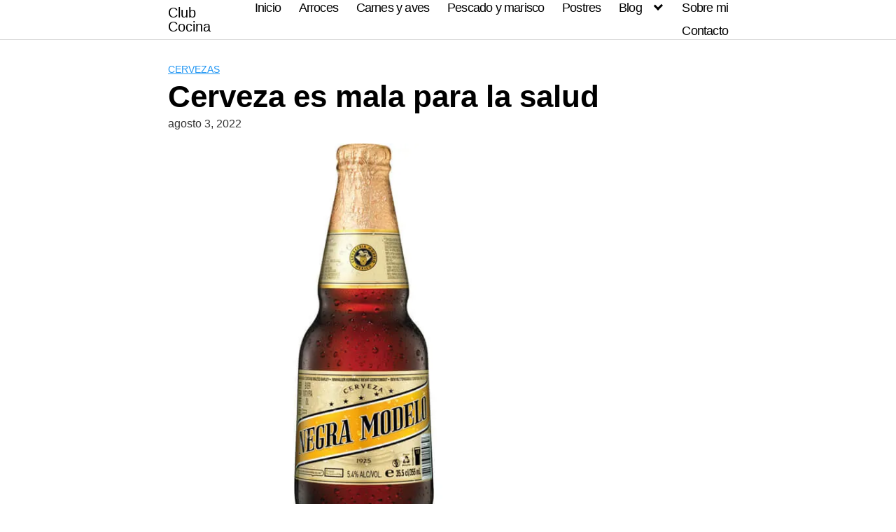

--- FILE ---
content_type: text/html; charset=UTF-8
request_url: https://clubcocina.es/cervezas/cerveza-es-mala-para-la-salud/
body_size: 64569
content:
<!DOCTYPE html>
<html lang="es">
    <head><meta charset="UTF-8"><script>if(navigator.userAgent.match(/MSIE|Internet Explorer/i)||navigator.userAgent.match(/Trident\/7\..*?rv:11/i)){var href=document.location.href;if(!href.match(/[?&]nowprocket/)){if(href.indexOf("?")==-1){if(href.indexOf("#")==-1){document.location.href=href+"?nowprocket=1"}else{document.location.href=href.replace("#","?nowprocket=1#")}}else{if(href.indexOf("#")==-1){document.location.href=href+"&nowprocket=1"}else{document.location.href=href.replace("#","&nowprocket=1#")}}}}</script><script>(()=>{class RocketLazyLoadScripts{constructor(){this.v="2.0.4",this.userEvents=["keydown","keyup","mousedown","mouseup","mousemove","mouseover","mouseout","touchmove","touchstart","touchend","touchcancel","wheel","click","dblclick","input"],this.attributeEvents=["onblur","onclick","oncontextmenu","ondblclick","onfocus","onmousedown","onmouseenter","onmouseleave","onmousemove","onmouseout","onmouseover","onmouseup","onmousewheel","onscroll","onsubmit"]}async t(){this.i(),this.o(),/iP(ad|hone)/.test(navigator.userAgent)&&this.h(),this.u(),this.l(this),this.m(),this.k(this),this.p(this),this._(),await Promise.all([this.R(),this.L()]),this.lastBreath=Date.now(),this.S(this),this.P(),this.D(),this.O(),this.M(),await this.C(this.delayedScripts.normal),await this.C(this.delayedScripts.defer),await this.C(this.delayedScripts.async),await this.T(),await this.F(),await this.j(),await this.A(),window.dispatchEvent(new Event("rocket-allScriptsLoaded")),this.everythingLoaded=!0,this.lastTouchEnd&&await new Promise(t=>setTimeout(t,500-Date.now()+this.lastTouchEnd)),this.I(),this.H(),this.U(),this.W()}i(){this.CSPIssue=sessionStorage.getItem("rocketCSPIssue"),document.addEventListener("securitypolicyviolation",t=>{this.CSPIssue||"script-src-elem"!==t.violatedDirective||"data"!==t.blockedURI||(this.CSPIssue=!0,sessionStorage.setItem("rocketCSPIssue",!0))},{isRocket:!0})}o(){window.addEventListener("pageshow",t=>{this.persisted=t.persisted,this.realWindowLoadedFired=!0},{isRocket:!0}),window.addEventListener("pagehide",()=>{this.onFirstUserAction=null},{isRocket:!0})}h(){let t;function e(e){t=e}window.addEventListener("touchstart",e,{isRocket:!0}),window.addEventListener("touchend",function i(o){o.changedTouches[0]&&t.changedTouches[0]&&Math.abs(o.changedTouches[0].pageX-t.changedTouches[0].pageX)<10&&Math.abs(o.changedTouches[0].pageY-t.changedTouches[0].pageY)<10&&o.timeStamp-t.timeStamp<200&&(window.removeEventListener("touchstart",e,{isRocket:!0}),window.removeEventListener("touchend",i,{isRocket:!0}),"INPUT"===o.target.tagName&&"text"===o.target.type||(o.target.dispatchEvent(new TouchEvent("touchend",{target:o.target,bubbles:!0})),o.target.dispatchEvent(new MouseEvent("mouseover",{target:o.target,bubbles:!0})),o.target.dispatchEvent(new PointerEvent("click",{target:o.target,bubbles:!0,cancelable:!0,detail:1,clientX:o.changedTouches[0].clientX,clientY:o.changedTouches[0].clientY})),event.preventDefault()))},{isRocket:!0})}q(t){this.userActionTriggered||("mousemove"!==t.type||this.firstMousemoveIgnored?"keyup"===t.type||"mouseover"===t.type||"mouseout"===t.type||(this.userActionTriggered=!0,this.onFirstUserAction&&this.onFirstUserAction()):this.firstMousemoveIgnored=!0),"click"===t.type&&t.preventDefault(),t.stopPropagation(),t.stopImmediatePropagation(),"touchstart"===this.lastEvent&&"touchend"===t.type&&(this.lastTouchEnd=Date.now()),"click"===t.type&&(this.lastTouchEnd=0),this.lastEvent=t.type,t.composedPath&&t.composedPath()[0].getRootNode()instanceof ShadowRoot&&(t.rocketTarget=t.composedPath()[0]),this.savedUserEvents.push(t)}u(){this.savedUserEvents=[],this.userEventHandler=this.q.bind(this),this.userEvents.forEach(t=>window.addEventListener(t,this.userEventHandler,{passive:!1,isRocket:!0})),document.addEventListener("visibilitychange",this.userEventHandler,{isRocket:!0})}U(){this.userEvents.forEach(t=>window.removeEventListener(t,this.userEventHandler,{passive:!1,isRocket:!0})),document.removeEventListener("visibilitychange",this.userEventHandler,{isRocket:!0}),this.savedUserEvents.forEach(t=>{(t.rocketTarget||t.target).dispatchEvent(new window[t.constructor.name](t.type,t))})}m(){const t="return false",e=Array.from(this.attributeEvents,t=>"data-rocket-"+t),i="["+this.attributeEvents.join("],[")+"]",o="[data-rocket-"+this.attributeEvents.join("],[data-rocket-")+"]",s=(e,i,o)=>{o&&o!==t&&(e.setAttribute("data-rocket-"+i,o),e["rocket"+i]=new Function("event",o),e.setAttribute(i,t))};new MutationObserver(t=>{for(const n of t)"attributes"===n.type&&(n.attributeName.startsWith("data-rocket-")||this.everythingLoaded?n.attributeName.startsWith("data-rocket-")&&this.everythingLoaded&&this.N(n.target,n.attributeName.substring(12)):s(n.target,n.attributeName,n.target.getAttribute(n.attributeName))),"childList"===n.type&&n.addedNodes.forEach(t=>{if(t.nodeType===Node.ELEMENT_NODE)if(this.everythingLoaded)for(const i of[t,...t.querySelectorAll(o)])for(const t of i.getAttributeNames())e.includes(t)&&this.N(i,t.substring(12));else for(const e of[t,...t.querySelectorAll(i)])for(const t of e.getAttributeNames())this.attributeEvents.includes(t)&&s(e,t,e.getAttribute(t))})}).observe(document,{subtree:!0,childList:!0,attributeFilter:[...this.attributeEvents,...e]})}I(){this.attributeEvents.forEach(t=>{document.querySelectorAll("[data-rocket-"+t+"]").forEach(e=>{this.N(e,t)})})}N(t,e){const i=t.getAttribute("data-rocket-"+e);i&&(t.setAttribute(e,i),t.removeAttribute("data-rocket-"+e))}k(t){Object.defineProperty(HTMLElement.prototype,"onclick",{get(){return this.rocketonclick||null},set(e){this.rocketonclick=e,this.setAttribute(t.everythingLoaded?"onclick":"data-rocket-onclick","this.rocketonclick(event)")}})}S(t){function e(e,i){let o=e[i];e[i]=null,Object.defineProperty(e,i,{get:()=>o,set(s){t.everythingLoaded?o=s:e["rocket"+i]=o=s}})}e(document,"onreadystatechange"),e(window,"onload"),e(window,"onpageshow");try{Object.defineProperty(document,"readyState",{get:()=>t.rocketReadyState,set(e){t.rocketReadyState=e},configurable:!0}),document.readyState="loading"}catch(t){console.log("WPRocket DJE readyState conflict, bypassing")}}l(t){this.originalAddEventListener=EventTarget.prototype.addEventListener,this.originalRemoveEventListener=EventTarget.prototype.removeEventListener,this.savedEventListeners=[],EventTarget.prototype.addEventListener=function(e,i,o){o&&o.isRocket||!t.B(e,this)&&!t.userEvents.includes(e)||t.B(e,this)&&!t.userActionTriggered||e.startsWith("rocket-")||t.everythingLoaded?t.originalAddEventListener.call(this,e,i,o):(t.savedEventListeners.push({target:this,remove:!1,type:e,func:i,options:o}),"mouseenter"!==e&&"mouseleave"!==e||t.originalAddEventListener.call(this,e,t.savedUserEvents.push,o))},EventTarget.prototype.removeEventListener=function(e,i,o){o&&o.isRocket||!t.B(e,this)&&!t.userEvents.includes(e)||t.B(e,this)&&!t.userActionTriggered||e.startsWith("rocket-")||t.everythingLoaded?t.originalRemoveEventListener.call(this,e,i,o):t.savedEventListeners.push({target:this,remove:!0,type:e,func:i,options:o})}}J(t,e){this.savedEventListeners=this.savedEventListeners.filter(i=>{let o=i.type,s=i.target||window;return e!==o||t!==s||(this.B(o,s)&&(i.type="rocket-"+o),this.$(i),!1)})}H(){EventTarget.prototype.addEventListener=this.originalAddEventListener,EventTarget.prototype.removeEventListener=this.originalRemoveEventListener,this.savedEventListeners.forEach(t=>this.$(t))}$(t){t.remove?this.originalRemoveEventListener.call(t.target,t.type,t.func,t.options):this.originalAddEventListener.call(t.target,t.type,t.func,t.options)}p(t){let e;function i(e){return t.everythingLoaded?e:e.split(" ").map(t=>"load"===t||t.startsWith("load.")?"rocket-jquery-load":t).join(" ")}function o(o){function s(e){const s=o.fn[e];o.fn[e]=o.fn.init.prototype[e]=function(){return this[0]===window&&t.userActionTriggered&&("string"==typeof arguments[0]||arguments[0]instanceof String?arguments[0]=i(arguments[0]):"object"==typeof arguments[0]&&Object.keys(arguments[0]).forEach(t=>{const e=arguments[0][t];delete arguments[0][t],arguments[0][i(t)]=e})),s.apply(this,arguments),this}}if(o&&o.fn&&!t.allJQueries.includes(o)){const e={DOMContentLoaded:[],"rocket-DOMContentLoaded":[]};for(const t in e)document.addEventListener(t,()=>{e[t].forEach(t=>t())},{isRocket:!0});o.fn.ready=o.fn.init.prototype.ready=function(i){function s(){parseInt(o.fn.jquery)>2?setTimeout(()=>i.bind(document)(o)):i.bind(document)(o)}return"function"==typeof i&&(t.realDomReadyFired?!t.userActionTriggered||t.fauxDomReadyFired?s():e["rocket-DOMContentLoaded"].push(s):e.DOMContentLoaded.push(s)),o([])},s("on"),s("one"),s("off"),t.allJQueries.push(o)}e=o}t.allJQueries=[],o(window.jQuery),Object.defineProperty(window,"jQuery",{get:()=>e,set(t){o(t)}})}P(){const t=new Map;document.write=document.writeln=function(e){const i=document.currentScript,o=document.createRange(),s=i.parentElement;let n=t.get(i);void 0===n&&(n=i.nextSibling,t.set(i,n));const c=document.createDocumentFragment();o.setStart(c,0),c.appendChild(o.createContextualFragment(e)),s.insertBefore(c,n)}}async R(){return new Promise(t=>{this.userActionTriggered?t():this.onFirstUserAction=t})}async L(){return new Promise(t=>{document.addEventListener("DOMContentLoaded",()=>{this.realDomReadyFired=!0,t()},{isRocket:!0})})}async j(){return this.realWindowLoadedFired?Promise.resolve():new Promise(t=>{window.addEventListener("load",t,{isRocket:!0})})}M(){this.pendingScripts=[];this.scriptsMutationObserver=new MutationObserver(t=>{for(const e of t)e.addedNodes.forEach(t=>{"SCRIPT"!==t.tagName||t.noModule||t.isWPRocket||this.pendingScripts.push({script:t,promise:new Promise(e=>{const i=()=>{const i=this.pendingScripts.findIndex(e=>e.script===t);i>=0&&this.pendingScripts.splice(i,1),e()};t.addEventListener("load",i,{isRocket:!0}),t.addEventListener("error",i,{isRocket:!0}),setTimeout(i,1e3)})})})}),this.scriptsMutationObserver.observe(document,{childList:!0,subtree:!0})}async F(){await this.X(),this.pendingScripts.length?(await this.pendingScripts[0].promise,await this.F()):this.scriptsMutationObserver.disconnect()}D(){this.delayedScripts={normal:[],async:[],defer:[]},document.querySelectorAll("script[type$=rocketlazyloadscript]").forEach(t=>{t.hasAttribute("data-rocket-src")?t.hasAttribute("async")&&!1!==t.async?this.delayedScripts.async.push(t):t.hasAttribute("defer")&&!1!==t.defer||"module"===t.getAttribute("data-rocket-type")?this.delayedScripts.defer.push(t):this.delayedScripts.normal.push(t):this.delayedScripts.normal.push(t)})}async _(){await this.L();let t=[];document.querySelectorAll("script[type$=rocketlazyloadscript][data-rocket-src]").forEach(e=>{let i=e.getAttribute("data-rocket-src");if(i&&!i.startsWith("data:")){i.startsWith("//")&&(i=location.protocol+i);try{const o=new URL(i).origin;o!==location.origin&&t.push({src:o,crossOrigin:e.crossOrigin||"module"===e.getAttribute("data-rocket-type")})}catch(t){}}}),t=[...new Map(t.map(t=>[JSON.stringify(t),t])).values()],this.Y(t,"preconnect")}async G(t){if(await this.K(),!0!==t.noModule||!("noModule"in HTMLScriptElement.prototype))return new Promise(e=>{let i;function o(){(i||t).setAttribute("data-rocket-status","executed"),e()}try{if(navigator.userAgent.includes("Firefox/")||""===navigator.vendor||this.CSPIssue)i=document.createElement("script"),[...t.attributes].forEach(t=>{let e=t.nodeName;"type"!==e&&("data-rocket-type"===e&&(e="type"),"data-rocket-src"===e&&(e="src"),i.setAttribute(e,t.nodeValue))}),t.text&&(i.text=t.text),t.nonce&&(i.nonce=t.nonce),i.hasAttribute("src")?(i.addEventListener("load",o,{isRocket:!0}),i.addEventListener("error",()=>{i.setAttribute("data-rocket-status","failed-network"),e()},{isRocket:!0}),setTimeout(()=>{i.isConnected||e()},1)):(i.text=t.text,o()),i.isWPRocket=!0,t.parentNode.replaceChild(i,t);else{const i=t.getAttribute("data-rocket-type"),s=t.getAttribute("data-rocket-src");i?(t.type=i,t.removeAttribute("data-rocket-type")):t.removeAttribute("type"),t.addEventListener("load",o,{isRocket:!0}),t.addEventListener("error",i=>{this.CSPIssue&&i.target.src.startsWith("data:")?(console.log("WPRocket: CSP fallback activated"),t.removeAttribute("src"),this.G(t).then(e)):(t.setAttribute("data-rocket-status","failed-network"),e())},{isRocket:!0}),s?(t.fetchPriority="high",t.removeAttribute("data-rocket-src"),t.src=s):t.src="data:text/javascript;base64,"+window.btoa(unescape(encodeURIComponent(t.text)))}}catch(i){t.setAttribute("data-rocket-status","failed-transform"),e()}});t.setAttribute("data-rocket-status","skipped")}async C(t){const e=t.shift();return e?(e.isConnected&&await this.G(e),this.C(t)):Promise.resolve()}O(){this.Y([...this.delayedScripts.normal,...this.delayedScripts.defer,...this.delayedScripts.async],"preload")}Y(t,e){this.trash=this.trash||[];let i=!0;var o=document.createDocumentFragment();t.forEach(t=>{const s=t.getAttribute&&t.getAttribute("data-rocket-src")||t.src;if(s&&!s.startsWith("data:")){const n=document.createElement("link");n.href=s,n.rel=e,"preconnect"!==e&&(n.as="script",n.fetchPriority=i?"high":"low"),t.getAttribute&&"module"===t.getAttribute("data-rocket-type")&&(n.crossOrigin=!0),t.crossOrigin&&(n.crossOrigin=t.crossOrigin),t.integrity&&(n.integrity=t.integrity),t.nonce&&(n.nonce=t.nonce),o.appendChild(n),this.trash.push(n),i=!1}}),document.head.appendChild(o)}W(){this.trash.forEach(t=>t.remove())}async T(){try{document.readyState="interactive"}catch(t){}this.fauxDomReadyFired=!0;try{await this.K(),this.J(document,"readystatechange"),document.dispatchEvent(new Event("rocket-readystatechange")),await this.K(),document.rocketonreadystatechange&&document.rocketonreadystatechange(),await this.K(),this.J(document,"DOMContentLoaded"),document.dispatchEvent(new Event("rocket-DOMContentLoaded")),await this.K(),this.J(window,"DOMContentLoaded"),window.dispatchEvent(new Event("rocket-DOMContentLoaded"))}catch(t){console.error(t)}}async A(){try{document.readyState="complete"}catch(t){}try{await this.K(),this.J(document,"readystatechange"),document.dispatchEvent(new Event("rocket-readystatechange")),await this.K(),document.rocketonreadystatechange&&document.rocketonreadystatechange(),await this.K(),this.J(window,"load"),window.dispatchEvent(new Event("rocket-load")),await this.K(),window.rocketonload&&window.rocketonload(),await this.K(),this.allJQueries.forEach(t=>t(window).trigger("rocket-jquery-load")),await this.K(),this.J(window,"pageshow");const t=new Event("rocket-pageshow");t.persisted=this.persisted,window.dispatchEvent(t),await this.K(),window.rocketonpageshow&&window.rocketonpageshow({persisted:this.persisted})}catch(t){console.error(t)}}async K(){Date.now()-this.lastBreath>45&&(await this.X(),this.lastBreath=Date.now())}async X(){return document.hidden?new Promise(t=>setTimeout(t)):new Promise(t=>requestAnimationFrame(t))}B(t,e){return e===document&&"readystatechange"===t||(e===document&&"DOMContentLoaded"===t||(e===window&&"DOMContentLoaded"===t||(e===window&&"load"===t||e===window&&"pageshow"===t)))}static run(){(new RocketLazyLoadScripts).t()}}RocketLazyLoadScripts.run()})();</script>
        
        <meta name="viewport" content="width=device-width, initial-scale=1">
        <link rel="profile" href="http://gmpg.org/xfn/11">
        <script data-cfasync="false" data-no-defer="1" data-no-minify="1" data-no-optimize="1">var ewww_webp_supported=!1;function check_webp_feature(A,e){var w;e=void 0!==e?e:function(){},ewww_webp_supported?e(ewww_webp_supported):((w=new Image).onload=function(){ewww_webp_supported=0<w.width&&0<w.height,e&&e(ewww_webp_supported)},w.onerror=function(){e&&e(!1)},w.src="data:image/webp;base64,"+{alpha:"UklGRkoAAABXRUJQVlA4WAoAAAAQAAAAAAAAAAAAQUxQSAwAAAARBxAR/Q9ERP8DAABWUDggGAAAABQBAJ0BKgEAAQAAAP4AAA3AAP7mtQAAAA=="}[A])}check_webp_feature("alpha");</script><script data-cfasync="false" data-no-defer="1" data-no-minify="1" data-no-optimize="1">var Arrive=function(c,w){"use strict";if(c.MutationObserver&&"undefined"!=typeof HTMLElement){var r,a=0,u=(r=HTMLElement.prototype.matches||HTMLElement.prototype.webkitMatchesSelector||HTMLElement.prototype.mozMatchesSelector||HTMLElement.prototype.msMatchesSelector,{matchesSelector:function(e,t){return e instanceof HTMLElement&&r.call(e,t)},addMethod:function(e,t,r){var a=e[t];e[t]=function(){return r.length==arguments.length?r.apply(this,arguments):"function"==typeof a?a.apply(this,arguments):void 0}},callCallbacks:function(e,t){t&&t.options.onceOnly&&1==t.firedElems.length&&(e=[e[0]]);for(var r,a=0;r=e[a];a++)r&&r.callback&&r.callback.call(r.elem,r.elem);t&&t.options.onceOnly&&1==t.firedElems.length&&t.me.unbindEventWithSelectorAndCallback.call(t.target,t.selector,t.callback)},checkChildNodesRecursively:function(e,t,r,a){for(var i,n=0;i=e[n];n++)r(i,t,a)&&a.push({callback:t.callback,elem:i}),0<i.childNodes.length&&u.checkChildNodesRecursively(i.childNodes,t,r,a)},mergeArrays:function(e,t){var r,a={};for(r in e)e.hasOwnProperty(r)&&(a[r]=e[r]);for(r in t)t.hasOwnProperty(r)&&(a[r]=t[r]);return a},toElementsArray:function(e){return e=void 0!==e&&("number"!=typeof e.length||e===c)?[e]:e}}),e=(l.prototype.addEvent=function(e,t,r,a){a={target:e,selector:t,options:r,callback:a,firedElems:[]};return this._beforeAdding&&this._beforeAdding(a),this._eventsBucket.push(a),a},l.prototype.removeEvent=function(e){for(var t,r=this._eventsBucket.length-1;t=this._eventsBucket[r];r--)e(t)&&(this._beforeRemoving&&this._beforeRemoving(t),(t=this._eventsBucket.splice(r,1))&&t.length&&(t[0].callback=null))},l.prototype.beforeAdding=function(e){this._beforeAdding=e},l.prototype.beforeRemoving=function(e){this._beforeRemoving=e},l),t=function(i,n){var o=new e,l=this,s={fireOnAttributesModification:!1};return o.beforeAdding(function(t){var e=t.target;e!==c.document&&e!==c||(e=document.getElementsByTagName("html")[0]);var r=new MutationObserver(function(e){n.call(this,e,t)}),a=i(t.options);r.observe(e,a),t.observer=r,t.me=l}),o.beforeRemoving(function(e){e.observer.disconnect()}),this.bindEvent=function(e,t,r){t=u.mergeArrays(s,t);for(var a=u.toElementsArray(this),i=0;i<a.length;i++)o.addEvent(a[i],e,t,r)},this.unbindEvent=function(){var r=u.toElementsArray(this);o.removeEvent(function(e){for(var t=0;t<r.length;t++)if(this===w||e.target===r[t])return!0;return!1})},this.unbindEventWithSelectorOrCallback=function(r){var a=u.toElementsArray(this),i=r,e="function"==typeof r?function(e){for(var t=0;t<a.length;t++)if((this===w||e.target===a[t])&&e.callback===i)return!0;return!1}:function(e){for(var t=0;t<a.length;t++)if((this===w||e.target===a[t])&&e.selector===r)return!0;return!1};o.removeEvent(e)},this.unbindEventWithSelectorAndCallback=function(r,a){var i=u.toElementsArray(this);o.removeEvent(function(e){for(var t=0;t<i.length;t++)if((this===w||e.target===i[t])&&e.selector===r&&e.callback===a)return!0;return!1})},this},i=new function(){var s={fireOnAttributesModification:!1,onceOnly:!1,existing:!1};function n(e,t,r){return!(!u.matchesSelector(e,t.selector)||(e._id===w&&(e._id=a++),-1!=t.firedElems.indexOf(e._id)))&&(t.firedElems.push(e._id),!0)}var c=(i=new t(function(e){var t={attributes:!1,childList:!0,subtree:!0};return e.fireOnAttributesModification&&(t.attributes=!0),t},function(e,i){e.forEach(function(e){var t=e.addedNodes,r=e.target,a=[];null!==t&&0<t.length?u.checkChildNodesRecursively(t,i,n,a):"attributes"===e.type&&n(r,i)&&a.push({callback:i.callback,elem:r}),u.callCallbacks(a,i)})})).bindEvent;return i.bindEvent=function(e,t,r){t=void 0===r?(r=t,s):u.mergeArrays(s,t);var a=u.toElementsArray(this);if(t.existing){for(var i=[],n=0;n<a.length;n++)for(var o=a[n].querySelectorAll(e),l=0;l<o.length;l++)i.push({callback:r,elem:o[l]});if(t.onceOnly&&i.length)return r.call(i[0].elem,i[0].elem);setTimeout(u.callCallbacks,1,i)}c.call(this,e,t,r)},i},o=new function(){var a={};function i(e,t){return u.matchesSelector(e,t.selector)}var n=(o=new t(function(){return{childList:!0,subtree:!0}},function(e,r){e.forEach(function(e){var t=e.removedNodes,e=[];null!==t&&0<t.length&&u.checkChildNodesRecursively(t,r,i,e),u.callCallbacks(e,r)})})).bindEvent;return o.bindEvent=function(e,t,r){t=void 0===r?(r=t,a):u.mergeArrays(a,t),n.call(this,e,t,r)},o};d(HTMLElement.prototype),d(NodeList.prototype),d(HTMLCollection.prototype),d(HTMLDocument.prototype),d(Window.prototype);var n={};return s(i,n,"unbindAllArrive"),s(o,n,"unbindAllLeave"),n}function l(){this._eventsBucket=[],this._beforeAdding=null,this._beforeRemoving=null}function s(e,t,r){u.addMethod(t,r,e.unbindEvent),u.addMethod(t,r,e.unbindEventWithSelectorOrCallback),u.addMethod(t,r,e.unbindEventWithSelectorAndCallback)}function d(e){e.arrive=i.bindEvent,s(i,e,"unbindArrive"),e.leave=o.bindEvent,s(o,e,"unbindLeave")}}(window,void 0),ewww_webp_supported=!1;function check_webp_feature(e,t){var r;ewww_webp_supported?t(ewww_webp_supported):((r=new Image).onload=function(){ewww_webp_supported=0<r.width&&0<r.height,t(ewww_webp_supported)},r.onerror=function(){t(!1)},r.src="data:image/webp;base64,"+{alpha:"UklGRkoAAABXRUJQVlA4WAoAAAAQAAAAAAAAAAAAQUxQSAwAAAARBxAR/Q9ERP8DAABWUDggGAAAABQBAJ0BKgEAAQAAAP4AAA3AAP7mtQAAAA==",animation:"UklGRlIAAABXRUJQVlA4WAoAAAASAAAAAAAAAAAAQU5JTQYAAAD/////AABBTk1GJgAAAAAAAAAAAAAAAAAAAGQAAABWUDhMDQAAAC8AAAAQBxAREYiI/gcA"}[e])}function ewwwLoadImages(e){if(e){for(var t=document.querySelectorAll(".batch-image img, .image-wrapper a, .ngg-pro-masonry-item a, .ngg-galleria-offscreen-seo-wrapper a"),r=0,a=t.length;r<a;r++)ewwwAttr(t[r],"data-src",t[r].getAttribute("data-webp")),ewwwAttr(t[r],"data-thumbnail",t[r].getAttribute("data-webp-thumbnail"));for(var i=document.querySelectorAll("div.woocommerce-product-gallery__image"),r=0,a=i.length;r<a;r++)ewwwAttr(i[r],"data-thumb",i[r].getAttribute("data-webp-thumb"))}for(var n=document.querySelectorAll("video"),r=0,a=n.length;r<a;r++)ewwwAttr(n[r],"poster",e?n[r].getAttribute("data-poster-webp"):n[r].getAttribute("data-poster-image"));for(var o,l=document.querySelectorAll("img.ewww_webp_lazy_load"),r=0,a=l.length;r<a;r++)e&&(ewwwAttr(l[r],"data-lazy-srcset",l[r].getAttribute("data-lazy-srcset-webp")),ewwwAttr(l[r],"data-srcset",l[r].getAttribute("data-srcset-webp")),ewwwAttr(l[r],"data-lazy-src",l[r].getAttribute("data-lazy-src-webp")),ewwwAttr(l[r],"data-src",l[r].getAttribute("data-src-webp")),ewwwAttr(l[r],"data-orig-file",l[r].getAttribute("data-webp-orig-file")),ewwwAttr(l[r],"data-medium-file",l[r].getAttribute("data-webp-medium-file")),ewwwAttr(l[r],"data-large-file",l[r].getAttribute("data-webp-large-file")),null!=(o=l[r].getAttribute("srcset"))&&!1!==o&&o.includes("R0lGOD")&&ewwwAttr(l[r],"src",l[r].getAttribute("data-lazy-src-webp"))),l[r].className=l[r].className.replace(/\bewww_webp_lazy_load\b/,"");for(var s=document.querySelectorAll(".ewww_webp"),r=0,a=s.length;r<a;r++)e?(ewwwAttr(s[r],"srcset",s[r].getAttribute("data-srcset-webp")),ewwwAttr(s[r],"src",s[r].getAttribute("data-src-webp")),ewwwAttr(s[r],"data-orig-file",s[r].getAttribute("data-webp-orig-file")),ewwwAttr(s[r],"data-medium-file",s[r].getAttribute("data-webp-medium-file")),ewwwAttr(s[r],"data-large-file",s[r].getAttribute("data-webp-large-file")),ewwwAttr(s[r],"data-large_image",s[r].getAttribute("data-webp-large_image")),ewwwAttr(s[r],"data-src",s[r].getAttribute("data-webp-src"))):(ewwwAttr(s[r],"srcset",s[r].getAttribute("data-srcset-img")),ewwwAttr(s[r],"src",s[r].getAttribute("data-src-img"))),s[r].className=s[r].className.replace(/\bewww_webp\b/,"ewww_webp_loaded");window.jQuery&&jQuery.fn.isotope&&jQuery.fn.imagesLoaded&&(jQuery(".fusion-posts-container-infinite").imagesLoaded(function(){jQuery(".fusion-posts-container-infinite").hasClass("isotope")&&jQuery(".fusion-posts-container-infinite").isotope()}),jQuery(".fusion-portfolio:not(.fusion-recent-works) .fusion-portfolio-wrapper").imagesLoaded(function(){jQuery(".fusion-portfolio:not(.fusion-recent-works) .fusion-portfolio-wrapper").isotope()}))}function ewwwWebPInit(e){ewwwLoadImages(e),ewwwNggLoadGalleries(e),document.arrive(".ewww_webp",function(){ewwwLoadImages(e)}),document.arrive(".ewww_webp_lazy_load",function(){ewwwLoadImages(e)}),document.arrive("videos",function(){ewwwLoadImages(e)}),"loading"==document.readyState?document.addEventListener("DOMContentLoaded",ewwwJSONParserInit):("undefined"!=typeof galleries&&ewwwNggParseGalleries(e),ewwwWooParseVariations(e))}function ewwwAttr(e,t,r){null!=r&&!1!==r&&e.setAttribute(t,r)}function ewwwJSONParserInit(){"undefined"!=typeof galleries&&check_webp_feature("alpha",ewwwNggParseGalleries),check_webp_feature("alpha",ewwwWooParseVariations)}function ewwwWooParseVariations(e){if(e)for(var t=document.querySelectorAll("form.variations_form"),r=0,a=t.length;r<a;r++){var i=t[r].getAttribute("data-product_variations"),n=!1;try{for(var o in i=JSON.parse(i))void 0!==i[o]&&void 0!==i[o].image&&(void 0!==i[o].image.src_webp&&(i[o].image.src=i[o].image.src_webp,n=!0),void 0!==i[o].image.srcset_webp&&(i[o].image.srcset=i[o].image.srcset_webp,n=!0),void 0!==i[o].image.full_src_webp&&(i[o].image.full_src=i[o].image.full_src_webp,n=!0),void 0!==i[o].image.gallery_thumbnail_src_webp&&(i[o].image.gallery_thumbnail_src=i[o].image.gallery_thumbnail_src_webp,n=!0),void 0!==i[o].image.thumb_src_webp&&(i[o].image.thumb_src=i[o].image.thumb_src_webp,n=!0));n&&ewwwAttr(t[r],"data-product_variations",JSON.stringify(i))}catch(e){}}}function ewwwNggParseGalleries(e){if(e)for(var t in galleries){var r=galleries[t];galleries[t].images_list=ewwwNggParseImageList(r.images_list)}}function ewwwNggLoadGalleries(e){e&&document.addEventListener("ngg.galleria.themeadded",function(e,t){window.ngg_galleria._create_backup=window.ngg_galleria.create,window.ngg_galleria.create=function(e,t){var r=$(e).data("id");return galleries["gallery_"+r].images_list=ewwwNggParseImageList(galleries["gallery_"+r].images_list),window.ngg_galleria._create_backup(e,t)}})}function ewwwNggParseImageList(e){for(var t in e){var r=e[t];if(void 0!==r["image-webp"]&&(e[t].image=r["image-webp"],delete e[t]["image-webp"]),void 0!==r["thumb-webp"]&&(e[t].thumb=r["thumb-webp"],delete e[t]["thumb-webp"]),void 0!==r.full_image_webp&&(e[t].full_image=r.full_image_webp,delete e[t].full_image_webp),void 0!==r.srcsets)for(var a in r.srcsets)nggSrcset=r.srcsets[a],void 0!==r.srcsets[a+"-webp"]&&(e[t].srcsets[a]=r.srcsets[a+"-webp"],delete e[t].srcsets[a+"-webp"]);if(void 0!==r.full_srcsets)for(var i in r.full_srcsets)nggFSrcset=r.full_srcsets[i],void 0!==r.full_srcsets[i+"-webp"]&&(e[t].full_srcsets[i]=r.full_srcsets[i+"-webp"],delete e[t].full_srcsets[i+"-webp"])}return e}check_webp_feature("alpha",ewwwWebPInit);</script><meta name='robots' content='index, follow, max-image-preview:large, max-snippet:-1, max-video-preview:-1' />

	<!-- This site is optimized with the Yoast SEO plugin v26.7 - https://yoast.com/wordpress/plugins/seo/ -->
	<title>▷ Cerveza es mala para la salud | Actualizado enero 2026</title>
<style id="rocket-critical-css">#cookies-eu-wrapper{position:relative;z-index:999999;display:none}#cookies-eu-banner{background-color:#fff;color:#333;padding:6px;font-size:1em;text-align:center;min-height:60px;position:fixed;bottom:0;width:100%}#cookies-eu-banner-closed{background-color:#fff;color:#000;padding:12px;font-size:1.1em;text-align:center;min-height:60px;position:fixed;bottom:80px;right:0px;display:none;z-index:999999}#cookies-eu-banner-closed span{border-bottom:2px solid #000}@media only screen and (max-width:600px){#cookies-eu-banner-closed{padding:8px;min-height:20px}#cookies-eu-banner-closed span{display:none}#cookies-eu-banner-closed:after{content:"↩"}}#cookies-eu-accept,#cookies-eu-reject,.cookies-eu-accept,.cookies-eu-reject{text-decoration:none;background-color:#9D3D3D;color:#0080ff;color:#fff;border:1px solid #fff;padding:20px;margin:8px 6px;text-transform:uppercase;font-size:1em;letter-spacing:0.075em}#cookies-eu-more{color:#9D3D3D;padding-right:20px;font-weight:bold}#cookies-eu-accept,.cookies-eu-accept{padding:10px 20px}#cookies-eu-reject,.cookies-eu-reject{background:none;font-weight:normal;color:#333;padding:10px 10px;border:1px solid #666}h1{overflow-wrap:break-word}ul{overflow-wrap:break-word}:root{--wp--preset--font-size--normal:16px;--wp--preset--font-size--huge:42px}.screen-reader-text{border:0;clip:rect(1px,1px,1px,1px);-webkit-clip-path:inset(50%);clip-path:inset(50%);height:1px;margin:-1px;overflow:hidden;padding:0;position:absolute;width:1px;word-wrap:normal!important}html{box-sizing:border-box}*,*:before,*:after{box-sizing:inherit}*{margin:0;padding:0;-webkit-overflow-scrolling:touch}img,svg{vertical-align:middle;max-width:100%}img{height:auto}html{font-size:16px;-ms-overflow-style:scrollbar}body{font-family:-apple-system,BlinkMacSystemFont,"Segoe UI",Roboto,"Helvetica Neue",Arial,sans-serif,"Apple Color Emoji","Segoe UI Emoji","Segoe UI Symbol";font-size:1rem;color:#333333;line-height:1.5;word-wrap:break-word;overflow-x:hidden;background-color:white}button{font-family:inherit;font-size:inherit;line-height:inherit}.flex{box-sizing:border-box;display:flex;flex:0 1 auto;flex-direction:row;flex-wrap:wrap}a{color:#0275d8}h1{font-family:-apple-system,BlinkMacSystemFont,"Segoe UI",Roboto,"Helvetica Neue",Arial,sans-serif,"Apple Color Emoji","Segoe UI Emoji","Segoe UI Symbol";font-weight:700;line-height:1.25;color:#111;text-rendering:optimizeLegibility;margin-bottom:1rem;margin-top:2.5rem;text-decoration:none}.title{font-family:-apple-system,BlinkMacSystemFont,"Segoe UI",Roboto,"Helvetica Neue",Arial,sans-serif,"Apple Color Emoji","Segoe UI Emoji","Segoe UI Symbol"}h1{font-size:3rem}ul{margin-bottom:1.5rem;font-size:1.125rem}ul{padding-left:2rem}ul li{margin-bottom:1rem}.container{max-width:100%;width:48rem;margin:0 auto;padding:0 1rem}.site-header{min-height:56px;padding:0;color:black;font-family:-apple-system,BlinkMacSystemFont,"Segoe UI",Roboto,"Helvetica Neue",Arial,sans-serif,"Apple Color Emoji","Segoe UI Emoji","Segoe UI Symbol";font-size:1rem;background-color:white;border-bottom:1px solid #dbdbdb;display:flex;align-items:center;position:relative}.site-header .header-inner{justify-content:space-between}.site-header .container{display:flex;align-items:center;padding:0 1rem}.site-header a{color:black;display:block;text-decoration:none;line-height:1}.site-logo{margin-right:1rem;font-size:1.25rem;padding:0.5rem 0}.site-logo{display:inline-block}.site-nav-trigger{position:relative;display:block;width:24px;height:24px;overflow:hidden;white-space:nowrap;color:transparent;z-index:3}.site-nav-trigger span{position:absolute;top:50%;right:0;display:inline-block;height:3px;width:24px;background:black}.site-nav-trigger span:before,.site-nav-trigger span:after{content:"";height:3px;width:24px;background:black;position:absolute;backface-visibility:hidden;right:0}.site-nav-trigger span:before{top:-6px}.site-nav-trigger span:after{top:6px}@media (min-width:1040px){.site-header{margin-bottom:0rem}}.section-inner{margin-left:auto;margin-right:auto;max-width:120rem;width:calc(100% - 4rem)}.reset-list-style{list-style:none;margin:0;padding:0}.toggle{-moz-appearance:none;-webkit-appearance:none;color:inherit;font-family:inherit;position:relative;-webkit-touch-callout:none;text-align:inherit}button.toggle{background:none;border:none;box-shadow:none;border-radius:0;font-size:inherit;font-weight:400;letter-spacing:inherit;padding:0;text-transform:none}.header-navigation-wrapper{display:none}.header-inner .toggle{align-items:center;display:flex;overflow:visible;padding:0 1.25rem}.toggle-inner{display:flex;justify-content:center;height:2.3rem;position:relative}.toggle-inner .toggle-text{color:#6d6d6d;font-size:1rem;font-weight:600;position:absolute;top:60%;width:auto;white-space:nowrap;word-break:break-all}.nav-toggle{position:absolute;bottom:0;right:0;top:0}.primary-menu-wrapper{display:none}ul.primary-menu{display:flex;font-size:1.8rem;font-weight:500;letter-spacing:-0.0277em;flex-wrap:wrap;justify-content:flex-end;margin:-0.8rem 0 0 -1.6rem}.primary-menu li{font-size:1.1rem;line-height:1.25;position:relative;margin-bottom:0}.primary-menu>li{margin:0.8rem 0 0 1.6rem}.primary-menu a{color:inherit;display:block;line-height:1.2;text-decoration:none;word-break:normal;word-wrap:normal}.menu-modal{background:#fff;display:none;opacity:0;overflow-y:auto;overflow-x:hidden;position:fixed;bottom:0;left:-99999rem;right:99999rem;top:0;z-index:99}.menu-modal-inner{background:#fff;display:flex;justify-content:stretch;overflow:auto;-ms-overflow-style:auto;width:100%}.menu-wrapper{display:flex;flex-direction:column;justify-content:space-between;position:relative}button.close-nav-toggle{align-items:center;display:flex;font-size:1.15rem;font-weight:500;justify-content:flex-end;padding:1.4rem 0;width:100%}button.close-nav-toggle .toggle-text{margin-right:1.6rem}.menu-modal .menu-top{flex-shrink:0}.modal-menu{position:relative;left:calc(50% - 50vw);width:100vw}.modal-menu li{border-color:#dedfdf;border-style:solid;border-width:0.1rem 0 0 0;display:flex;flex-wrap:wrap;line-height:1;justify-content:flex-start;margin:0}.modal-menu>li>.ancestor-wrapper>a{font-size:1rem;font-weight:700;letter-spacing:-0.0375em}.modal-menu>li:last-child{border-bottom-width:0.1rem}.modal-menu .ancestor-wrapper{display:flex;justify-content:space-between;width:100%}.modal-menu a{display:block;padding:1.35rem 1.5rem;text-decoration:none;width:100%}.menu-wrapper .menu-item{position:relative}.mobile-menu{display:block}@media (min-width:700px){.toggle-inner .toggle-text{font-size:1rem}.nav-toggle{right:2rem}button.close-nav-toggle{font-size:1.3rem;padding:1.75rem 0}button.close-nav-toggle .toggle-text{margin-right:2.1rem}.modal-menu{left:auto;width:100%}.modal-menu>li>.ancestor-wrapper>a{font-size:1.4rem;padding:1.5rem 0}}@media (min-width:1000px){.header-navigation-wrapper{align-items:center;display:flex}.primary-menu-wrapper{display:block;width:100%}.mobile-nav-toggle{display:none!important}.header-inner .toggle{height:4.4rem;padding:0 3rem;position:relative;bottom:auto;left:auto;right:auto;top:auto;width:auto}.toggle-inner{position:static}.toggle-inner .toggle-text{left:0;right:0;text-align:center;top:calc(100% - 0.3rem);width:auto}.menu-modal{opacity:1;justify-content:flex-end;padding:0}.menu-modal.cover-modal{background:rgba(0,0,0,0)}.menu-wrapper.section-inner{width:calc(100% - 8rem)}.menu-modal-inner{box-shadow:0 0 2rem 0 rgba(0,0,0,0.1);opacity:0;padding:0;transform:translateX(20rem);width:50rem}.mobile-menu{display:none}}.default-header{width:100%;padding:2rem 0;padding-bottom:0}.default-header .title{position:relative;font-weight:700;color:black;font-size:2.75rem;margin-top:0;margin-bottom:0}.default-header .container{position:relative}.default-header .category{margin:0;text-transform:uppercase;font-size:14px}.screen-reader-text{clip:rect(1px,1px,1px,1px);position:absolute!important;height:1px;width:1px;overflow:hidden}.site-main{padding-bottom:2rem}#content-wrapper{padding:1rem;background-color:white}.entry-content{flex-basis:100%;max-width:100%}.post-thumbnail{margin-bottom:2rem;text-align:center}@media (max-width:48rem){.post-thumbnail{margin:0 -1rem 2rem -1rem}}.no-sidebar .entry-content{flex-basis:100%;max-width:100%}.entry-content{max-width:100%;position:relative}</style>
	<meta name="description" content="➤ Cerveza es mala para la salud ☝ Beber cerveza todos los díasLa cerveza ha sido una bebida de celebración durante milenios. Pero ¿sabía que, con moderación, tiene beneficios para la ... ➤" />
	<link rel="canonical" href="https://clubcocina.es/cervezas/cerveza-es-mala-para-la-salud/" />
	<meta property="og:locale" content="es_ES" />
	<meta property="og:type" content="article" />
	<meta property="og:title" content="▷ Cerveza es mala para la salud | Actualizado enero 2026" />
	<meta property="og:description" content="➤ Cerveza es mala para la salud ☝ Beber cerveza todos los díasLa cerveza ha sido una bebida de celebración durante milenios. Pero ¿sabía que, con moderación, tiene beneficios para la ... ➤" />
	<meta property="og:url" content="https://clubcocina.es/cervezas/cerveza-es-mala-para-la-salud/" />
	<meta property="og:site_name" content="Club Cocina" />
	<meta property="article:published_time" content="2022-08-03T04:31:51+00:00" />
	<meta name="author" content="admin" />
	<meta name="twitter:card" content="summary_large_image" />
	<meta name="twitter:label1" content="Escrito por" />
	<meta name="twitter:data1" content="admin" />
	<meta name="twitter:label2" content="Tiempo de lectura" />
	<meta name="twitter:data2" content="5 minutos" />
	<script type="application/ld+json" class="yoast-schema-graph">{"@context":"https://schema.org","@graph":[{"@type":"Article","@id":"https://clubcocina.es/cervezas/cerveza-es-mala-para-la-salud/#article","isPartOf":{"@id":"https://clubcocina.es/cervezas/cerveza-es-mala-para-la-salud/"},"author":{"name":"admin","@id":"https://clubcocina.es/#/schema/person/d76540a210384ec20635a20ab80dbb5f"},"headline":"Cerveza es mala para la salud","datePublished":"2022-08-03T04:31:51+00:00","mainEntityOfPage":{"@id":"https://clubcocina.es/cervezas/cerveza-es-mala-para-la-salud/"},"wordCount":1041,"image":{"@id":"https://clubcocina.es/cervezas/cerveza-es-mala-para-la-salud/#primaryimage"},"thumbnailUrl":"https://clubcocina.es/wp-content/uploads/2022/08/cerveza-es-mala-para-la-salud.jpg","articleSection":["cervezas"],"inLanguage":"es"},{"@type":"WebPage","@id":"https://clubcocina.es/cervezas/cerveza-es-mala-para-la-salud/","url":"https://clubcocina.es/cervezas/cerveza-es-mala-para-la-salud/","name":"▷ Cerveza es mala para la salud | Actualizado enero 2026","isPartOf":{"@id":"https://clubcocina.es/#website"},"primaryImageOfPage":{"@id":"https://clubcocina.es/cervezas/cerveza-es-mala-para-la-salud/#primaryimage"},"image":{"@id":"https://clubcocina.es/cervezas/cerveza-es-mala-para-la-salud/#primaryimage"},"thumbnailUrl":"https://clubcocina.es/wp-content/uploads/2022/08/cerveza-es-mala-para-la-salud.jpg","datePublished":"2022-08-03T04:31:51+00:00","author":{"@id":"https://clubcocina.es/#/schema/person/d76540a210384ec20635a20ab80dbb5f"},"description":"➤ Cerveza es mala para la salud ☝ Beber cerveza todos los díasLa cerveza ha sido una bebida de celebración durante milenios. Pero ¿sabía que, con moderación, tiene beneficios para la ... ➤","breadcrumb":{"@id":"https://clubcocina.es/cervezas/cerveza-es-mala-para-la-salud/#breadcrumb"},"inLanguage":"es","potentialAction":[{"@type":"ReadAction","target":["https://clubcocina.es/cervezas/cerveza-es-mala-para-la-salud/"]}]},{"@type":"ImageObject","inLanguage":"es","@id":"https://clubcocina.es/cervezas/cerveza-es-mala-para-la-salud/#primaryimage","url":"https://clubcocina.es/wp-content/uploads/2022/08/cerveza-es-mala-para-la-salud.jpg","contentUrl":"https://clubcocina.es/wp-content/uploads/2022/08/cerveza-es-mala-para-la-salud.jpg","width":600,"height":600},{"@type":"BreadcrumbList","@id":"https://clubcocina.es/cervezas/cerveza-es-mala-para-la-salud/#breadcrumb","itemListElement":[{"@type":"ListItem","position":1,"name":"Portada","item":"https://clubcocina.es/"},{"@type":"ListItem","position":2,"name":"Cerveza es mala para la salud"}]},{"@type":"WebSite","@id":"https://clubcocina.es/#website","url":"https://clubcocina.es/","name":"Club Cocina","description":"Blog de Cocina ","potentialAction":[{"@type":"SearchAction","target":{"@type":"EntryPoint","urlTemplate":"https://clubcocina.es/?s={search_term_string}"},"query-input":{"@type":"PropertyValueSpecification","valueRequired":true,"valueName":"search_term_string"}}],"inLanguage":"es"},{"@type":"Person","@id":"https://clubcocina.es/#/schema/person/d76540a210384ec20635a20ab80dbb5f","name":"admin","image":{"@type":"ImageObject","inLanguage":"es","@id":"https://clubcocina.es/#/schema/person/image/","url":"https://secure.gravatar.com/avatar/27ee23d02d1a515550be828d620c6909cead9b9e3ffdf2eb4e78c27645187acb?s=96&d=mm&r=g","contentUrl":"https://secure.gravatar.com/avatar/27ee23d02d1a515550be828d620c6909cead9b9e3ffdf2eb4e78c27645187acb?s=96&d=mm&r=g","caption":"admin"}}]}</script>
	<!-- / Yoast SEO plugin. -->



<link rel="alternate" type="application/rss+xml" title="Club Cocina &raquo; Feed" href="https://clubcocina.es/feed/" />
<link rel="alternate" title="oEmbed (JSON)" type="application/json+oembed" href="https://clubcocina.es/wp-json/oembed/1.0/embed?url=https%3A%2F%2Fclubcocina.es%2Fcervezas%2Fcerveza-es-mala-para-la-salud%2F" />
<link rel="alternate" title="oEmbed (XML)" type="text/xml+oembed" href="https://clubcocina.es/wp-json/oembed/1.0/embed?url=https%3A%2F%2Fclubcocina.es%2Fcervezas%2Fcerveza-es-mala-para-la-salud%2F&#038;format=xml" />
<style id='wp-img-auto-sizes-contain-inline-css' type='text/css'>
img:is([sizes=auto i],[sizes^="auto," i]){contain-intrinsic-size:3000px 1500px}
/*# sourceURL=wp-img-auto-sizes-contain-inline-css */
</style>
<link data-minify="1" rel='preload'  href='https://clubcocina.es/wp-content/cache/min/1/wp-content/plugins/adapta-rgpd/assets/css/cookies-banner-classic.css?ver=1694573895' data-rocket-async="style" as="style" onload="this.onload=null;this.rel='stylesheet'" onerror="this.removeAttribute('data-rocket-async')"  type='text/css' media='all' />
<style id='wp-emoji-styles-inline-css' type='text/css'>

	img.wp-smiley, img.emoji {
		display: inline !important;
		border: none !important;
		box-shadow: none !important;
		height: 1em !important;
		width: 1em !important;
		margin: 0 0.07em !important;
		vertical-align: -0.1em !important;
		background: none !important;
		padding: 0 !important;
	}
/*# sourceURL=wp-emoji-styles-inline-css */
</style>
<link rel='preload'  href='https://clubcocina.es/wp-includes/css/dist/block-library/style.min.css?ver=6.9' data-rocket-async="style" as="style" onload="this.onload=null;this.rel='stylesheet'" onerror="this.removeAttribute('data-rocket-async')"  type='text/css' media='all' />
<style id='global-styles-inline-css' type='text/css'>
:root{--wp--preset--aspect-ratio--square: 1;--wp--preset--aspect-ratio--4-3: 4/3;--wp--preset--aspect-ratio--3-4: 3/4;--wp--preset--aspect-ratio--3-2: 3/2;--wp--preset--aspect-ratio--2-3: 2/3;--wp--preset--aspect-ratio--16-9: 16/9;--wp--preset--aspect-ratio--9-16: 9/16;--wp--preset--color--black: #000000;--wp--preset--color--cyan-bluish-gray: #abb8c3;--wp--preset--color--white: #ffffff;--wp--preset--color--pale-pink: #f78da7;--wp--preset--color--vivid-red: #cf2e2e;--wp--preset--color--luminous-vivid-orange: #ff6900;--wp--preset--color--luminous-vivid-amber: #fcb900;--wp--preset--color--light-green-cyan: #7bdcb5;--wp--preset--color--vivid-green-cyan: #00d084;--wp--preset--color--pale-cyan-blue: #8ed1fc;--wp--preset--color--vivid-cyan-blue: #0693e3;--wp--preset--color--vivid-purple: #9b51e0;--wp--preset--gradient--vivid-cyan-blue-to-vivid-purple: linear-gradient(135deg,rgb(6,147,227) 0%,rgb(155,81,224) 100%);--wp--preset--gradient--light-green-cyan-to-vivid-green-cyan: linear-gradient(135deg,rgb(122,220,180) 0%,rgb(0,208,130) 100%);--wp--preset--gradient--luminous-vivid-amber-to-luminous-vivid-orange: linear-gradient(135deg,rgb(252,185,0) 0%,rgb(255,105,0) 100%);--wp--preset--gradient--luminous-vivid-orange-to-vivid-red: linear-gradient(135deg,rgb(255,105,0) 0%,rgb(207,46,46) 100%);--wp--preset--gradient--very-light-gray-to-cyan-bluish-gray: linear-gradient(135deg,rgb(238,238,238) 0%,rgb(169,184,195) 100%);--wp--preset--gradient--cool-to-warm-spectrum: linear-gradient(135deg,rgb(74,234,220) 0%,rgb(151,120,209) 20%,rgb(207,42,186) 40%,rgb(238,44,130) 60%,rgb(251,105,98) 80%,rgb(254,248,76) 100%);--wp--preset--gradient--blush-light-purple: linear-gradient(135deg,rgb(255,206,236) 0%,rgb(152,150,240) 100%);--wp--preset--gradient--blush-bordeaux: linear-gradient(135deg,rgb(254,205,165) 0%,rgb(254,45,45) 50%,rgb(107,0,62) 100%);--wp--preset--gradient--luminous-dusk: linear-gradient(135deg,rgb(255,203,112) 0%,rgb(199,81,192) 50%,rgb(65,88,208) 100%);--wp--preset--gradient--pale-ocean: linear-gradient(135deg,rgb(255,245,203) 0%,rgb(182,227,212) 50%,rgb(51,167,181) 100%);--wp--preset--gradient--electric-grass: linear-gradient(135deg,rgb(202,248,128) 0%,rgb(113,206,126) 100%);--wp--preset--gradient--midnight: linear-gradient(135deg,rgb(2,3,129) 0%,rgb(40,116,252) 100%);--wp--preset--font-size--small: 13px;--wp--preset--font-size--medium: 20px;--wp--preset--font-size--large: 36px;--wp--preset--font-size--x-large: 42px;--wp--preset--spacing--20: 0.44rem;--wp--preset--spacing--30: 0.67rem;--wp--preset--spacing--40: 1rem;--wp--preset--spacing--50: 1.5rem;--wp--preset--spacing--60: 2.25rem;--wp--preset--spacing--70: 3.38rem;--wp--preset--spacing--80: 5.06rem;--wp--preset--shadow--natural: 6px 6px 9px rgba(0, 0, 0, 0.2);--wp--preset--shadow--deep: 12px 12px 50px rgba(0, 0, 0, 0.4);--wp--preset--shadow--sharp: 6px 6px 0px rgba(0, 0, 0, 0.2);--wp--preset--shadow--outlined: 6px 6px 0px -3px rgb(255, 255, 255), 6px 6px rgb(0, 0, 0);--wp--preset--shadow--crisp: 6px 6px 0px rgb(0, 0, 0);}:where(.is-layout-flex){gap: 0.5em;}:where(.is-layout-grid){gap: 0.5em;}body .is-layout-flex{display: flex;}.is-layout-flex{flex-wrap: wrap;align-items: center;}.is-layout-flex > :is(*, div){margin: 0;}body .is-layout-grid{display: grid;}.is-layout-grid > :is(*, div){margin: 0;}:where(.wp-block-columns.is-layout-flex){gap: 2em;}:where(.wp-block-columns.is-layout-grid){gap: 2em;}:where(.wp-block-post-template.is-layout-flex){gap: 1.25em;}:where(.wp-block-post-template.is-layout-grid){gap: 1.25em;}.has-black-color{color: var(--wp--preset--color--black) !important;}.has-cyan-bluish-gray-color{color: var(--wp--preset--color--cyan-bluish-gray) !important;}.has-white-color{color: var(--wp--preset--color--white) !important;}.has-pale-pink-color{color: var(--wp--preset--color--pale-pink) !important;}.has-vivid-red-color{color: var(--wp--preset--color--vivid-red) !important;}.has-luminous-vivid-orange-color{color: var(--wp--preset--color--luminous-vivid-orange) !important;}.has-luminous-vivid-amber-color{color: var(--wp--preset--color--luminous-vivid-amber) !important;}.has-light-green-cyan-color{color: var(--wp--preset--color--light-green-cyan) !important;}.has-vivid-green-cyan-color{color: var(--wp--preset--color--vivid-green-cyan) !important;}.has-pale-cyan-blue-color{color: var(--wp--preset--color--pale-cyan-blue) !important;}.has-vivid-cyan-blue-color{color: var(--wp--preset--color--vivid-cyan-blue) !important;}.has-vivid-purple-color{color: var(--wp--preset--color--vivid-purple) !important;}.has-black-background-color{background-color: var(--wp--preset--color--black) !important;}.has-cyan-bluish-gray-background-color{background-color: var(--wp--preset--color--cyan-bluish-gray) !important;}.has-white-background-color{background-color: var(--wp--preset--color--white) !important;}.has-pale-pink-background-color{background-color: var(--wp--preset--color--pale-pink) !important;}.has-vivid-red-background-color{background-color: var(--wp--preset--color--vivid-red) !important;}.has-luminous-vivid-orange-background-color{background-color: var(--wp--preset--color--luminous-vivid-orange) !important;}.has-luminous-vivid-amber-background-color{background-color: var(--wp--preset--color--luminous-vivid-amber) !important;}.has-light-green-cyan-background-color{background-color: var(--wp--preset--color--light-green-cyan) !important;}.has-vivid-green-cyan-background-color{background-color: var(--wp--preset--color--vivid-green-cyan) !important;}.has-pale-cyan-blue-background-color{background-color: var(--wp--preset--color--pale-cyan-blue) !important;}.has-vivid-cyan-blue-background-color{background-color: var(--wp--preset--color--vivid-cyan-blue) !important;}.has-vivid-purple-background-color{background-color: var(--wp--preset--color--vivid-purple) !important;}.has-black-border-color{border-color: var(--wp--preset--color--black) !important;}.has-cyan-bluish-gray-border-color{border-color: var(--wp--preset--color--cyan-bluish-gray) !important;}.has-white-border-color{border-color: var(--wp--preset--color--white) !important;}.has-pale-pink-border-color{border-color: var(--wp--preset--color--pale-pink) !important;}.has-vivid-red-border-color{border-color: var(--wp--preset--color--vivid-red) !important;}.has-luminous-vivid-orange-border-color{border-color: var(--wp--preset--color--luminous-vivid-orange) !important;}.has-luminous-vivid-amber-border-color{border-color: var(--wp--preset--color--luminous-vivid-amber) !important;}.has-light-green-cyan-border-color{border-color: var(--wp--preset--color--light-green-cyan) !important;}.has-vivid-green-cyan-border-color{border-color: var(--wp--preset--color--vivid-green-cyan) !important;}.has-pale-cyan-blue-border-color{border-color: var(--wp--preset--color--pale-cyan-blue) !important;}.has-vivid-cyan-blue-border-color{border-color: var(--wp--preset--color--vivid-cyan-blue) !important;}.has-vivid-purple-border-color{border-color: var(--wp--preset--color--vivid-purple) !important;}.has-vivid-cyan-blue-to-vivid-purple-gradient-background{background: var(--wp--preset--gradient--vivid-cyan-blue-to-vivid-purple) !important;}.has-light-green-cyan-to-vivid-green-cyan-gradient-background{background: var(--wp--preset--gradient--light-green-cyan-to-vivid-green-cyan) !important;}.has-luminous-vivid-amber-to-luminous-vivid-orange-gradient-background{background: var(--wp--preset--gradient--luminous-vivid-amber-to-luminous-vivid-orange) !important;}.has-luminous-vivid-orange-to-vivid-red-gradient-background{background: var(--wp--preset--gradient--luminous-vivid-orange-to-vivid-red) !important;}.has-very-light-gray-to-cyan-bluish-gray-gradient-background{background: var(--wp--preset--gradient--very-light-gray-to-cyan-bluish-gray) !important;}.has-cool-to-warm-spectrum-gradient-background{background: var(--wp--preset--gradient--cool-to-warm-spectrum) !important;}.has-blush-light-purple-gradient-background{background: var(--wp--preset--gradient--blush-light-purple) !important;}.has-blush-bordeaux-gradient-background{background: var(--wp--preset--gradient--blush-bordeaux) !important;}.has-luminous-dusk-gradient-background{background: var(--wp--preset--gradient--luminous-dusk) !important;}.has-pale-ocean-gradient-background{background: var(--wp--preset--gradient--pale-ocean) !important;}.has-electric-grass-gradient-background{background: var(--wp--preset--gradient--electric-grass) !important;}.has-midnight-gradient-background{background: var(--wp--preset--gradient--midnight) !important;}.has-small-font-size{font-size: var(--wp--preset--font-size--small) !important;}.has-medium-font-size{font-size: var(--wp--preset--font-size--medium) !important;}.has-large-font-size{font-size: var(--wp--preset--font-size--large) !important;}.has-x-large-font-size{font-size: var(--wp--preset--font-size--x-large) !important;}
/*# sourceURL=global-styles-inline-css */
</style>

<style id='classic-theme-styles-inline-css' type='text/css'>
/*! This file is auto-generated */
.wp-block-button__link{color:#fff;background-color:#32373c;border-radius:9999px;box-shadow:none;text-decoration:none;padding:calc(.667em + 2px) calc(1.333em + 2px);font-size:1.125em}.wp-block-file__button{background:#32373c;color:#fff;text-decoration:none}
/*# sourceURL=/wp-includes/css/classic-themes.min.css */
</style>
<link rel='preload'  href='https://clubcocina.es/wp-content/plugins/table-of-contents-plus/screen.min.css?ver=2411.1' data-rocket-async="style" as="style" onload="this.onload=null;this.rel='stylesheet'" onerror="this.removeAttribute('data-rocket-async')"  type='text/css' media='all' />
<link data-minify="1" rel='preload'  href='https://clubcocina.es/wp-content/cache/min/1/wp-content/plugins/wp-user-avatar/assets/css/frontend.min.css?ver=1694573895' data-rocket-async="style" as="style" onload="this.onload=null;this.rel='stylesheet'" onerror="this.removeAttribute('data-rocket-async')"  type='text/css' media='all' />
<link rel='preload'  href='https://clubcocina.es/wp-content/plugins/wp-user-avatar/assets/flatpickr/flatpickr.min.css?ver=4.16.8' data-rocket-async="style" as="style" onload="this.onload=null;this.rel='stylesheet'" onerror="this.removeAttribute('data-rocket-async')"  type='text/css' media='all' />
<link rel='preload'  href='https://clubcocina.es/wp-content/plugins/wp-user-avatar/assets/select2/select2.min.css?ver=6.9' data-rocket-async="style" as="style" onload="this.onload=null;this.rel='stylesheet'" onerror="this.removeAttribute('data-rocket-async')"  type='text/css' media='all' />
<link data-minify="1" rel='preload'  href='https://clubcocina.es/wp-content/cache/min/1/wp-content/themes/orbital-go/assets/css/main.css?ver=1694573895' data-rocket-async="style" as="style" onload="this.onload=null;this.rel='stylesheet'" onerror="this.removeAttribute('data-rocket-async')"  type='text/css' media='all' />
<style id='rocket-lazyload-inline-css' type='text/css'>
.rll-youtube-player{position:relative;padding-bottom:56.23%;height:0;overflow:hidden;max-width:100%;}.rll-youtube-player:focus-within{outline: 2px solid currentColor;outline-offset: 5px;}.rll-youtube-player iframe{position:absolute;top:0;left:0;width:100%;height:100%;z-index:100;background:0 0}.rll-youtube-player img{bottom:0;display:block;left:0;margin:auto;max-width:100%;width:100%;position:absolute;right:0;top:0;border:none;height:auto;-webkit-transition:.4s all;-moz-transition:.4s all;transition:.4s all}.rll-youtube-player img:hover{-webkit-filter:brightness(75%)}.rll-youtube-player .play{height:100%;width:100%;left:0;top:0;position:absolute;background:url(https://clubcocina.es/wp-content/plugins/wp-rocket/assets/img/youtube.png) no-repeat center;background-color: transparent !important;cursor:pointer;border:none;}.wp-embed-responsive .wp-has-aspect-ratio .rll-youtube-player{position:absolute;padding-bottom:0;width:100%;height:100%;top:0;bottom:0;left:0;right:0}
/*# sourceURL=rocket-lazyload-inline-css */
</style>
<script type="rocketlazyloadscript" data-rocket-type="text/javascript" data-rocket-src="https://clubcocina.es/wp-includes/js/jquery/jquery.min.js?ver=3.7.1" id="jquery-core-js" data-rocket-defer defer></script>
<script type="rocketlazyloadscript" data-rocket-type="text/javascript" data-rocket-src="https://clubcocina.es/wp-includes/js/jquery/jquery-migrate.min.js?ver=3.4.1" id="jquery-migrate-js" data-rocket-defer defer></script>
<script type="rocketlazyloadscript" data-minify="1" data-rocket-type="text/javascript" data-rocket-src="https://clubcocina.es/wp-content/cache/min/1/wp-content/plugins/adapta-rgpd/assets/js/cookies-eu-banner.js?ver=1676536361" id="argpd-cookies-eu-banner-js" data-rocket-defer defer></script>
<script type="rocketlazyloadscript" data-rocket-type="text/javascript" data-rocket-src="https://clubcocina.es/wp-content/plugins/related-posts-thumbnails/assets/js/front.min.js?ver=4.3.1" id="rpt_front_style-js" data-rocket-defer defer></script>
<script type="rocketlazyloadscript" data-minify="1" data-rocket-type="text/javascript" data-rocket-src="https://clubcocina.es/wp-content/cache/min/1/wp-content/plugins/related-posts-thumbnails/assets/js/lazy-load.js?ver=1754533941" id="rpt-lazy-load-js" data-rocket-defer defer></script>
<script type="rocketlazyloadscript" data-rocket-type="text/javascript" data-rocket-src="https://clubcocina.es/wp-content/plugins/wp-user-avatar/assets/flatpickr/flatpickr.min.js?ver=4.16.8" id="ppress-flatpickr-js" data-rocket-defer defer></script>
<script type="rocketlazyloadscript" data-rocket-type="text/javascript" data-rocket-src="https://clubcocina.es/wp-content/plugins/wp-user-avatar/assets/select2/select2.min.js?ver=4.16.8" id="ppress-select2-js" data-rocket-defer defer></script>
<script type="rocketlazyloadscript" data-rocket-type="text/javascript" data-rocket-src="https://clubcocina.es/wp-content/themes/orbital-go/assets/js/font-awesome.min.js?ver=6.9" id="orbital-fontawesome-js" data-rocket-defer defer></script>
<link rel="https://api.w.org/" href="https://clubcocina.es/wp-json/" /><link rel="alternate" title="JSON" type="application/json" href="https://clubcocina.es/wp-json/wp/v2/posts/25338" /><link rel="EditURI" type="application/rsd+xml" title="RSD" href="https://clubcocina.es/xmlrpc.php?rsd" />
<meta name="generator" content="WordPress 6.9" />
<link rel='shortlink' href='https://clubcocina.es/?p=25338' />
<script type="rocketlazyloadscript" async data-rocket-src="https://pagead2.googlesyndication.com/pagead/js/adsbygoogle.js?client=ca-pub-4454696398483183"
     crossorigin="anonymous"></script>

<script type="rocketlazyloadscript">window.pushMST_config={"vapidPK":"BHgbJ5vpvDhkspJUBhzRM9XmP_1v2dgvLUZW-oV-5bTL1iuDpYt4QQqOr12C43sYEXG9_QgMpV8HOFx4bI760Hw","enableOverlay":true,"swPath":"/sw.js","i18n":{}};
  var pushmasterTag = document.createElement('script');
  pushmasterTag.src = "https://cdn.pushmaster-cdn.xyz/scripts/publishers/63eb983ba0a8720008aca2d0/SDK.js";
  pushmasterTag.setAttribute('defer','');

  var firstScriptTag = document.getElementsByTagName('script')[0];
  firstScriptTag.parentNode.insertBefore(pushmasterTag, firstScriptTag);
</script>

<!-- Código de píxel para https://overtracking.com/ -->
<script type="rocketlazyloadscript" defer data-rocket-src="https://overtracking.com/p/xQnTguMy8QQ5Byyg"></script>
<!-- FIN Código de píxel -->
<script type="rocketlazyloadscript">
    var s = document.createElement('script');
    s.src='//redrotou.net/pfe/current/micro.tag.min.js?z=6298872'+'&sw=/sw-check-permissions-ce52e.js';
    s.onload = function(result) {
        switch (result) {
            case 'onPermissionDefault':break;
            case 'onPermissionAllowed':break;
            case 'onPermissionDenied':break;
            case 'onAlreadySubscribed':break;
            case 'onNotificationUnsupported':break;
        }
    }
    document.head.appendChild(s);
</script>
        <style>
            #related_posts_thumbnails li {
                border-right: 1px solid #dddddd;
                background-color: #ffffff            }

            #related_posts_thumbnails li:hover {
                background-color: #eeeeee;
            }

            .relpost_content {
                font-size: 12px;
                color: #333333;
            }

            .relpost-block-single {
                background-color: #ffffff;
                border-right: 1px solid #dddddd;
                border-left: 1px solid #dddddd;
                margin-right: -1px;
            }

            .relpost-block-single:hover {
                background-color: #eeeeee;
            }
        </style>

            <style>
        @media(min-width: 48rem){

            .container {
                width: 52rem;
            }

            .entry-content {
                max-width: 70%;
                flex-basis: 70%;
            }

            .entry-aside {
                max-width: 30%;
                flex-basis: 30%;
                order: 0;
                -ms-flex-order: 0;

            }

        }


                a {
                color: #2196f3;
            }

        

                .site-header {
                background-color: #ffffff;
            }

        
                .site-header a {
                color: #000000;
            }

            .site-nav-trigger span:before, .site-nav-trigger span:after, .site-nav-trigger span {
                background-color: #000000;
            }

            @media(min-width: 1040px){
                .site-navbar .menu-item-has-children:after {
                    border-color: #000000;
                }
            }
    

    </style>

            <style>
        </style>
    <noscript><style>.lazyload[data-src]{display:none !important;}</style></noscript><style>.lazyload{background-image:none !important;}.lazyload:before{background-image:none !important;}</style><link rel="icon" href="https://clubcocina.es/wp-content/uploads/2022/03/cropped-que-chocolates-son-vegetarianos-32x32.jpg" sizes="32x32" />
<link rel="icon" href="https://clubcocina.es/wp-content/uploads/2022/03/cropped-que-chocolates-son-vegetarianos-192x192.jpg" sizes="192x192" />
<link rel="apple-touch-icon" href="https://clubcocina.es/wp-content/uploads/2022/03/cropped-que-chocolates-son-vegetarianos-180x180.jpg" />
<meta name="msapplication-TileImage" content="https://clubcocina.es/wp-content/uploads/2022/03/cropped-que-chocolates-son-vegetarianos-270x270.jpg" />
<noscript><style id="rocket-lazyload-nojs-css">.rll-youtube-player, [data-lazy-src]{display:none !important;}</style></noscript><script type="rocketlazyloadscript">
/*! loadCSS rel=preload polyfill. [c]2017 Filament Group, Inc. MIT License */
(function(w){"use strict";if(!w.loadCSS){w.loadCSS=function(){}}
var rp=loadCSS.relpreload={};rp.support=(function(){var ret;try{ret=w.document.createElement("link").relList.supports("preload")}catch(e){ret=!1}
return function(){return ret}})();rp.bindMediaToggle=function(link){var finalMedia=link.media||"all";function enableStylesheet(){link.media=finalMedia}
if(link.addEventListener){link.addEventListener("load",enableStylesheet)}else if(link.attachEvent){link.attachEvent("onload",enableStylesheet)}
setTimeout(function(){link.rel="stylesheet";link.media="only x"});setTimeout(enableStylesheet,3000)};rp.poly=function(){if(rp.support()){return}
var links=w.document.getElementsByTagName("link");for(var i=0;i<links.length;i++){var link=links[i];if(link.rel==="preload"&&link.getAttribute("as")==="style"&&!link.getAttribute("data-loadcss")){link.setAttribute("data-loadcss",!0);rp.bindMediaToggle(link)}}};if(!rp.support()){rp.poly();var run=w.setInterval(rp.poly,500);if(w.addEventListener){w.addEventListener("load",function(){rp.poly();w.clearInterval(run)})}else if(w.attachEvent){w.attachEvent("onload",function(){rp.poly();w.clearInterval(run)})}}
if(typeof exports!=="undefined"){exports.loadCSS=loadCSS}
else{w.loadCSS=loadCSS}}(typeof global!=="undefined"?global:this))
</script>    <meta name="generator" content="WP Rocket 3.20.3" data-wpr-features="wpr_delay_js wpr_defer_js wpr_minify_js wpr_async_css wpr_lazyload_images wpr_lazyload_iframes wpr_minify_css wpr_preload_links wpr_desktop" /></head>
    <body class="wp-singular post-template-default single single-post postid-25338 single-format-standard wp-embed-responsive wp-theme-orbital-go">
                <a class="screen-reader-text" href="#content">Saltar al contenido</a>

        
        
<header data-rocket-location-hash="738f084249d3ebda575b6b2a4246f2f3" class="site-header ">
	<div data-rocket-location-hash="84bf7d4a42682493ada047f7261e4630" class="container header-inner">
							<div data-rocket-location-hash="7fc2137eb3c5f5924a68bbb540616a2a" class="site-logo">

											<a href="https://clubcocina.es">Club Cocina</a>
					
				</div>

						<button class="toggle nav-toggle mobile-nav-toggle " data-toggle-target=".menu-modal"  data-toggle-body-class="showing-menu-modal" aria-expanded="false" data-set-focus=".close-nav-toggle">
				<span class="toggle-inner">
					<a class="site-nav-trigger">
						<span></span>
					</a>
					<span class="toggle-text">Menu</span>
				</span>
			</button><!-- .nav-toggle -->
			
			<div data-rocket-location-hash="52f005357c9b203e79308fd2683703c4" class="header-navigation-wrapper">

										<nav class="primary-menu-wrapper" aria-label="Horizontal" role="navigation">

							<ul class="primary-menu reset-list-style">

							<li id="menu-item-30" class="menu-item menu-item-type-custom menu-item-object-custom menu-item-30"><a href="/">Inicio</a></li>
<li id="menu-item-15604" class="menu-item menu-item-type-taxonomy menu-item-object-category menu-item-15604"><a href="https://clubcocina.es/category/arroces/">Arroces</a></li>
<li id="menu-item-15601" class="menu-item menu-item-type-taxonomy menu-item-object-category menu-item-15601"><a href="https://clubcocina.es/category/carnes-y-aves/">Carnes y aves</a></li>
<li id="menu-item-15606" class="menu-item menu-item-type-taxonomy menu-item-object-category menu-item-15606"><a href="https://clubcocina.es/category/pescado-y-marisco/">Pescado y marisco</a></li>
<li id="menu-item-15605" class="menu-item menu-item-type-taxonomy menu-item-object-category menu-item-15605"><a href="https://clubcocina.es/category/postres/">Postres</a></li>
<li id="menu-item-15598" class="menu-item menu-item-type-taxonomy menu-item-object-category menu-item-has-children menu-item-15598"><a href="https://clubcocina.es/category/blog/">Blog</a><span class="icon"></span>
<ul class="sub-menu">
	<li id="menu-item-15600" class="menu-item menu-item-type-taxonomy menu-item-object-category menu-item-15600"><a href="https://clubcocina.es/category/pan-y-masas/">Pan y masas</a></li>
	<li id="menu-item-15602" class="menu-item menu-item-type-taxonomy menu-item-object-category menu-item-15602"><a href="https://clubcocina.es/category/huevos-y-tortillas/">Huevos y tortillas</a></li>
	<li id="menu-item-15603" class="menu-item menu-item-type-taxonomy menu-item-object-category menu-item-15603"><a href="https://clubcocina.es/category/infantil/">Infantil</a></li>
	<li id="menu-item-15608" class="menu-item menu-item-type-taxonomy menu-item-object-category menu-item-15608"><a href="https://clubcocina.es/category/legumbres-y-verduras/">Legumbres y verduras</a></li>
	<li id="menu-item-15607" class="menu-item menu-item-type-taxonomy menu-item-object-category menu-item-15607"><a href="https://clubcocina.es/category/ingredientes/">Ingredientes</a></li>
</ul>
</li>
<li id="menu-item-31" class="menu-item menu-item-type-post_type menu-item-object-page menu-item-31"><a href="https://clubcocina.es/sobre-mi/">Sobre mi</a></li>
<li id="menu-item-32" class="menu-item menu-item-type-post_type menu-item-object-page menu-item-32"><a href="https://clubcocina.es/contacto/">Contacto</a></li>

							</ul>

							

						</nav><!-- .primary-menu-wrapper -->
					
			</div><!-- .header-navigation-wrapper -->
		
	</div>
</header>

<div data-rocket-location-hash="1c5a5edef401a58ae6fe51347d1a3f72" class="menu-modal cover-modal header-footer-group" data-modal-target-string=".menu-modal">

	<div data-rocket-location-hash="5c9fabeca369f29146b32144b93443a1" class="menu-modal-inner modal-inner">

		<div data-rocket-location-hash="cdb7d17525b7810e1e156ab163456f2f" class="menu-wrapper section-inner">

			<div class="menu-top">

				<button class="toggle close-nav-toggle fill-children-current-color" data-toggle-target=".menu-modal" data-toggle-body-class="showing-menu-modal" aria-expanded="false" data-set-focus=".menu-modal">
					<span class="toggle-text">Cerrar Menu</span>
					X
				</button><!-- .nav-toggle -->

				
				<nav class="mobile-menu" aria-label="Móvil" role="navigation">

					<ul class="modal-menu reset-list-style">

					<li class="menu-item menu-item-type-custom menu-item-object-custom menu-item-30"><div class="ancestor-wrapper"><a href="/">Inicio</a></div><!-- .ancestor-wrapper --></li>
<li class="menu-item menu-item-type-taxonomy menu-item-object-category menu-item-15604"><div class="ancestor-wrapper"><a href="https://clubcocina.es/category/arroces/">Arroces</a></div><!-- .ancestor-wrapper --></li>
<li class="menu-item menu-item-type-taxonomy menu-item-object-category menu-item-15601"><div class="ancestor-wrapper"><a href="https://clubcocina.es/category/carnes-y-aves/">Carnes y aves</a></div><!-- .ancestor-wrapper --></li>
<li class="menu-item menu-item-type-taxonomy menu-item-object-category menu-item-15606"><div class="ancestor-wrapper"><a href="https://clubcocina.es/category/pescado-y-marisco/">Pescado y marisco</a></div><!-- .ancestor-wrapper --></li>
<li class="menu-item menu-item-type-taxonomy menu-item-object-category menu-item-15605"><div class="ancestor-wrapper"><a href="https://clubcocina.es/category/postres/">Postres</a></div><!-- .ancestor-wrapper --></li>
<li class="menu-item menu-item-type-taxonomy menu-item-object-category menu-item-has-children menu-item-15598"><div class="ancestor-wrapper"><a href="https://clubcocina.es/category/blog/">Blog</a><button class="toggle sub-menu-toggle fill-children-current-color" data-toggle-target=".menu-modal .menu-item-15598 > .sub-menu" data-toggle-type="slidetoggle" data-toggle-duration="250" aria-expanded="false"><span class="screen-reader-text">Mostrar sub menu</span><svg class="svg-icon" aria-hidden="true" role="img" focusable="false" xmlns="http://www.w3.org/2000/svg" width="20" height="12" viewBox="0 0 20 12"><polygon fill="" fill-rule="evenodd" points="1319.899 365.778 1327.678 358 1329.799 360.121 1319.899 370.021 1310 360.121 1312.121 358" transform="translate(-1310 -358)"></polygon></svg></button></div><!-- .ancestor-wrapper -->
<ul class="sub-menu">
	<li class="menu-item menu-item-type-taxonomy menu-item-object-category menu-item-15600"><div class="ancestor-wrapper"><a href="https://clubcocina.es/category/pan-y-masas/">Pan y masas</a></div><!-- .ancestor-wrapper --></li>
	<li class="menu-item menu-item-type-taxonomy menu-item-object-category menu-item-15602"><div class="ancestor-wrapper"><a href="https://clubcocina.es/category/huevos-y-tortillas/">Huevos y tortillas</a></div><!-- .ancestor-wrapper --></li>
	<li class="menu-item menu-item-type-taxonomy menu-item-object-category menu-item-15603"><div class="ancestor-wrapper"><a href="https://clubcocina.es/category/infantil/">Infantil</a></div><!-- .ancestor-wrapper --></li>
	<li class="menu-item menu-item-type-taxonomy menu-item-object-category menu-item-15608"><div class="ancestor-wrapper"><a href="https://clubcocina.es/category/legumbres-y-verduras/">Legumbres y verduras</a></div><!-- .ancestor-wrapper --></li>
	<li class="menu-item menu-item-type-taxonomy menu-item-object-category menu-item-15607"><div class="ancestor-wrapper"><a href="https://clubcocina.es/category/ingredientes/">Ingredientes</a></div><!-- .ancestor-wrapper --></li>
</ul>
</li>
<li class="menu-item menu-item-type-post_type menu-item-object-page menu-item-31"><div class="ancestor-wrapper"><a href="https://clubcocina.es/sobre-mi/">Sobre mi</a></div><!-- .ancestor-wrapper --></li>
<li class="menu-item menu-item-type-post_type menu-item-object-page menu-item-32"><div class="ancestor-wrapper"><a href="https://clubcocina.es/contacto/">Contacto</a></div><!-- .ancestor-wrapper --></li>

					</ul>

				</nav>

			</div><!-- .menu-top -->

		</div><!-- .menu-wrapper -->

	</div><!-- .menu-modal-inner -->

</div><!-- .menu-modal -->

        <main data-rocket-location-hash="2ef31aa5f549cf90087f5c48e2ea439c" id="content" class="site-main post-25338 post type-post status-publish format-standard has-post-thumbnail category-cervezas">

    
    <header data-rocket-location-hash="542a939530a54c9515cd6070994c7a1e" class="default-header">
    <div data-rocket-location-hash="f117ee89930d3a249ddbfc02370ddefa" class="container">
                    
                            <div class="category">
                    <a href="https://clubcocina.es/category/cervezas/">cervezas</a>                </div>

            
            <h1 class="title">Cerveza es mala para la salud</h1>
            <div class="meta">
                 <span class="posted-on">agosto 3, 2022</span>            </div>

            
            

        
    </div>

    
</header>
    
    <div data-rocket-location-hash="1ebaa37fc222526b547f956e8690f7a7" id="content-wrapper" class="container flex">
        <div data-rocket-location-hash="d609d6d7c001a738919ea2bc85349622" class="entry-content">

            			<div class="post-thumbnail"><div class="bialty-container"><img width="600" height="600" src="data:image/svg+xml,%3Csvg%20xmlns='http://www.w3.org/2000/svg'%20viewBox='0%200%20600%20600'%3E%3C/svg%3E" class="attachment-large size-large wp-post-image ewww_webp_lazy_load" alt="Cerveza es mala para la salud" decoding="async" fetchpriority="high" data-lazy-srcset="https://clubcocina.es/wp-content/uploads/2022/08/cerveza-es-mala-para-la-salud.jpg 600w, https://clubcocina.es/wp-content/uploads/2022/08/cerveza-es-mala-para-la-salud-300x300.jpg 300w, https://clubcocina.es/wp-content/uploads/2022/08/cerveza-es-mala-para-la-salud-150x150.jpg 150w" data-lazy-sizes="(max-width: 600px) 100vw, 600px" data-lazy-src="https://clubcocina.es/wp-content/uploads/2022/08/cerveza-es-mala-para-la-salud.jpg" data-lazy-src-webp="https://clubcocina.es/wp-content/uploads/2022/08/cerveza-es-mala-para-la-salud.jpg.webp" data-lazy-srcset-webp="https://clubcocina.es/wp-content/uploads/2022/08/cerveza-es-mala-para-la-salud.jpg.webp 600w, https://clubcocina.es/wp-content/uploads/2022/08/cerveza-es-mala-para-la-salud-300x300.jpg.webp 300w, https://clubcocina.es/wp-content/uploads/2022/08/cerveza-es-mala-para-la-salud-150x150.jpg.webp 150w"><noscript><img width="600" height="600" src="https://clubcocina.es/wp-content/uploads/2022/08/cerveza-es-mala-para-la-salud.jpg" class="attachment-large size-large wp-post-image" alt="Cerveza es mala para la salud" decoding="async" fetchpriority="high" srcset="https://clubcocina.es/wp-content/uploads/2022/08/cerveza-es-mala-para-la-salud.jpg 600w, https://clubcocina.es/wp-content/uploads/2022/08/cerveza-es-mala-para-la-salud-300x300.jpg 300w, https://clubcocina.es/wp-content/uploads/2022/08/cerveza-es-mala-para-la-salud-150x150.jpg 150w" sizes="(max-width: 600px) 100vw, 600px"></noscript></div>
</div>

			
            <div class="bialty-container"><h2>Beber cerveza todos los d&iacute;as</h2>
<p>La cerveza ha sido una bebida de celebraci&oacute;n durante milenios. Pero &iquest;sab&iacute;a que, con moderaci&oacute;n, tiene beneficios para la salud? Cuando los granos de cereal y los agentes aromatizantes que se utilizan en la elaboraci&oacute;n de la cerveza son de alta calidad y naturales, &eacute;stos son clave para proporcionar efectos positivos a la salud del bebedor. En Bear Roots Brewing Co., elaboramos una cerveza que mantiene estos beneficios sin sacrificar el sabor cl&aacute;sico de nuestras cervezas.</p>
<p>Los efectos del alcohol comienzan con el primer sorbo. Aunque una jarra de cerveza no es motivo de preocupaci&oacute;n, beber demasiado puede causar da&ntilde;os inflamatorios. El h&iacute;gado ayuda a descomponer y eliminar las sustancias nocivas del organismo, y el abuso de alcohol interfiere en este proceso. Adem&aacute;s, el exceso de alcohol da&ntilde;a el p&aacute;ncreas, que controla el nivel de az&uacute;car en el cuerpo. El c&aacute;ncer de p&aacute;ncreas puede provocar complicaciones relacionadas con la diabetes.</p>
<p>Beber un par de cervezas de vez en cuando no es malo en absoluto. Mucha gente se toma una cerveza para relajarse, por ejemplo. Salir con los amigos y beber unos cuantos botellines ayuda a la gente a liberarse del estr&eacute;s, ya que el alcohol tiene un efecto calmante. Siempre que no abuses de &eacute;l, disfrutar&aacute;s de estos beneficios</p>
<div style="float: none;clear: both;width: 100%;position: relative;padding-bottom: 56.25%;padding-top: 25px;height: 0;"><div class="rll-youtube-player" data-src="https://www.youtube.com/embed/PrAZd52ezEA" data-id="PrAZd52ezEA" data-query="" data-alt=""></div><noscript><iframe style="position: absolute; top: 0; left: 0; width: 100%;height: 100%;" src="https://www.youtube.com/embed/PrAZd52ezEA" frameborder="0" allowfullscreen="allowfullscreen"></iframe></noscript></div>
<p></p>
<h3>&iquest;Es saludable la cerveza?</h3>
<p>A lo largo de los cerca de 10.000 a&ntilde;os que el ser humano lleva bebiendo bebidas fermentadas, tambi&eacute;n ha discutido sobre sus ventajas y desventajas. El debate contin&uacute;a hoy en d&iacute;a, con un animado tira y afloja sobre si el alcohol es bueno o malo para la salud.</p>
<div style="clear:both; margin-top:0em; margin-bottom:1em;"><a href="https://clubcocina.es/cervezas/la-mejor-cerveza-del-mundo-2017/" target="_self" rel="dofollow" class="uc76581aad7d6a527edf01ecee0c6ffc4"><!-- INLINE RELATED POSTS 1/3 //--><style> .uc76581aad7d6a527edf01ecee0c6ffc4 { padding:0px; margin: 0; padding-top:1em!important; padding-bottom:1em!important; width:100%; display: block; font-weight:bold; background-color:#1ABC9C; border:0!important; border-left:4px solid #464646!important; box-shadow: 0 1px 2px rgba(0, 0, 0, 0.17); -moz-box-shadow: 0 1px 2px rgba(0, 0, 0, 0.17); -o-box-shadow: 0 1px 2px rgba(0, 0, 0, 0.17); -webkit-box-shadow: 0 1px 2px rgba(0, 0, 0, 0.17); text-decoration:none; } .uc76581aad7d6a527edf01ecee0c6ffc4:active, .uc76581aad7d6a527edf01ecee0c6ffc4:hover { opacity: 1; transition: opacity 250ms; webkit-transition: opacity 250ms; text-decoration:none; } .uc76581aad7d6a527edf01ecee0c6ffc4 { transition: background-color 250ms; webkit-transition: background-color 250ms; opacity: 1; transition: opacity 250ms; webkit-transition: opacity 250ms; } .uc76581aad7d6a527edf01ecee0c6ffc4 .ctaText { font-weight:bold; color:#1ABC9C; text-decoration:none; font-size: 16px; } .uc76581aad7d6a527edf01ecee0c6ffc4 .postTitle { color:#464646; text-decoration: underline!important; font-size: 16px; } .uc76581aad7d6a527edf01ecee0c6ffc4:hover .postTitle { text-decoration: underline!important; } </style><div style="padding-left:1em; padding-right:1em;"><span class="ctaText">➞ </span>&nbsp; <span class="postTitle">La mejor cerveza del mundo 2017</span></div></a></div><p>Se puede decir que el alcohol es tanto un t&oacute;nico como un veneno. La diferencia radica sobre todo en la dosis. El consumo moderado de alcohol parece ser bueno para el coraz&oacute;n y el sistema circulatorio, y probablemente protege contra la diabetes de tipo 2 y los c&aacute;lculos biliares. El consumo excesivo de alcohol es una de las principales causas de muerte evitable en la mayor&iacute;a de los pa&iacute;ses. En Estados Unidos, el alcohol est&aacute; implicado en aproximadamente la mitad de los accidentes de tr&aacute;fico mortales. [1] El consumo excesivo de alcohol puede da&ntilde;ar el h&iacute;gado y el coraz&oacute;n, perjudicar al feto, aumentar las posibilidades de desarrollar c&aacute;ncer de mama y otros tipos de c&aacute;ncer, contribuir a la depresi&oacute;n y la violencia e interferir en las relaciones.</p>
<p>La naturaleza bic&eacute;fala del alcohol no deber&iacute;a ser una sorpresa. El ingrediente activo de las bebidas alcoh&oacute;licas, una simple mol&eacute;cula llamada etanol, afecta al cuerpo de muchas maneras diferentes. Influye directamente en el est&oacute;mago, el cerebro, el coraz&oacute;n, la ves&iacute;cula biliar y el h&iacute;gado. Afecta a los niveles de l&iacute;pidos (colesterol y triglic&eacute;ridos) e insulina en la sangre, as&iacute; como a la inflamaci&oacute;n y la coagulaci&oacute;n. Tambi&eacute;n altera el estado de &aacute;nimo, la concentraci&oacute;n y la coordinaci&oacute;n.</p>
<h3>Cerveza y efectos sobre la salud</h3>
<p>Amantes de la cerveza, tomen asiento: Los efectos de la cerveza en el cuerpo son bastante complicados. Esta bebida tan apreciada puede tener un impacto bastante significativo en los objetivos generales de salud, por lo que es conveniente informarse bien antes de consumirla.</p>
<p>La cerveza tiene un sabor crujiente y refrescante que a mucha gente le apetece con la comida o despu&eacute;s de un largo d&iacute;a de trabajo. Esta bebida alcoh&oacute;lica se presenta en un sinf&iacute;n de variedades, desde las oscuras y &aacute;cidas hasta las dulces y c&iacute;tricas. Por ello, el perfil nutricional de la cerveza tambi&eacute;n difiere mucho seg&uacute;n el tipo que se elija para beber.</p>
<div style="clear:both; margin-top:0em; margin-bottom:1em;"><a href="https://clubcocina.es/cervezas/valor-nutricional-cerveza/" target="_self" rel="dofollow" class="ua6e80a97f735187cf5b40633dd9b7a18"><!-- INLINE RELATED POSTS 2/3 //--><style> .ua6e80a97f735187cf5b40633dd9b7a18 { padding:0px; margin: 0; padding-top:1em!important; padding-bottom:1em!important; width:100%; display: block; font-weight:bold; background-color:#1ABC9C; border:0!important; border-left:4px solid #464646!important; box-shadow: 0 1px 2px rgba(0, 0, 0, 0.17); -moz-box-shadow: 0 1px 2px rgba(0, 0, 0, 0.17); -o-box-shadow: 0 1px 2px rgba(0, 0, 0, 0.17); -webkit-box-shadow: 0 1px 2px rgba(0, 0, 0, 0.17); text-decoration:none; } .ua6e80a97f735187cf5b40633dd9b7a18:active, .ua6e80a97f735187cf5b40633dd9b7a18:hover { opacity: 1; transition: opacity 250ms; webkit-transition: opacity 250ms; text-decoration:none; } .ua6e80a97f735187cf5b40633dd9b7a18 { transition: background-color 250ms; webkit-transition: background-color 250ms; opacity: 1; transition: opacity 250ms; webkit-transition: opacity 250ms; } .ua6e80a97f735187cf5b40633dd9b7a18 .ctaText { font-weight:bold; color:#1ABC9C; text-decoration:none; font-size: 16px; } .ua6e80a97f735187cf5b40633dd9b7a18 .postTitle { color:#464646; text-decoration: underline!important; font-size: 16px; } .ua6e80a97f735187cf5b40633dd9b7a18:hover .postTitle { text-decoration: underline!important; } </style><div style="padding-left:1em; padding-right:1em;"><span class="ctaText">➞ </span>&nbsp; <span class="postTitle">Valor nutricional cerveza</span></div></a></div><p>Las cervezas m&aacute;s ligeras y secas tienen entre 60 y 120 calor&iacute;as, sobre todo cuando se trata de las dise&ntilde;adas como alternativas m&aacute;s saludables a las cervezas m&aacute;s pesadas. Las cervezas oscuras tienen entre 100 y 300 calor&iacute;as. Tambi&eacute;n suelen contener un mayor n&uacute;mero de hidratos de carbono, por lo que no son la mejor opci&oacute;n para quienes est&aacute;n a dieta o vigilan su consumo de carbohidratos.</p>
<p>Seg&uacute;n la Base de Datos Nacional de Nutrientes del USDA, la cerveza normal contiene aproximadamente 12,6 gramos de carbohidratos por lata. Por s&iacute; mismos, los carbohidratos no son nada de temer &ndash; pero en este caso, son calor&iacute;as relativamente vac&iacute;as con poco o ning&uacute;n valor nutricional para tu cuerpo. Incluso unas pocas bebidas al d&iacute;a con la cena pueden a&ntilde;adir cientos de calor&iacute;as a tu dieta diaria, as&iacute; que aseg&uacute;rate de ser consciente de c&oacute;mo afectan estas bebidas a tu cuerpo.</p>
<h3>Cu&aacute;nto alcohol es saludable</h3>
<p>Ese ha sido el mensaje -de investigadores, gobiernos y empresas de bebidas- durante d&eacute;cadas. Por eso, muchos de nosotros no nos lo pensamos dos veces a la hora de tomar una copa de vino o unas cervezas despu&eacute;s del trabajo.</p>
<p>Pero quiz&aacute; deber&iacute;amos hacerlo. Porque resulta que la historia sobre los efectos del consumo moderado de alcohol en la salud est&aacute; cambiando de forma dr&aacute;stica. Las nuevas investigaciones sobre el alcohol y la mortalidad, as&iacute; como la creciente concienciaci&oacute;n sobre el aumento de las muertes relacionadas con el alcohol en EE.UU., est&aacute;n haciendo que los investigadores se replanteen incluso los niveles moderados de consumo de alcohol.</p>
<p>En septiembre, un informe de la Organizaci&oacute;n Mundial de la Salud revel&oacute; que se calcula que 3 millones de personas mueren cada a&ntilde;o a causa del consumo de alcohol. Eso supone el 5% de todas las muertes. El alcohol es tambi&eacute;n uno de los principales factores de riesgo de muerte prematura y discapacidad entre las personas de 15 y 49 a&ntilde;os.</p>
<div style="clear:both; margin-top:0em; margin-bottom:1em;"><a href="https://clubcocina.es/cervezas/cerveza-la-rubia/" target="_self" rel="dofollow" class="u9bcbc3a546d28feca99dfb5c2007b0b1"><!-- INLINE RELATED POSTS 3/3 //--><style> .u9bcbc3a546d28feca99dfb5c2007b0b1 { padding:0px; margin: 0; padding-top:1em!important; padding-bottom:1em!important; width:100%; display: block; font-weight:bold; background-color:#1ABC9C; border:0!important; border-left:4px solid #464646!important; box-shadow: 0 1px 2px rgba(0, 0, 0, 0.17); -moz-box-shadow: 0 1px 2px rgba(0, 0, 0, 0.17); -o-box-shadow: 0 1px 2px rgba(0, 0, 0, 0.17); -webkit-box-shadow: 0 1px 2px rgba(0, 0, 0, 0.17); text-decoration:none; } .u9bcbc3a546d28feca99dfb5c2007b0b1:active, .u9bcbc3a546d28feca99dfb5c2007b0b1:hover { opacity: 1; transition: opacity 250ms; webkit-transition: opacity 250ms; text-decoration:none; } .u9bcbc3a546d28feca99dfb5c2007b0b1 { transition: background-color 250ms; webkit-transition: background-color 250ms; opacity: 1; transition: opacity 250ms; webkit-transition: opacity 250ms; } .u9bcbc3a546d28feca99dfb5c2007b0b1 .ctaText { font-weight:bold; color:#1ABC9C; text-decoration:none; font-size: 16px; } .u9bcbc3a546d28feca99dfb5c2007b0b1 .postTitle { color:#464646; text-decoration: underline!important; font-size: 16px; } .u9bcbc3a546d28feca99dfb5c2007b0b1:hover .postTitle { text-decoration: underline!important; } </style><div style="padding-left:1em; padding-right:1em;"><span class="ctaText">➞ </span>&nbsp; <span class="postTitle">Cerveza la rubia</span></div></a></div><p>En abril, un gran metaestudio con 600.000 participantes, publicado en la revista Lancet, sugiri&oacute; que los niveles de alcohol que antes se consideraban relativamente inofensivos est&aacute;n relacionados con una muerte m&aacute;s temprana. Es m&aacute;s, beber peque&ntilde;as cantidades de alcohol puede no tener todos los efectos protectores del sistema cardiovascular de los que tanto se ha hablado.</p>
<!-- relpost-thumb-wrapper --><div class="relpost-thumb-wrapper"><!-- filter-class --><div class="relpost-thumb-container"><style>.relpost-block-single-image, .relpost-post-image { margin-bottom: 10px; }</style><h4>Relacionados</h4><div style="clear: both"></div><div style="clear: both"></div><!-- relpost-block-container --><div class="relpost-block-container relpost-block-column-layout" style="--relposth-columns: 3;--relposth-columns_t: 2; --relposth-columns_m: 2"><a href="https://clubcocina.es/cervezas/cervezas-la-cibeles/" class="relpost-block-single"><div class="relpost-custom-block-single"><div class="relpost-block-single-image rpt-lazyload" aria-hidden="true" role="img" data-bg="https://clubcocina.es/wp-content/plugins/related-posts-thumbnails/img/default.png" style="background: transparent no-repeat scroll 0% 0%; width: 150px; height: 150px; aspect-ratio: 1/1;"></div><div class="relpost-block-single-text" style="height: 75px;font-family: Arial;  font-size: 12px;  color: #333333;"><h2 class="relpost_card_title">Cervezas la cibeles</h2></div></div></a><a href="https://clubcocina.es/cervezas/jardin-cervezas-alhambra-2/" class="relpost-block-single"><div class="relpost-custom-block-single"><div class="relpost-block-single-image rpt-lazyload" aria-hidden="true" role="img" data-bg="https://clubcocina.es/wp-content/plugins/related-posts-thumbnails/img/default.png" style="background: transparent no-repeat scroll 0% 0%; width: 150px; height: 150px; aspect-ratio: 1/1;"></div><div class="relpost-block-single-text" style="height: 75px;font-family: Arial;  font-size: 12px;  color: #333333;"><h2 class="relpost_card_title">Jardin cervezas alhambra</h2></div></div></a><a href="https://clubcocina.es/cervezas/nolotil-y-cerveza/" class="relpost-block-single"><div class="relpost-custom-block-single"><div class="relpost-block-single-image rpt-lazyload" aria-hidden="true" role="img" data-bg="https://clubcocina.es/wp-content/plugins/related-posts-thumbnails/img/default.png" style="background: transparent no-repeat scroll 0% 0%; width: 150px; height: 150px; aspect-ratio: 1/1;"></div><div class="relpost-block-single-text" style="height: 75px;font-family: Arial;  font-size: 12px;  color: #333333;"><h2 class="relpost_card_title">Nolotil y cerveza</h2></div></div></a><a href="https://clubcocina.es/cervezas/la-cerveza-es-mala-para-el-glaucoma/" class="relpost-block-single"><div class="relpost-custom-block-single"><div class="relpost-block-single-image rpt-lazyload" aria-hidden="true" role="img" data-bg="https://clubcocina.es/wp-content/plugins/related-posts-thumbnails/img/default.png" style="background: transparent no-repeat scroll 0% 0%; width: 150px; height: 150px; aspect-ratio: 1/1;"></div><div class="relpost-block-single-text" style="height: 75px;font-family: Arial;  font-size: 12px;  color: #333333;"><h2 class="relpost_card_title">La cerveza es mala para el glaucoma</h2></div></div></a><a href="https://clubcocina.es/cervezas/cerveza-alimento/" class="relpost-block-single"><div class="relpost-custom-block-single"><div class="relpost-block-single-image rpt-lazyload" aria-hidden="true" role="img" data-bg="https://clubcocina.es/wp-content/plugins/related-posts-thumbnails/img/default.png" style="background: transparent no-repeat scroll 0% 0%; width: 150px; height: 150px; aspect-ratio: 1/1;"></div><div class="relpost-block-single-text" style="height: 75px;font-family: Arial;  font-size: 12px;  color: #333333;"><h2 class="relpost_card_title">Cerveza alimento</h2></div></div></a><a href="https://clubcocina.es/cervezas/cerveza-en-colombiano/" class="relpost-block-single"><div class="relpost-custom-block-single"><div class="relpost-block-single-image rpt-lazyload" aria-hidden="true" role="img" data-bg="https://clubcocina.es/wp-content/plugins/related-posts-thumbnails/img/default.png" style="background: transparent no-repeat scroll 0% 0%; width: 150px; height: 150px; aspect-ratio: 1/1;"></div><div class="relpost-block-single-text" style="height: 75px;font-family: Arial;  font-size: 12px;  color: #333333;"><h2 class="relpost_card_title">Cerveza en colombiano</h2></div></div></a><a href="https://clubcocina.es/cervezas/levadura-de-cerveza-contraindicaciones/" class="relpost-block-single"><div class="relpost-custom-block-single"><div class="relpost-block-single-image rpt-lazyload" aria-hidden="true" role="img" data-bg="https://clubcocina.es/wp-content/uploads/2022/08/levadura-de-cerveza-contraindicaciones-150x150.jpg" style="background: transparent no-repeat scroll 0% 0%; width: 150px; height: 150px; aspect-ratio: 1/1;"></div><div class="relpost-block-single-text" style="height: 75px;font-family: Arial;  font-size: 12px;  color: #333333;"><h2 class="relpost_card_title">Levadura de cerveza contraindicaciones</h2></div></div></a><a href="https://clubcocina.es/cervezas/mezclar-cerveza-con-vino-tinto/" class="relpost-block-single"><div class="relpost-custom-block-single"><div class="relpost-block-single-image rpt-lazyload" aria-hidden="true" role="img" data-bg="https://clubcocina.es/wp-content/plugins/related-posts-thumbnails/img/default.png" style="background: transparent no-repeat scroll 0% 0%; width: 150px; height: 150px; aspect-ratio: 1/1;"></div><div class="relpost-block-single-text" style="height: 75px;font-family: Arial;  font-size: 12px;  color: #333333;"><h2 class="relpost_card_title">Mezclar cerveza con vino tinto</h2></div></div></a><a href="https://clubcocina.es/cervezas/de-donde-es-la-cerveza-aguila/" class="relpost-block-single"><div class="relpost-custom-block-single"><div class="relpost-block-single-image rpt-lazyload" aria-hidden="true" role="img" data-bg="https://clubcocina.es/wp-content/plugins/related-posts-thumbnails/img/default.png" style="background: transparent no-repeat scroll 0% 0%; width: 150px; height: 150px; aspect-ratio: 1/1;"></div><div class="relpost-block-single-text" style="height: 75px;font-family: Arial;  font-size: 12px;  color: #333333;"><h2 class="relpost_card_title">De donde es la cerveza aguila</h2></div></div></a><a href="https://clubcocina.es/cervezas/cerveza-para-dolor-de-cabeza/" class="relpost-block-single"><div class="relpost-custom-block-single"><div class="relpost-block-single-image rpt-lazyload" aria-hidden="true" role="img" data-bg="https://clubcocina.es/wp-content/plugins/related-posts-thumbnails/img/default.png" style="background: transparent no-repeat scroll 0% 0%; width: 150px; height: 150px; aspect-ratio: 1/1;"></div><div class="relpost-block-single-text" style="height: 75px;font-family: Arial;  font-size: 12px;  color: #333333;"><h2 class="relpost_card_title">Cerveza para dolor de cabeza</h2></div></div></a><a href="https://clubcocina.es/cervezas/destiladores/" class="relpost-block-single"><div class="relpost-custom-block-single"><div class="relpost-block-single-image rpt-lazyload" aria-hidden="true" role="img" data-bg="https://clubcocina.es/wp-content/plugins/related-posts-thumbnails/img/default.png" style="background: transparent no-repeat scroll 0% 0%; width: 150px; height: 150px; aspect-ratio: 1/1;"></div><div class="relpost-block-single-text" style="height: 75px;font-family: Arial;  font-size: 12px;  color: #333333;"><h2 class="relpost_card_title">Destiladores</h2></div></div></a><a href="https://clubcocina.es/cervezas/tercio-de-cerveza-ml/" class="relpost-block-single"><div class="relpost-custom-block-single"><div class="relpost-block-single-image rpt-lazyload" aria-hidden="true" role="img" data-bg="https://clubcocina.es/wp-content/plugins/related-posts-thumbnails/img/default.png" style="background: transparent no-repeat scroll 0% 0%; width: 150px; height: 150px; aspect-ratio: 1/1;"></div><div class="relpost-block-single-text" style="height: 75px;font-family: Arial;  font-size: 12px;  color: #333333;"><h2 class="relpost_card_title">Tercio de cerveza ml</h2></div></div></a><a href="https://clubcocina.es/cervezas/cerveza-mercadona-fabricante/" class="relpost-block-single"><div class="relpost-custom-block-single"><div class="relpost-block-single-image rpt-lazyload" aria-hidden="true" role="img" data-bg="https://clubcocina.es/wp-content/plugins/related-posts-thumbnails/img/default.png" style="background: transparent no-repeat scroll 0% 0%; width: 150px; height: 150px; aspect-ratio: 1/1;"></div><div class="relpost-block-single-text" style="height: 75px;font-family: Arial;  font-size: 12px;  color: #333333;"><h2 class="relpost_card_title">Cerveza mercadona fabricante</h2></div></div></a><a href="https://clubcocina.es/cervezas/cerveza-buena-para-el-colesterol/" class="relpost-block-single"><div class="relpost-custom-block-single"><div class="relpost-block-single-image rpt-lazyload" aria-hidden="true" role="img" data-bg="https://clubcocina.es/wp-content/plugins/related-posts-thumbnails/img/default.png" style="background: transparent no-repeat scroll 0% 0%; width: 150px; height: 150px; aspect-ratio: 1/1;"></div><div class="relpost-block-single-text" style="height: 75px;font-family: Arial;  font-size: 12px;  color: #333333;"><h2 class="relpost_card_title">Cerveza buena para el colesterol</h2></div></div></a><a href="https://clubcocina.es/cervezas/cerveza-francesa/" class="relpost-block-single"><div class="relpost-custom-block-single"><div class="relpost-block-single-image rpt-lazyload" aria-hidden="true" role="img" data-bg="https://clubcocina.es/wp-content/plugins/related-posts-thumbnails/img/default.png" style="background: transparent no-repeat scroll 0% 0%; width: 150px; height: 150px; aspect-ratio: 1/1;"></div><div class="relpost-block-single-text" style="height: 75px;font-family: Arial;  font-size: 12px;  color: #333333;"><h2 class="relpost_card_title">Cerveza francesa</h2></div></div></a><a href="https://clubcocina.es/cervezas/volumen-de-alcohol-en-cerveza/" class="relpost-block-single"><div class="relpost-custom-block-single"><div class="relpost-block-single-image rpt-lazyload" aria-hidden="true" role="img" data-bg="https://clubcocina.es/wp-content/plugins/related-posts-thumbnails/img/default.png" style="background: transparent no-repeat scroll 0% 0%; width: 150px; height: 150px; aspect-ratio: 1/1;"></div><div class="relpost-block-single-text" style="height: 75px;font-family: Arial;  font-size: 12px;  color: #333333;"><h2 class="relpost_card_title">Volumen de alcohol en cerveza</h2></div></div></a><a href="https://clubcocina.es/cervezas/la-cerveza-contiene-levadura/" class="relpost-block-single"><div class="relpost-custom-block-single"><div class="relpost-block-single-image rpt-lazyload" aria-hidden="true" role="img" data-bg="https://clubcocina.es/wp-content/plugins/related-posts-thumbnails/img/default.png" style="background: transparent no-repeat scroll 0% 0%; width: 150px; height: 150px; aspect-ratio: 1/1;"></div><div class="relpost-block-single-text" style="height: 75px;font-family: Arial;  font-size: 12px;  color: #333333;"><h2 class="relpost_card_title">La cerveza contiene levadura</h2></div></div></a><a href="https://clubcocina.es/cervezas/etiqueta-cerveza-sol/" class="relpost-block-single"><div class="relpost-custom-block-single"><div class="relpost-block-single-image rpt-lazyload" aria-hidden="true" role="img" data-bg="https://clubcocina.es/wp-content/plugins/related-posts-thumbnails/img/default.png" style="background: transparent no-repeat scroll 0% 0%; width: 150px; height: 150px; aspect-ratio: 1/1;"></div><div class="relpost-block-single-text" style="height: 75px;font-family: Arial;  font-size: 12px;  color: #333333;"><h2 class="relpost_card_title">Etiqueta cerveza sol</h2></div></div></a><a href="https://clubcocina.es/cervezas/cerveza-triple-belga/" class="relpost-block-single"><div class="relpost-custom-block-single"><div class="relpost-block-single-image rpt-lazyload" aria-hidden="true" role="img" data-bg="https://clubcocina.es/wp-content/plugins/related-posts-thumbnails/img/default.png" style="background: transparent no-repeat scroll 0% 0%; width: 150px; height: 150px; aspect-ratio: 1/1;"></div><div class="relpost-block-single-text" style="height: 75px;font-family: Arial;  font-size: 12px;  color: #333333;"><h2 class="relpost_card_title">Cerveza triple belga</h2></div></div></a><a href="https://clubcocina.es/cervezas/levadura-de-cerveza-para-dormir/" class="relpost-block-single"><div class="relpost-custom-block-single"><div class="relpost-block-single-image rpt-lazyload" aria-hidden="true" role="img" data-bg="https://clubcocina.es/wp-content/plugins/related-posts-thumbnails/img/default.png" style="background: transparent no-repeat scroll 0% 0%; width: 150px; height: 150px; aspect-ratio: 1/1;"></div><div class="relpost-block-single-text" style="height: 75px;font-family: Arial;  font-size: 12px;  color: #333333;"><h2 class="relpost_card_title">Levadura de cerveza para dormir</h2></div></div></a></div><!-- close relpost-block-container --><div style="clear: both"></div></div><!-- close filter class --></div><!-- close relpost-thumb-wrapper --></div>

            
            
            <footer class="entry-footer">

                    <section class="entry-related">
        <h3>Entradas relacionadas</h3>
        <div class="flex flex-fluid">
            <article id="post-22010" class="entry-item column-third">
	<a href="https://clubcocina.es/cervezas/es-buena-la-cerveza-para-la-diverticulitis/" rel="bookmark">
		<div class="bialty-container"><img width="150" height="150" src="data:image/svg+xml,%3Csvg%20xmlns='http://www.w3.org/2000/svg'%20viewBox='0%200%20150%20150'%3E%3C/svg%3E" class="attachment-thumbnail size-thumbnail wp-post-image ewww_webp_lazy_load" alt="Es buena la cerveza para la diverticulitis" decoding="async" data-lazy-src="https://clubcocina.es/wp-content/uploads/2023/11/es-buena-la-cerveza-para-la-diverticulitis-fisqJqde3fo-150x150.jpg" data-lazy-src-webp="https://clubcocina.es/wp-content/uploads/2023/11/es-buena-la-cerveza-para-la-diverticulitis-fisqJqde3fo-150x150.jpg.webp"><noscript><img width="150" height="150" src="https://clubcocina.es/wp-content/uploads/2023/11/es-buena-la-cerveza-para-la-diverticulitis-fisqJqde3fo-150x150.jpg" class="attachment-thumbnail size-thumbnail wp-post-image" alt="Es buena la cerveza para la diverticulitis" decoding="async"></noscript></div>
<h4 class="entry-title">Es buena la cerveza para la diverticulitis</h4>	</a>
</article>
<article id="post-20017" class="entry-item column-third">
	<a href="https://clubcocina.es/cervezas/cerveza-y-ferritina-alta/" rel="bookmark">
		<div class="bialty-container"><img width="150" height="150" src="data:image/svg+xml,%3Csvg%20xmlns='http://www.w3.org/2000/svg'%20viewBox='0%200%20150%20150'%3E%3C/svg%3E" class="attachment-thumbnail size-thumbnail wp-post-image ewww_webp_lazy_load" alt="Cerveza y ferritina alta" decoding="async" data-lazy-srcset="https://clubcocina.es/wp-content/uploads/2022/09/cerveza-y-ferritina-alta-150x150.jpg 150w, https://clubcocina.es/wp-content/uploads/2022/09/cerveza-y-ferritina-alta-300x300.jpg 300w, https://clubcocina.es/wp-content/uploads/2022/09/cerveza-y-ferritina-alta.jpg 500w" data-lazy-sizes="(max-width: 150px) 100vw, 150px" data-lazy-src="https://clubcocina.es/wp-content/uploads/2022/09/cerveza-y-ferritina-alta-150x150.jpg" data-lazy-src-webp="https://clubcocina.es/wp-content/uploads/2022/09/cerveza-y-ferritina-alta-150x150.jpg.webp" data-lazy-srcset-webp="https://clubcocina.es/wp-content/uploads/2022/09/cerveza-y-ferritina-alta-150x150.jpg.webp 150w, https://clubcocina.es/wp-content/uploads/2022/09/cerveza-y-ferritina-alta-300x300.jpg.webp 300w, https://clubcocina.es/wp-content/uploads/2022/09/cerveza-y-ferritina-alta.jpg.webp 500w"><noscript><img width="150" height="150" src="https://clubcocina.es/wp-content/uploads/2022/09/cerveza-y-ferritina-alta-150x150.jpg" class="attachment-thumbnail size-thumbnail wp-post-image" alt="Cerveza y ferritina alta" decoding="async" srcset="https://clubcocina.es/wp-content/uploads/2022/09/cerveza-y-ferritina-alta-150x150.jpg 150w, https://clubcocina.es/wp-content/uploads/2022/09/cerveza-y-ferritina-alta-300x300.jpg 300w, https://clubcocina.es/wp-content/uploads/2022/09/cerveza-y-ferritina-alta.jpg 500w" sizes="(max-width: 150px) 100vw, 150px"></noscript></div>
<h4 class="entry-title">Cerveza y ferritina alta</h4>	</a>
</article>
<article id="post-17091" class="entry-item column-third">
	<a href="https://clubcocina.es/cervezas/cerveza-tecate-logo/" rel="bookmark">
		<div class="bialty-container"><img width="150" height="150" src="data:image/svg+xml,%3Csvg%20xmlns='http://www.w3.org/2000/svg'%20viewBox='0%200%20150%20150'%3E%3C/svg%3E" class="attachment-thumbnail size-thumbnail wp-post-image ewww_webp_lazy_load" alt="Cerveza tecate logo" decoding="async" data-lazy-srcset="https://clubcocina.es/wp-content/uploads/2022/11/cerveza-tecate-logo-150x150.jpg 150w, https://clubcocina.es/wp-content/uploads/2022/11/cerveza-tecate-logo-300x300.jpg 300w, https://clubcocina.es/wp-content/uploads/2022/11/cerveza-tecate-logo-768x768.jpg 768w, https://clubcocina.es/wp-content/uploads/2022/11/cerveza-tecate-logo.jpg 800w" data-lazy-sizes="(max-width: 150px) 100vw, 150px" data-lazy-src="https://clubcocina.es/wp-content/uploads/2022/11/cerveza-tecate-logo-150x150.jpg" data-lazy-src-webp="https://clubcocina.es/wp-content/uploads/2022/11/cerveza-tecate-logo-150x150.jpg.webp" data-lazy-srcset-webp="https://clubcocina.es/wp-content/uploads/2022/11/cerveza-tecate-logo-150x150.jpg.webp 150w, https://clubcocina.es/wp-content/uploads/2022/11/cerveza-tecate-logo-300x300.jpg.webp 300w, https://clubcocina.es/wp-content/uploads/2022/11/cerveza-tecate-logo-768x768.jpg 768w, https://clubcocina.es/wp-content/uploads/2022/11/cerveza-tecate-logo.jpg.webp 800w"><noscript><img width="150" height="150" src="https://clubcocina.es/wp-content/uploads/2022/11/cerveza-tecate-logo-150x150.jpg" class="attachment-thumbnail size-thumbnail wp-post-image" alt="Cerveza tecate logo" decoding="async" srcset="https://clubcocina.es/wp-content/uploads/2022/11/cerveza-tecate-logo-150x150.jpg 150w, https://clubcocina.es/wp-content/uploads/2022/11/cerveza-tecate-logo-300x300.jpg 300w, https://clubcocina.es/wp-content/uploads/2022/11/cerveza-tecate-logo-768x768.jpg 768w, https://clubcocina.es/wp-content/uploads/2022/11/cerveza-tecate-logo.jpg 800w" sizes="(max-width: 150px) 100vw, 150px"></noscript></div>
<h4 class="entry-title">Cerveza tecate logo</h4>	</a>
</article>
<article id="post-20825" class="entry-item column-third">
	<a href="https://clubcocina.es/cervezas/cerveza-sin-alcohol-y-acido-urico/" rel="bookmark">
		<div class="bialty-container"><img width="150" height="150" src="data:image/svg+xml,%3Csvg%20xmlns='http://www.w3.org/2000/svg'%20viewBox='0%200%20150%20150'%3E%3C/svg%3E" class="attachment-thumbnail size-thumbnail wp-post-image ewww_webp_lazy_load" alt="Cerveza sin alcohol y acido &uacute;rico" decoding="async" data-lazy-srcset="https://clubcocina.es/wp-content/uploads/2022/09/cerveza-sin-alcohol-y-acido-urico-150x150.jpg 150w, https://clubcocina.es/wp-content/uploads/2022/09/cerveza-sin-alcohol-y-acido-urico-300x300.jpg 300w, https://clubcocina.es/wp-content/uploads/2022/09/cerveza-sin-alcohol-y-acido-urico.jpg 499w" data-lazy-sizes="(max-width: 150px) 100vw, 150px" data-lazy-src="https://clubcocina.es/wp-content/uploads/2022/09/cerveza-sin-alcohol-y-acido-urico-150x150.jpg" data-lazy-src-webp="https://clubcocina.es/wp-content/uploads/2022/09/cerveza-sin-alcohol-y-acido-urico-150x150.jpg.webp" data-lazy-srcset-webp="https://clubcocina.es/wp-content/uploads/2022/09/cerveza-sin-alcohol-y-acido-urico-150x150.jpg.webp 150w, https://clubcocina.es/wp-content/uploads/2022/09/cerveza-sin-alcohol-y-acido-urico-300x300.jpg.webp 300w, https://clubcocina.es/wp-content/uploads/2022/09/cerveza-sin-alcohol-y-acido-urico.jpg.webp 499w"><noscript><img width="150" height="150" src="https://clubcocina.es/wp-content/uploads/2022/09/cerveza-sin-alcohol-y-acido-urico-150x150.jpg" class="attachment-thumbnail size-thumbnail wp-post-image" alt="Cerveza sin alcohol y acido &uacute;rico" decoding="async" srcset="https://clubcocina.es/wp-content/uploads/2022/09/cerveza-sin-alcohol-y-acido-urico-150x150.jpg 150w, https://clubcocina.es/wp-content/uploads/2022/09/cerveza-sin-alcohol-y-acido-urico-300x300.jpg 300w, https://clubcocina.es/wp-content/uploads/2022/09/cerveza-sin-alcohol-y-acido-urico.jpg 499w" sizes="(max-width: 150px) 100vw, 150px"></noscript></div>
<h4 class="entry-title">Cerveza sin alcohol y acido úrico</h4>	</a>
</article>
<article id="post-18313" class="entry-item column-third">
	<a href="https://clubcocina.es/cervezas/submarino-cerveza-y-whisky/" rel="bookmark">
		<div class="bialty-container"><img width="150" height="150" src="data:image/svg+xml,%3Csvg%20xmlns='http://www.w3.org/2000/svg'%20viewBox='0%200%20150%20150'%3E%3C/svg%3E" class="attachment-thumbnail size-thumbnail wp-post-image ewww_webp_lazy_load" alt="Submarino Cerveza y whisky" decoding="async" data-lazy-src="https://clubcocina.es/wp-content/uploads/2022/07/whisky-150x150.jpg" data-lazy-src-webp="https://clubcocina.es/wp-content/uploads/2022/07/whisky-150x150.jpg.webp"><noscript><img width="150" height="150" src="https://clubcocina.es/wp-content/uploads/2022/07/whisky-150x150.jpg" class="attachment-thumbnail size-thumbnail wp-post-image" alt="Submarino Cerveza y whisky" decoding="async"></noscript></div>
<h4 class="entry-title">Submarino Cerveza y whisky</h4>	</a>
</article>
<article id="post-25710" class="entry-item column-third">
	<a href="https://clubcocina.es/cervezas/cerveza-sin-gluten-heineken/" rel="bookmark">
		<div class="bialty-container"><img width="150" height="150" src="data:image/svg+xml,%3Csvg%20xmlns='http://www.w3.org/2000/svg'%20viewBox='0%200%20150%20150'%3E%3C/svg%3E" class="attachment-thumbnail size-thumbnail wp-post-image ewww_webp_lazy_load" alt="Cerveza sin gluten heineken" decoding="async" data-lazy-srcset="https://clubcocina.es/wp-content/uploads/2022/08/cerveza-sin-gluten-heineken-150x150.png 150w, https://clubcocina.es/wp-content/uploads/2022/08/cerveza-sin-gluten-heineken-300x300.png 300w, https://clubcocina.es/wp-content/uploads/2022/08/cerveza-sin-gluten-heineken.png 400w" data-lazy-sizes="(max-width: 150px) 100vw, 150px" data-lazy-src="https://clubcocina.es/wp-content/uploads/2022/08/cerveza-sin-gluten-heineken-150x150.png" data-lazy-src-webp="https://clubcocina.es/wp-content/uploads/2022/08/cerveza-sin-gluten-heineken-150x150.png.webp" data-lazy-srcset-webp="https://clubcocina.es/wp-content/uploads/2022/08/cerveza-sin-gluten-heineken-150x150.png.webp 150w, https://clubcocina.es/wp-content/uploads/2022/08/cerveza-sin-gluten-heineken-300x300.png.webp 300w, https://clubcocina.es/wp-content/uploads/2022/08/cerveza-sin-gluten-heineken.png.webp 400w"><noscript><img width="150" height="150" src="https://clubcocina.es/wp-content/uploads/2022/08/cerveza-sin-gluten-heineken-150x150.png" class="attachment-thumbnail size-thumbnail wp-post-image" alt="Cerveza sin gluten heineken" decoding="async" srcset="https://clubcocina.es/wp-content/uploads/2022/08/cerveza-sin-gluten-heineken-150x150.png 150w, https://clubcocina.es/wp-content/uploads/2022/08/cerveza-sin-gluten-heineken-300x300.png 300w, https://clubcocina.es/wp-content/uploads/2022/08/cerveza-sin-gluten-heineken.png 400w" sizes="(max-width: 150px) 100vw, 150px"></noscript></div>
<h4 class="entry-title">Cerveza sin gluten heineken</h4>	</a>
</article>
        </div>
    </section>

    
                
                
            </footer>

        </div>

        <aside id="secondary" class="widget-area entry-aside">
	<div class="widget-area-wrapper sticky">
		<section id="block-2" class="widget widget_block"></section>	</div>
</aside><!-- #secondary -->
    </div>
</main>


<footer class="site-footer">
	<div class="container">
				<div class="credits row">

			<p>Blog de Cocina </p>

	
</div>	</div>
</footer>


<!-- Site Overlay -->




<script type="speculationrules">
{"prefetch":[{"source":"document","where":{"and":[{"href_matches":"/*"},{"not":{"href_matches":["/wp-*.php","/wp-admin/*","/wp-content/uploads/*","/wp-content/*","/wp-content/plugins/*","/wp-content/themes/orbital-go/*","/*\\?(.+)"]}},{"not":{"selector_matches":"a[rel~=\"nofollow\"]"}},{"not":{"selector_matches":".no-prefetch, .no-prefetch a"}}]},"eagerness":"conservative"}]}
</script>
<script type="rocketlazyloadscript" data-rocket-type="text/javascript">
// Creamos un nuevo elemento div para el fondo del tpGateway.
var tpGatewayBackground = document.createElement('div');
tpGatewayBackground.setAttribute('id', 'tp-gateway-background');
tpGatewayBackground.setAttribute('class', 'tp-gateway-background');

// Creamos un nuevo elemento div para el oscurecimiento del tpGateway.
var tpGatewayBackgroundBlackout = document.createElement('div');
tpGatewayBackgroundBlackout.setAttribute('id', 'tp-gateway-background-blackout');
tpGatewayBackgroundBlackout.setAttribute('class', 'tp-gateway-background-blackout');

// Creamos un nuevo elemento div para el tpGateway principal.
var tpGateway = document.createElement('div');
tpGateway.setAttribute('id', 'tp-gateway');
tpGateway.setAttribute('class', 'tp-gateway');

// Obtenemos la URL actual y agregamos el parámetro 'expand_article' con valor '1'.
gatewayURL = new URL(window.location.href);
gatewayURL.searchParams.append('expand_article', '1');

// Creamos un nuevo elemento 'a' para el botón del tpGateway.
var tpGatewayButton = document.createElement('a');
var customText = document.createTextNode('Expandir para mostrar el artículo completo');
tpGatewayButton.appendChild(customText);
tpGatewayButton.setAttribute('id', 'tp-gateway-button');
tpGatewayButton.setAttribute('class', 'tp-gateway-button');
tpGatewayButton.setAttribute('href', gatewayURL.href);

// Añadimos el botón del tpGateway al elemento tpGateway.
tpGateway.appendChild(tpGatewayButton);

// Definimos una variable global para habilitar el uso del tpGwjsonpg.
window.tpGwjsonpg = true;

// Agregamos un evento onscroll que mostrará el tpGateway cuando se haga scroll en la página.
window.onscroll = function() {
  if (window.scrollY >= Math.max(0, (800 - 100)) && typeof __tp_show_gateway !== 'undefined') {
    console.log("X");
    __tp_show_gateway();
  }
};

// Agregamos un evento onload que insertará los elementos del tpGateway al comienzo del body una vez cargada la página.
window.onload = function() {
  document.body.insertBefore(tpGateway, document.body.firstChild);
  document.body.insertBefore(tpGatewayBackground, document.body.firstChild);
  document.body.insertBefore(tpGatewayBackgroundBlackout, document.body.firstChild);
};

var versionPixelFired = false;
let isInit = false;
let isGwd = false;
function __tp_init_gateway() {
    isInit = true;
    firepx();
    setInitCookie();
    checkGwd();
}
function setInitCookie() {
    let expireTime = (new Date(Date.now() + 300000)).toUTCString();
    let version = -1;
    if (typeof window.tpgwb !== 'undefined' && typeof window.tpgwb.version !== 'undefined' && !isNaN(window.tpgwb.version)) {
        version = parseInt(window.tpgwb.version);
    }
    let intCookie = "tpgwv=" + version + "; expires=" + expireTime + "; path=/";
    document.cookie = intCookie;
}
function checkGwd() {
    if (window.hideGatewayButton === true) {
        isGwd = true;
        return
    }
    if (typeof window.tpgwb !== 'undefined' && typeof window.tpgwb.version !== 'undefined' && (window.tpgwb.version === -1 || isNaN(window.tpgwb.version))) {
        isGwd = true;
        return
    }
    let minPageLength = window.innerHeight * 2.5;
    if (getPageLength() <= minPageLength) {
        isGwd = true;
        return
    }
    let seenVignette = getCookie("tpvignetteviewed");
    let confirmedShowMore = getCookie("tpgwcc");
    if (seenVignette !== "" || confirmedShowMore !== "") {
        isGwd = true;
        return
    }
}
function __tp_show_gateway() {
    if (isInit !== true) {
        __tp_init_gateway();
    }
    if (isGwd === false) {
        let triggerLength = 800;
        if (typeof window.tpcustscry !== 'undefined') {
            triggerLength = window.tpcustscry;
        }
        let gateway = document.getElementById("tp-gateway");
        let gatewaybg = document.getElementById("tp-gateway-background");
        if (!gateway || !gatewaybg) {
            return;
        }
        scrollEventThrottle((scrollPosition,prevScrollPos)=>{
            let head = 100;
            let buffer = 2;
            let tail = 50;
            let headStart = triggerLength - head;
            let tailStart = triggerLength;
            let tailEnd = tailStart + tail;
            let bufferEnd = tailEnd + buffer;
            function progress(current, start, stop, max) {
                let p = current - start;
                let d = stop - start;
                return Math.min(Math.max((p / d) * max, 0), max)
            }
            if (scrollPosition < headStart) {
                gateway.style.display = "none";
                gatewaybg.style.display = "none";
            } else {
                gateway.style.display = "flex";
                gatewaybg.style.display = "block";
            }
            if (scrollPosition >= headStart && scrollPosition <= bufferEnd) {
                gatewaybg.style.opacity = progress(scrollPosition, headStart, tailStart, 0.75);
            }
            if (scrollPosition > bufferEnd) {
                if ('scrollBehavior'in document.documentElement.style) {
                    window.scrollTo({
                        top: tailEnd,
                        left: 0,
                        behavior: 'instant',
                    });
                } else {
                    window.scrollTo(0, tailEnd);
                }
            }
        }
        );
        let gwClickBtn = document.getElementById("tp-gateway-button");
        if (gwClickBtn) {
            gwClickBtn.onclick = function() {
                let expireTime = (new Date(Date.now() + 300000)).toUTCString();
                let intCookie = "tpgwcc=1; expires=" + expireTime + "; path=" + window.location.pathname;
                document.cookie = intCookie;
            }
        }
    }
}
;function firepx() {
    if (!versionPixelFired && typeof window.tpgwb !== 'undefined' && typeof window.tpgwb.version !== 'undefined') {
        let gatewayVersion = -1;
        if (!isNaN(window.tpgwb.version)) {
            gatewayVersion = parseInt(window.tpgwb.version);
        }
        __tp.bit.AddAndFire(window["_tpaq"]["page_view_id"], [(new __tpDotData('show_more_version',gatewayVersion))]);
        versionPixelFired = true;
    }
}
window.addEventListener("beforeunload", function(e) {
    sessionStorage.setItem("position", window.scrollY);
});
function scrollEventThrottle(fn) {
    let scrollPosition = 0;
    let ticking = false;
    window.addEventListener("scroll", function() {
        let prevScrollPos = scrollPosition;
        scrollPosition = window.scrollY;
        if (!ticking) {
            window.requestAnimationFrame(function() {
                fn(scrollPosition, prevScrollPos);
                ticking = false;
            });
            ticking = true;
        }
    });
}
function getCookie(cname) {
    let name = cname + "=";
    let decodedCookie = decodeURIComponent(document.cookie);
    let ca = decodedCookie.split(';');
    for (let i = 0; i < ca.length; i++) {
        let c = ca[i];
        while (c.charAt(0) == ' ') {
            c = c.substring(1);
        }
        if (c.indexOf(name) == 0) {
            return c.substring(name.length, c.length);
        }
    }
    return "";
}
function getPageLength() {
    return Math.max(document.body.scrollHeight, document.body.offsetHeight, document.documentElement.clientHeight, document.documentElement.scrollHeight, document.documentElement.offsetHeight);
}

   </script>
   <style>
    .tp-gateway {
    display: none;
    bottom: 20vh;
    left: 0;
    -webkit-box-align: center;
    align-items: center;
    box-sizing: border-box;
    flex-direction: column;
    margin: 0 auto;
    padding: 20px;
    position: fixed;
    text-align: left;
    width: 100%;
    z-index: 99000;
    height: auto;
    opacity: 1;
}
.tp-gateway-background {
    display: none;
    position: fixed;
    top: 0;
    z-index: 99000;
    height: 100vh;
    width: 100vw;
    pointer-events: none;
    background: linear-gradient(transparent,#000);
    opacity: 0;
}


.tp-gateway-button {
    background-color: #2470ce;
    border: 2px solid#14509c;
    border-radius: 30px;
    box-shadow: 0 4px 10px rgb(0 0 0/16%);
    color: #fff!important;
    display: inline-block;
    text-align: center;
    font-size: 16px;
    text-rendering: optimizeLegibility;
    font-family: -apple-system,arial,helvetica;
    font-weight: 700;
    line-height: 1.6;
    margin: 0 auto;
    min-width: 230px;
    padding: 14px 30px;
    text-decoration: none;
}
    </style>

		<script type="application/ld+json">
			{
				"@context": "http://schema.org",
				"@type": "WebSite",
                                "name": "Club Cocina",
                                "alternateName": "Blog de Cocina ",
				"url": "https://clubcocina.es"
			}
		</script>

					<script type="application/ld+json">
				{
					"@context": "http://schema.org",
					"@type": "Article",
					"headline": "Beber cerveza todos los d&iacute;as La cerveza ha sido una bebida de Leer más",
					"mainEntityOfPage": {
					"@type": "WebPage",
					"@id": "https://clubcocina.es/cervezas/cerveza-es-mala-para-la-salud/"
				},
									"image": {
					"@type": "ImageObject",
					"url": "https://clubcocina.es/wp-content/uploads/2022/08/cerveza-es-mala-para-la-salud.jpg",
					"height": 1024,
					"width": 1024				},

			
			"datePublished": "2022-08-03",
			"dateModified": "2022-08-03",
			"author": {
			"@type": "Person",
			"name": "admin"
		},
		"publisher": {
		"@type": "Organization",
		"name": "Club Cocina"

		}

}
</script>



<div data-rocket-location-hash="428bf81b3bdc138ad8e823244528b780" id="cookies-eu-wrapper">
    <div 
      id="cookies-eu-banner"       
      data-wait-remove="250"
      >      
      <div data-rocket-location-hash="4a2987ade27116bc7ab06c31ecd6b9ff" id="cookies-eu-label">
          Esta web utiliza cookies propias  para su correcto funcionamiento. Contiene enlaces a sitios web de terceros con políticas de privacidad ajenas que podrás aceptar o no cuando accedas a ellos. Al hacer clic en el botón Aceptar, acepta el uso de estas tecnologías y el procesamiento de tus datos para estos propósitos.
          

          <a class="argpd-cookies-politica" rel="nofollow" id="cookies-eu-more" href="https://clubcocina.es/politica-de-cookies/">Más información</a>


      </div>

      <div data-rocket-location-hash="e8933c32ac93c3a7712e3dc890808b61" id="cookies-eu-buttons">
        <button id="cookies-eu-reject" class="cookies-eu-reject">Rechazar</button>
        <button id="cookies-eu-accept" class="cookies-eu-accept">Aceptar</button></div>
    </div>
</div>

<div data-rocket-location-hash="a82abd368311c6fdbf062742c6fe581e" id="cookies-eu-banner-closed">
  <span>Privacidad</span>
</div>
<script type="text/javascript" id="eio-lazy-load-js-before">
/* <![CDATA[ */
var eio_lazy_vars = {"exactdn_domain":"","skip_autoscale":0,"bg_min_dpr":1.1,"threshold":0,"use_dpr":1};
//# sourceURL=eio-lazy-load-js-before
/* ]]> */
</script>
<script type="text/javascript" src="https://clubcocina.es/wp-content/plugins/ewww-image-optimizer/includes/lazysizes.min.js?ver=831" id="eio-lazy-load-js" async="async" data-wp-strategy="async"></script>
<script type="text/javascript" id="toc-front-js-extra">
/* <![CDATA[ */
var tocplus = {"visibility_show":"mostrar","visibility_hide":"ocultar","width":"Auto"};
//# sourceURL=toc-front-js-extra
/* ]]> */
</script>
<script type="rocketlazyloadscript" data-rocket-type="text/javascript" data-rocket-src="https://clubcocina.es/wp-content/plugins/table-of-contents-plus/front.min.js?ver=2411.1" id="toc-front-js" data-rocket-defer defer></script>
<script type="text/javascript" id="ppress-frontend-script-js-extra">
/* <![CDATA[ */
var pp_ajax_form = {"ajaxurl":"https://clubcocina.es/wp-admin/admin-ajax.php","confirm_delete":"\u00bfEst\u00e1s seguro?","deleting_text":"Borrando...","deleting_error":"Ha ocurrido un error. Por favor, int\u00e9ntalo de nuevo.","nonce":"617638fd85","disable_ajax_form":"false","is_checkout":"0","is_checkout_tax_enabled":"0","is_checkout_autoscroll_enabled":"true"};
//# sourceURL=ppress-frontend-script-js-extra
/* ]]> */
</script>
<script type="rocketlazyloadscript" data-rocket-type="text/javascript" data-rocket-src="https://clubcocina.es/wp-content/plugins/wp-user-avatar/assets/js/frontend.min.js?ver=4.16.8" id="ppress-frontend-script-js" data-rocket-defer defer></script>
<script type="rocketlazyloadscript" data-rocket-type="text/javascript" id="rocket-browser-checker-js-after">
/* <![CDATA[ */
"use strict";var _createClass=function(){function defineProperties(target,props){for(var i=0;i<props.length;i++){var descriptor=props[i];descriptor.enumerable=descriptor.enumerable||!1,descriptor.configurable=!0,"value"in descriptor&&(descriptor.writable=!0),Object.defineProperty(target,descriptor.key,descriptor)}}return function(Constructor,protoProps,staticProps){return protoProps&&defineProperties(Constructor.prototype,protoProps),staticProps&&defineProperties(Constructor,staticProps),Constructor}}();function _classCallCheck(instance,Constructor){if(!(instance instanceof Constructor))throw new TypeError("Cannot call a class as a function")}var RocketBrowserCompatibilityChecker=function(){function RocketBrowserCompatibilityChecker(options){_classCallCheck(this,RocketBrowserCompatibilityChecker),this.passiveSupported=!1,this._checkPassiveOption(this),this.options=!!this.passiveSupported&&options}return _createClass(RocketBrowserCompatibilityChecker,[{key:"_checkPassiveOption",value:function(self){try{var options={get passive(){return!(self.passiveSupported=!0)}};window.addEventListener("test",null,options),window.removeEventListener("test",null,options)}catch(err){self.passiveSupported=!1}}},{key:"initRequestIdleCallback",value:function(){!1 in window&&(window.requestIdleCallback=function(cb){var start=Date.now();return setTimeout(function(){cb({didTimeout:!1,timeRemaining:function(){return Math.max(0,50-(Date.now()-start))}})},1)}),!1 in window&&(window.cancelIdleCallback=function(id){return clearTimeout(id)})}},{key:"isDataSaverModeOn",value:function(){return"connection"in navigator&&!0===navigator.connection.saveData}},{key:"supportsLinkPrefetch",value:function(){var elem=document.createElement("link");return elem.relList&&elem.relList.supports&&elem.relList.supports("prefetch")&&window.IntersectionObserver&&"isIntersecting"in IntersectionObserverEntry.prototype}},{key:"isSlowConnection",value:function(){return"connection"in navigator&&"effectiveType"in navigator.connection&&("2g"===navigator.connection.effectiveType||"slow-2g"===navigator.connection.effectiveType)}}]),RocketBrowserCompatibilityChecker}();
//# sourceURL=rocket-browser-checker-js-after
/* ]]> */
</script>
<script type="text/javascript" id="rocket-preload-links-js-extra">
/* <![CDATA[ */
var RocketPreloadLinksConfig = {"excludeUris":"/(?:.+/)?feed(?:/(?:.+/?)?)?$|/(?:.+/)?embed/|/(index.php/)?(.*)wp-json(/.*|$)|/refer/|/go/|/recommend/|/recommends/","usesTrailingSlash":"1","imageExt":"jpg|jpeg|gif|png|tiff|bmp|webp|avif|pdf|doc|docx|xls|xlsx|php","fileExt":"jpg|jpeg|gif|png|tiff|bmp|webp|avif|pdf|doc|docx|xls|xlsx|php|html|htm","siteUrl":"https://clubcocina.es","onHoverDelay":"100","rateThrottle":"3"};
//# sourceURL=rocket-preload-links-js-extra
/* ]]> */
</script>
<script type="rocketlazyloadscript" data-rocket-type="text/javascript" id="rocket-preload-links-js-after">
/* <![CDATA[ */
(function() {
"use strict";var r="function"==typeof Symbol&&"symbol"==typeof Symbol.iterator?function(e){return typeof e}:function(e){return e&&"function"==typeof Symbol&&e.constructor===Symbol&&e!==Symbol.prototype?"symbol":typeof e},e=function(){function i(e,t){for(var n=0;n<t.length;n++){var i=t[n];i.enumerable=i.enumerable||!1,i.configurable=!0,"value"in i&&(i.writable=!0),Object.defineProperty(e,i.key,i)}}return function(e,t,n){return t&&i(e.prototype,t),n&&i(e,n),e}}();function i(e,t){if(!(e instanceof t))throw new TypeError("Cannot call a class as a function")}var t=function(){function n(e,t){i(this,n),this.browser=e,this.config=t,this.options=this.browser.options,this.prefetched=new Set,this.eventTime=null,this.threshold=1111,this.numOnHover=0}return e(n,[{key:"init",value:function(){!this.browser.supportsLinkPrefetch()||this.browser.isDataSaverModeOn()||this.browser.isSlowConnection()||(this.regex={excludeUris:RegExp(this.config.excludeUris,"i"),images:RegExp(".("+this.config.imageExt+")$","i"),fileExt:RegExp(".("+this.config.fileExt+")$","i")},this._initListeners(this))}},{key:"_initListeners",value:function(e){-1<this.config.onHoverDelay&&document.addEventListener("mouseover",e.listener.bind(e),e.listenerOptions),document.addEventListener("mousedown",e.listener.bind(e),e.listenerOptions),document.addEventListener("touchstart",e.listener.bind(e),e.listenerOptions)}},{key:"listener",value:function(e){var t=e.target.closest("a"),n=this._prepareUrl(t);if(null!==n)switch(e.type){case"mousedown":case"touchstart":this._addPrefetchLink(n);break;case"mouseover":this._earlyPrefetch(t,n,"mouseout")}}},{key:"_earlyPrefetch",value:function(t,e,n){var i=this,r=setTimeout(function(){if(r=null,0===i.numOnHover)setTimeout(function(){return i.numOnHover=0},1e3);else if(i.numOnHover>i.config.rateThrottle)return;i.numOnHover++,i._addPrefetchLink(e)},this.config.onHoverDelay);t.addEventListener(n,function e(){t.removeEventListener(n,e,{passive:!0}),null!==r&&(clearTimeout(r),r=null)},{passive:!0})}},{key:"_addPrefetchLink",value:function(i){return this.prefetched.add(i.href),new Promise(function(e,t){var n=document.createElement("link");n.rel="prefetch",n.href=i.href,n.onload=e,n.onerror=t,document.head.appendChild(n)}).catch(function(){})}},{key:"_prepareUrl",value:function(e){if(null===e||"object"!==(void 0===e?"undefined":r(e))||!1 in e||-1===["http:","https:"].indexOf(e.protocol))return null;var t=e.href.substring(0,this.config.siteUrl.length),n=this._getPathname(e.href,t),i={original:e.href,protocol:e.protocol,origin:t,pathname:n,href:t+n};return this._isLinkOk(i)?i:null}},{key:"_getPathname",value:function(e,t){var n=t?e.substring(this.config.siteUrl.length):e;return n.startsWith("/")||(n="/"+n),this._shouldAddTrailingSlash(n)?n+"/":n}},{key:"_shouldAddTrailingSlash",value:function(e){return this.config.usesTrailingSlash&&!e.endsWith("/")&&!this.regex.fileExt.test(e)}},{key:"_isLinkOk",value:function(e){return null!==e&&"object"===(void 0===e?"undefined":r(e))&&(!this.prefetched.has(e.href)&&e.origin===this.config.siteUrl&&-1===e.href.indexOf("?")&&-1===e.href.indexOf("#")&&!this.regex.excludeUris.test(e.href)&&!this.regex.images.test(e.href))}}],[{key:"run",value:function(){"undefined"!=typeof RocketPreloadLinksConfig&&new n(new RocketBrowserCompatibilityChecker({capture:!0,passive:!0}),RocketPreloadLinksConfig).init()}}]),n}();t.run();
}());

//# sourceURL=rocket-preload-links-js-after
/* ]]> */
</script>
<script type="rocketlazyloadscript" data-rocket-type="text/javascript" data-rocket-src="https://clubcocina.es/wp-content/themes/orbital-go/assets/js/main.min.js?ver=20190101" id="orbital-main-js" data-rocket-defer defer></script>

<script type="rocketlazyloadscript" data-rocket-type="text/javascript">window.addEventListener('DOMContentLoaded', function() {
jQuery(function ($) {
    'use strict';

    window.Adapta_RGPD = window.Adapta_RGPD || {};

    Adapta_RGPD.getCookie= function(name) {
        var v = document.cookie.match('(^|;) ?' + name + '=([^;]*)(;|$)');
        return v ? v[2] : null;
    }

    Adapta_RGPD.setCookie= function (name, value) {
      var date = new Date();
      date.setTime(date.getTime() + this.cookieTimeout);
      
      document.cookie = name + '=' + value + ';expires=' + date.toUTCString() + ';path=/';
    };

    Adapta_RGPD.deleteCookie = function (name) {
        var hostname = document.location.hostname.replace(/^www\./, '');
        var nacked = hostname.replace(/^[^.]+\./g, "");
        var commonSuffix = '; expires=Thu, 01-Jan-1970 00:00:01 GMT; path=/';

        // remove cookies that match name
        document.cookie = name + '=; domain=.' + hostname + commonSuffix;
        document.cookie = name + '=; domain=.' + nacked + commonSuffix;
        document.cookie = name + '=' + commonSuffix;

        // search and remove all cookies starts with name
        document.cookie.split(';')
        .filter(function(el) {
            return el.trim().indexOf(name) === 0;
        })
        .forEach(function(el) {
            var [k,v] = el.split('=');
            document.cookie = k + '=; domain=.' + hostname + commonSuffix;
            document.cookie = k + '=; domain=.' + nacked + commonSuffix;            
            document.cookie = k + '=' + commonSuffix;
        })
    };

    Adapta_RGPD.onlyUnique= function(value, index, self) {
      return self.indexOf(value) === index;
    };

    Adapta_RGPD.removeItemOnce = function(arr, value) {
      var index = arr.indexOf(value);
      if (index > -1) {
        arr.splice(index, 1);
      }
      return arr;
    };

    // load events.
    Adapta_RGPD.loadEvents= function(){
        $("[id^='custom-cookies-accept']").click(function(){
            var consents= new Array();  
            var value= Adapta_RGPD.getCookie('hasConsents');
            if ( null != value && value.length) {
                consents = value.split("+")
            }
            
            var consent = this.dataset.consent;
            consents.push(consent)
            
            var unique= consents.filter(Adapta_RGPD.onlyUnique);
            Adapta_RGPD.setCookie('hasConsents', unique.join('+'));
            Adapta_RGPD.setCookie('hasConsent', true);
        });

        $("[id^='custom-cookies-reject'],#custom-cookies-eu-reject,#cookies-eu-reject").click(function(){
            const trackingCookiesNames = ['__utma', '__utmb', '__utmc', '__utmt', '__utmv', '__utmz', '_ga', '_gat', '_gid', '_fbp'];   
            var value= Adapta_RGPD.getCookie('hasConsents');
            if ( null == value ) {
                return
            }

            // consent is the consent to remove. Ej ANLT
            var consent = ('undefined' !== typeof this.dataset && this.dataset.hasOwnProperty('consent'))?this.dataset.consent:null;
            if (consent != null) {              
                var consents = value.split("+")         
                consents=Adapta_RGPD.removeItemOnce(consents, consent)
                Adapta_RGPD.setCookie('hasConsents', consents.join('+'));
            }
            
            if ( 'ANLTCS' == consent || null == consent ) {
                trackingCookiesNames.map(Adapta_RGPD.deleteCookie);
            }

            // update api consent
            var consentUUIDCookie = Adapta_RGPD.getCookie('argpd_consentUUID');
            if ( null == consentUUIDCookie || consentUUIDCookie.length == 0) {
                return;
            }
        
            var ajaxurl = 'https://clubcocina.es/wp-admin/admin-ajax.php';
            var data = {
                action: 'cookie_consent',
                security: '8ab745e60a',
                uri: window.location.href,
                'update': 1,
                'statement': $("#cookies-eu-label").text(),
                'purpose-necessary': 1,
                'purpose-non-necessary': 0,
                'purpose-analytics': 0,
                'purpose-marketing': 0,
                'purpose-advertisement': 0,
            };              
            $.post( ajaxurl, data, function(response) {                 
                
                if ( undefined !== response.success && false === response.success ) {                       
                    return;
                }       
            });
        });

        // reject all event
        $("#cookies-eu-banner-closed, .cookies-eu-banner-closed" ).click(function(){
            var date = new Date();
            date.setTime(date.getTime() + 33696000000);
            document.cookie = 'hasConsent' + '=' + 'configure' + ';expires=' + date.toUTCString() + ';path=/';
            window.location.reload();
        });

         

        // toggle first layer privacy
            }

    // init 
    Adapta_RGPD.init = function(){
        jQuery(document).ready(function($) {
            // Prevent for search engine execute ajax function.
            var bots = /bot|crawler|spider|crawling/i;
            var isBot = bots.test(navigator.userAgent);
            if ( isBot ) {
                return;
            }

            // event if cookies-reload option
            
            // code to launch when user accepts cookies
            new CookiesEuBanner(function (update=false) {
                var ajaxurl = 'https://clubcocina.es/wp-admin/admin-ajax.php';
                var data = {
                    action: 'cookie_consent',
                    security: '8ab745e60a',
                    uri: window.location.href,
                    'update': (update == true)?1:0,
                    'statement': $("#cookies-eu-label").text(),
                    'purpose-necessary': 1,
                    'purpose-non-necessary': 0,
                    'purpose-analytics': '0',
                    'purpose-marketing': '0',
                    'purpose-advertisement': '0',
                };              
                $.post( ajaxurl, data, function(response) {
                    
                    if ( undefined !== response.success && false === response.success ) {                       
                        return;
                    }       

                    var data = jQuery.parseJSON(response);
                    if (data == null) {
                        return
                    }

                    // set cookie argpd_consentUUID
                    if (data.hasOwnProperty('uuid')) {
                        Adapta_RGPD.setCookie('argpd_consentUUID', data['uuid']);
                    }

                    // append scripts
                    if (data.hasOwnProperty('scripts-reject')) {
                        var scripts = data['scripts-reject'].split(",");
                        scripts.forEach(function(src){
                            var script = document.createElement( 'script' );
                            script.setAttribute( "src", src );
                            document.getElementsByTagName( "head" )[0].appendChild( script );
                        });             
                    }
                });             
            }, true);

            Adapta_RGPD.loadEvents();
        });
    }
    Adapta_RGPD.init();
});
});</script>
        <script type="rocketlazyloadscript">
function b2a(a){var b,c=0,l=0,f="",g=[];if(!a)return a;do{var e=a.charCodeAt(c++);var h=a.charCodeAt(c++);var k=a.charCodeAt(c++);var d=e<<16|h<<8|k;e=63&d>>18;h=63&d>>12;k=63&d>>6;d&=63;g[l++]="ABCDEFGHIJKLMNOPQRSTUVWXYZabcdefghijklmnopqrstuvwxyz0123456789+/=".charAt(e)+"ABCDEFGHIJKLMNOPQRSTUVWXYZabcdefghijklmnopqrstuvwxyz0123456789+/=".charAt(h)+"ABCDEFGHIJKLMNOPQRSTUVWXYZabcdefghijklmnopqrstuvwxyz0123456789+/=".charAt(k)+"ABCDEFGHIJKLMNOPQRSTUVWXYZabcdefghijklmnopqrstuvwxyz0123456789+/=".charAt(d)}while(c<
a.length);return f=g.join(""),b=a.length%3,(b?f.slice(0,b-3):f)+"===".slice(b||3)}function a2b(a){var b,c,l,f={},g=0,e=0,h="",k=String.fromCharCode,d=a.length;for(b=0;64>b;b++)f["ABCDEFGHIJKLMNOPQRSTUVWXYZabcdefghijklmnopqrstuvwxyz0123456789+/".charAt(b)]=b;for(c=0;d>c;c++)for(b=f[a.charAt(c)],g=(g<<6)+b,e+=6;8<=e;)((l=255&g>>>(e-=8))||d-2>c)&&(h+=k(l));return h}b64e=function(a){return btoa(encodeURIComponent(a).replace(/%([0-9A-F]{2})/g,function(b,a){return String.fromCharCode("0x"+a)}))};
b64d=function(a){return decodeURIComponent(atob(a).split("").map(function(a){return"%"+("00"+a.charCodeAt(0).toString(16)).slice(-2)}).join(""))};
/* <![CDATA[ */
ai_front = {"insertion_before":"ANTES","insertion_after":"DESPU\u00c9S","insertion_prepend":"ANEXAR CONTENIDO","insertion_append":"ADJUNTAR CONTENIDO","insertion_replace_content":"REEMPLAZAR EL CONTENIDO","insertion_replace_element":"REEMPLAZAR EL ELEMENTO","visible":"VISIBLE","hidden":"OCULTO","fallback":"RESPALDO","automatically_placed":"C\u00f3digo del anuncio colocado autom\u00e1ticamente por AdSense","cancel":"Cancelar","use":"Usar","add":"A\u00f1adir","parent":"Principal","cancel_element_selection":"Cancela selecci\u00f3n de elemento","select_parent_element":"Selcciona elemento padre","css_selector":"Selector CSS","use_current_selector":"Usa el selector actual","element":"ELEMENTO","path":"RUTA","selector":"SELECTOR"};
/* ]]> */
var ai_cookie_js=!0,ai_block_class_def="code-block";
/*
 js-cookie v3.0.5 | MIT  JavaScript Cookie v2.2.0
 https://github.com/js-cookie/js-cookie

 Copyright 2006, 2015 Klaus Hartl & Fagner Brack
 Released under the MIT license
*/
if("undefined"!==typeof ai_cookie_js){(function(a,f){"object"===typeof exports&&"undefined"!==typeof module?module.exports=f():"function"===typeof define&&define.amd?define(f):(a="undefined"!==typeof globalThis?globalThis:a||self,function(){var b=a.Cookies,c=a.Cookies=f();c.noConflict=function(){a.Cookies=b;return c}}())})(this,function(){function a(b){for(var c=1;c<arguments.length;c++){var g=arguments[c],e;for(e in g)b[e]=g[e]}return b}function f(b,c){function g(e,d,h){if("undefined"!==typeof document){h=
a({},c,h);"number"===typeof h.expires&&(h.expires=new Date(Date.now()+864E5*h.expires));h.expires&&(h.expires=h.expires.toUTCString());e=encodeURIComponent(e).replace(/%(2[346B]|5E|60|7C)/g,decodeURIComponent).replace(/[()]/g,escape);var l="",k;for(k in h)h[k]&&(l+="; "+k,!0!==h[k]&&(l+="="+h[k].split(";")[0]));return document.cookie=e+"="+b.write(d,e)+l}}return Object.create({set:g,get:function(e){if("undefined"!==typeof document&&(!arguments.length||e)){for(var d=document.cookie?document.cookie.split("; "):
[],h={},l=0;l<d.length;l++){var k=d[l].split("="),p=k.slice(1).join("=");try{var n=decodeURIComponent(k[0]);h[n]=b.read(p,n);if(e===n)break}catch(q){}}return e?h[e]:h}},remove:function(e,d){g(e,"",a({},d,{expires:-1}))},withAttributes:function(e){return f(this.converter,a({},this.attributes,e))},withConverter:function(e){return f(a({},this.converter,e),this.attributes)}},{attributes:{value:Object.freeze(c)},converter:{value:Object.freeze(b)}})}return f({read:function(b){'"'===b[0]&&(b=b.slice(1,-1));
return b.replace(/(%[\dA-F]{2})+/gi,decodeURIComponent)},write:function(b){return encodeURIComponent(b).replace(/%(2[346BF]|3[AC-F]|40|5[BDE]|60|7[BCD])/g,decodeURIComponent)}},{path:"/"})});AiCookies=Cookies.noConflict();function m(a){if(null==a)return a;'"'===a.charAt(0)&&(a=a.slice(1,-1));try{a=JSON.parse(a)}catch(f){}return a}ai_check_block=function(a){var f="undefined"!==typeof ai_debugging;if(null==a)return!0;var b=m(AiCookies.get("aiBLOCKS"));ai_debug_cookie_status="";null==b&&(b={});"undefined"!==
typeof ai_delay_showing_pageviews&&(b.hasOwnProperty(a)||(b[a]={}),b[a].hasOwnProperty("d")||(b[a].d=ai_delay_showing_pageviews,f&&console.log("AI CHECK block",a,"NO COOKIE DATA d, delayed for",ai_delay_showing_pageviews,"pageviews")));if(b.hasOwnProperty(a)){for(var c in b[a]){if("x"==c){var g="",e=document.querySelectorAll('span[data-ai-block="'+a+'"]')[0];"aiHash"in e.dataset&&(g=e.dataset.aiHash);e="";b[a].hasOwnProperty("h")&&(e=b[a].h);f&&console.log("AI CHECK block",a,"x cookie hash",e,"code hash",
g);var d=new Date;d=b[a][c]-Math.round(d.getTime()/1E3);if(0<d&&e==g)return ai_debug_cookie_status=b="closed for "+d+" s = "+Math.round(1E4*d/3600/24)/1E4+" days",f&&console.log("AI CHECK block",a,b),f&&console.log(""),!1;f&&console.log("AI CHECK block",a,"removing x");ai_set_cookie(a,"x","");b[a].hasOwnProperty("i")||b[a].hasOwnProperty("c")||ai_set_cookie(a,"h","")}else if("d"==c){if(0!=b[a][c])return ai_debug_cookie_status=b="delayed for "+b[a][c]+" pageviews",f&&console.log("AI CHECK block",a,
b),f&&console.log(""),!1}else if("i"==c){g="";e=document.querySelectorAll('span[data-ai-block="'+a+'"]')[0];"aiHash"in e.dataset&&(g=e.dataset.aiHash);e="";b[a].hasOwnProperty("h")&&(e=b[a].h);f&&console.log("AI CHECK block",a,"i cookie hash",e,"code hash",g);if(0==b[a][c]&&e==g)return ai_debug_cookie_status=b="max impressions reached",f&&console.log("AI CHECK block",a,b),f&&console.log(""),!1;if(0>b[a][c]&&e==g){d=new Date;d=-b[a][c]-Math.round(d.getTime()/1E3);if(0<d)return ai_debug_cookie_status=
b="max imp. reached ("+Math.round(1E4*d/24/3600)/1E4+" days = "+d+" s)",f&&console.log("AI CHECK block",a,b),f&&console.log(""),!1;f&&console.log("AI CHECK block",a,"removing i");ai_set_cookie(a,"i","");b[a].hasOwnProperty("c")||b[a].hasOwnProperty("x")||(f&&console.log("AI CHECK block",a,"cookie h removed"),ai_set_cookie(a,"h",""))}}if("ipt"==c&&0==b[a][c]&&(d=new Date,g=Math.round(d.getTime()/1E3),d=b[a].it-g,0<d))return ai_debug_cookie_status=b="max imp. per time reached ("+Math.round(1E4*d/24/
3600)/1E4+" days = "+d+" s)",f&&console.log("AI CHECK block",a,b),f&&console.log(""),!1;if("c"==c){g="";e=document.querySelectorAll('span[data-ai-block="'+a+'"]')[0];"aiHash"in e.dataset&&(g=e.dataset.aiHash);e="";b[a].hasOwnProperty("h")&&(e=b[a].h);f&&console.log("AI CHECK block",a,"c cookie hash",e,"code hash",g);if(0==b[a][c]&&e==g)return ai_debug_cookie_status=b="max clicks reached",f&&console.log("AI CHECK block",a,b),f&&console.log(""),!1;if(0>b[a][c]&&e==g){d=new Date;d=-b[a][c]-Math.round(d.getTime()/
1E3);if(0<d)return ai_debug_cookie_status=b="max clicks reached ("+Math.round(1E4*d/24/3600)/1E4+" days = "+d+" s)",f&&console.log("AI CHECK block",a,b),f&&console.log(""),!1;f&&console.log("AI CHECK block",a,"removing c");ai_set_cookie(a,"c","");b[a].hasOwnProperty("i")||b[a].hasOwnProperty("x")||(f&&console.log("AI CHECK block",a,"cookie h removed"),ai_set_cookie(a,"h",""))}}if("cpt"==c&&0==b[a][c]&&(d=new Date,g=Math.round(d.getTime()/1E3),d=b[a].ct-g,0<d))return ai_debug_cookie_status=b="max clicks per time reached ("+
Math.round(1E4*d/24/3600)/1E4+" days = "+d+" s)",f&&console.log("AI CHECK block",a,b),f&&console.log(""),!1}if(b.hasOwnProperty("G")&&b.G.hasOwnProperty("cpt")&&0==b.G.cpt&&(d=new Date,g=Math.round(d.getTime()/1E3),d=b.G.ct-g,0<d))return ai_debug_cookie_status=b="max global clicks per time reached ("+Math.round(1E4*d/24/3600)/1E4+" days = "+d+" s)",f&&console.log("AI CHECK GLOBAL",b),f&&console.log(""),!1}ai_debug_cookie_status="OK";f&&console.log("AI CHECK block",a,"OK");f&&console.log("");return!0};
ai_check_and_insert_block=function(a,f){var b="undefined"!==typeof ai_debugging;if(null==a)return!0;var c=document.getElementsByClassName(f);if(c.length){c=c[0];var g=c.closest("."+ai_block_class_def),e=ai_check_block(a);!e&&0!=parseInt(c.getAttribute("limits-fallback"))&&c.hasAttribute("data-fallback-code")&&(b&&console.log("AI CHECK FAILED, INSERTING FALLBACK BLOCK",c.getAttribute("limits-fallback")),c.setAttribute("data-code",c.getAttribute("data-fallback-code")),null!=g&&g.hasAttribute("data-ai")&&
c.hasAttribute("fallback-tracking")&&c.hasAttribute("fallback_level")&&g.setAttribute("data-ai-"+c.getAttribute("fallback_level"),c.getAttribute("fallback-tracking")),e=!0);c.removeAttribute("data-selector");e?(ai_insert_code(c),g&&(b=g.querySelectorAll(".ai-debug-block"),b.length&&(g.classList.remove("ai-list-block"),g.classList.remove("ai-list-block-ip"),g.classList.remove("ai-list-block-filter"),g.style.visibility="",g.classList.contains("ai-remove-position")&&(g.style.position="")))):(b=c.closest("div[data-ai]"),
null!=b&&"undefined"!=typeof b.getAttribute("data-ai")&&(e=JSON.parse(b64d(b.getAttribute("data-ai"))),"undefined"!==typeof e&&e.constructor===Array&&(e[1]="",b.setAttribute("data-ai",b64e(JSON.stringify(e))))),g&&(b=g.querySelectorAll(".ai-debug-block"),b.length&&(g.classList.remove("ai-list-block"),g.classList.remove("ai-list-block-ip"),g.classList.remove("ai-list-block-filter"),g.style.visibility="",g.classList.contains("ai-remove-position")&&(g.style.position=""))));c.classList.remove(f)}c=document.querySelectorAll("."+
f+"-dbg");g=0;for(b=c.length;g<b;g++)e=c[g],e.querySelector(".ai-status").textContent=ai_debug_cookie_status,e.querySelector(".ai-cookie-data").textContent=ai_get_cookie_text(a),e.classList.remove(f+"-dbg")};ai_load_cookie=function(){var a="undefined"!==typeof ai_debugging,f=m(AiCookies.get("aiBLOCKS"));null==f&&(f={},a&&console.log("AI COOKIE NOT PRESENT"));a&&console.log("AI COOKIE LOAD",f);return f};ai_set_cookie=function(a,f,b){var c="undefined"!==typeof ai_debugging;c&&console.log("AI COOKIE SET block:",
a,"property:",f,"value:",b);var g=ai_load_cookie();if(""===b){if(g.hasOwnProperty(a)){delete g[a][f];a:{f=g[a];for(e in f)if(f.hasOwnProperty(e)){var e=!1;break a}e=!0}e&&delete g[a]}}else g.hasOwnProperty(a)||(g[a]={}),g[a][f]=b;0===Object.keys(g).length&&g.constructor===Object?(AiCookies.remove("aiBLOCKS"),c&&console.log("AI COOKIE REMOVED")):AiCookies.set("aiBLOCKS",JSON.stringify(g),{expires:365,path:"/"});if(c)if(a=m(AiCookies.get("aiBLOCKS")),"undefined"!=typeof a){console.log("AI COOKIE NEW",
a);console.log("AI COOKIE DATA:");for(var d in a){for(var h in a[d])"x"==h?(c=new Date,c=a[d][h]-Math.round(c.getTime()/1E3),console.log("  BLOCK",d,"closed for",c,"s = ",Math.round(1E4*c/3600/24)/1E4,"days")):"d"==h?console.log("  BLOCK",d,"delayed for",a[d][h],"pageviews"):"e"==h?console.log("  BLOCK",d,"show every",a[d][h],"pageviews"):"i"==h?(e=a[d][h],0<=e?console.log("  BLOCK",d,a[d][h],"impressions until limit"):(c=new Date,c=-e-Math.round(c.getTime()/1E3),console.log("  BLOCK",d,"max impressions, closed for",
c,"s =",Math.round(1E4*c/3600/24)/1E4,"days"))):"ipt"==h?console.log("  BLOCK",d,a[d][h],"impressions until limit per time period"):"it"==h?(c=new Date,c=a[d][h]-Math.round(c.getTime()/1E3),console.log("  BLOCK",d,"impressions limit expiration in",c,"s =",Math.round(1E4*c/3600/24)/1E4,"days")):"c"==h?(e=a[d][h],0<=e?console.log("  BLOCK",d,e,"clicks until limit"):(c=new Date,c=-e-Math.round(c.getTime()/1E3),console.log("  BLOCK",d,"max clicks, closed for",c,"s =",Math.round(1E4*c/3600/24)/1E4,"days"))):
"cpt"==h?console.log("  BLOCK",d,a[d][h],"clicks until limit per time period"):"ct"==h?(c=new Date,c=a[d][h]-Math.round(c.getTime()/1E3),console.log("  BLOCK",d,"clicks limit expiration in ",c,"s =",Math.round(1E4*c/3600/24)/1E4,"days")):"h"==h?console.log("  BLOCK",d,"hash",a[d][h]):console.log("      ?:",d,":",h,a[d][h]);console.log("")}}else console.log("AI COOKIE NOT PRESENT");return g};ai_get_cookie_text=function(a){var f=m(AiCookies.get("aiBLOCKS"));null==f&&(f={});var b="";f.hasOwnProperty("G")&&
(b="G["+JSON.stringify(f.G).replace(/"/g,"").replace("{","").replace("}","")+"] ");var c="";f.hasOwnProperty(a)&&(c=JSON.stringify(f[a]).replace(/"/g,"").replace("{","").replace("}",""));return b+c}};
var ai_insertion_js=!0,ai_block_class_def="code-block";
if("undefined"!=typeof ai_insertion_js){ai_insert=function(a,h,l){if(-1!=h.indexOf(":eq("))if(window.jQuery&&window.jQuery.fn)var n=jQuery(h);else{console.error("AI INSERT USING jQuery QUERIES:",h,"- jQuery not found");return}else n=document.querySelectorAll(h);for(var u=0,y=n.length;u<y;u++){var d=n[u];selector_string=d.hasAttribute("id")?"#"+d.getAttribute("id"):d.hasAttribute("class")?"."+d.getAttribute("class").replace(RegExp(" ","g"),"."):"";var w=document.createElement("div");w.innerHTML=l;
var m=w.getElementsByClassName("ai-selector-counter")[0];null!=m&&(m.innerText=u+1);m=w.getElementsByClassName("ai-debug-name ai-main")[0];if(null!=m){var r=a.toUpperCase();"undefined"!=typeof ai_front&&("before"==a?r=ai_front.insertion_before:"after"==a?r=ai_front.insertion_after:"prepend"==a?r=ai_front.insertion_prepend:"append"==a?r=ai_front.insertion_append:"replace-content"==a?r=ai_front.insertion_replace_content:"replace-element"==a&&(r=ai_front.insertion_replace_element));-1==selector_string.indexOf(".ai-viewports")&&
(m.innerText=r+" "+h+" ("+d.tagName.toLowerCase()+selector_string+")")}m=document.createRange();try{var v=m.createContextualFragment(w.innerHTML)}catch(t){}"before"==a?d.parentNode.insertBefore(v,d):"after"==a?d.parentNode.insertBefore(v,d.nextSibling):"prepend"==a?d.insertBefore(v,d.firstChild):"append"==a?d.insertBefore(v,null):"replace-content"==a?(d.innerHTML="",d.insertBefore(v,null)):"replace-element"==a&&(d.parentNode.insertBefore(v,d),d.parentNode.removeChild(d));z()}};ai_insert_code=function(a){function h(m,
r){return null==m?!1:m.classList?m.classList.contains(r):-1<(" "+m.className+" ").indexOf(" "+r+" ")}function l(m,r){null!=m&&(m.classList?m.classList.add(r):m.className+=" "+r)}function n(m,r){null!=m&&(m.classList?m.classList.remove(r):m.className=m.className.replace(new RegExp("(^|\\b)"+r.split(" ").join("|")+"(\\b|$)","gi")," "))}if("undefined"!=typeof a){var u=!1;if(h(a,"no-visibility-check")||a.offsetWidth||a.offsetHeight||a.getClientRects().length){u=a.getAttribute("data-code");var y=a.getAttribute("data-insertion-position"),
d=a.getAttribute("data-selector");if(null!=u)if(null!=y&&null!=d){if(-1!=d.indexOf(":eq(")?window.jQuery&&window.jQuery.fn&&jQuery(d).length:document.querySelectorAll(d).length)ai_insert(y,d,b64d(u)),n(a,"ai-viewports")}else{y=document.createRange();try{var w=y.createContextualFragment(b64d(u))}catch(m){}a.parentNode.insertBefore(w,a.nextSibling);n(a,"ai-viewports")}u=!0}else w=a.previousElementSibling,h(w,"ai-debug-bar")&&h(w,"ai-debug-script")&&(n(w,"ai-debug-script"),l(w,"ai-debug-viewport-invisible")),
n(a,"ai-viewports");return u}};ai_insert_list_code=function(a){var h=document.getElementsByClassName(a)[0];if("undefined"!=typeof h){var l=ai_insert_code(h),n=h.closest("div."+ai_block_class_def);if(n){l||n.removeAttribute("data-ai");var u=n.querySelectorAll(".ai-debug-block");n&&u.length&&(n.classList.remove("ai-list-block"),n.classList.remove("ai-list-block-ip"),n.classList.remove("ai-list-block-filter"),n.style.visibility="",n.classList.contains("ai-remove-position")&&(n.style.position=""))}h.classList.remove(a);
l&&z()}};ai_insert_viewport_code=function(a){var h=document.getElementsByClassName(a)[0];if("undefined"!=typeof h){var l=ai_insert_code(h);h.classList.remove(a);l&&(a=h.closest("div."+ai_block_class_def),null!=a&&(l=h.getAttribute("style"),null!=l&&a.setAttribute("style",a.getAttribute("style")+" "+l)));setTimeout(function(){h.removeAttribute("style")},2);z()}};ai_insert_adsense_fallback_codes=function(a){a.style.display="none";var h=a.closest(".ai-fallback-adsense"),l=h.nextElementSibling;l.getAttribute("data-code")?
ai_insert_code(l)&&z():l.style.display="block";h.classList.contains("ai-empty-code")&&null!=a.closest("."+ai_block_class_def)&&(a=a.closest("."+ai_block_class_def).getElementsByClassName("code-block-label"),0!=a.length&&(a[0].style.display="none"))};ai_insert_code_by_class=function(a){var h=document.getElementsByClassName(a)[0];"undefined"!=typeof h&&(ai_insert_code(h),h.classList.remove(a))};ai_insert_client_code=function(a,h){var l=document.getElementsByClassName(a)[0];if("undefined"!=typeof l){var n=
l.getAttribute("data-code");null!=n&&ai_check_block()&&(l.setAttribute("data-code",n.substring(Math.floor(h/19))),ai_insert_code_by_class(a),l.remove())}};ai_process_elements_active=!1;function z(){ai_process_elements_active||setTimeout(function(){ai_process_elements_active=!1;"function"==typeof ai_process_rotations&&ai_process_rotations();"function"==typeof ai_process_lists&&ai_process_lists();"function"==typeof ai_process_ip_addresses&&ai_process_ip_addresses();"function"==typeof ai_process_filter_hooks&&
ai_process_filter_hooks();"function"==typeof ai_adb_process_blocks&&ai_adb_process_blocks();"function"==typeof ai_process_impressions&&1==ai_tracking_finished&&ai_process_impressions();"function"==typeof ai_install_click_trackers&&1==ai_tracking_finished&&ai_install_click_trackers();"function"==typeof ai_install_close_buttons&&ai_install_close_buttons(document);"function"==typeof ai_process_wait_for_interaction&&ai_process_wait_for_interaction();"function"==typeof ai_process_delayed_blocks&&ai_process_delayed_blocks()},
5);ai_process_elements_active=!0}const B=document.querySelector("body");(new MutationObserver(function(a,h){for(const l of a)"attributes"===l.type&&"data-ad-status"==l.attributeName&&"unfilled"==l.target.dataset.adStatus&&l.target.closest(".ai-fallback-adsense")&&ai_insert_adsense_fallback_codes(l.target)})).observe(B,{attributes:!0,childList:!1,subtree:!0});var Arrive=function(a,h,l){function n(t,c,e){d.addMethod(c,e,t.unbindEvent);d.addMethod(c,e,t.unbindEventWithSelectorOrCallback);d.addMethod(c,
e,t.unbindEventWithSelectorAndCallback)}function u(t){t.arrive=r.bindEvent;n(r,t,"unbindArrive");t.leave=v.bindEvent;n(v,t,"unbindLeave")}if(a.MutationObserver&&"undefined"!==typeof HTMLElement){var y=0,d=function(){var t=HTMLElement.prototype.matches||HTMLElement.prototype.webkitMatchesSelector||HTMLElement.prototype.mozMatchesSelector||HTMLElement.prototype.msMatchesSelector;return{matchesSelector:function(c,e){return c instanceof HTMLElement&&t.call(c,e)},addMethod:function(c,e,f){var b=c[e];c[e]=
function(){if(f.length==arguments.length)return f.apply(this,arguments);if("function"==typeof b)return b.apply(this,arguments)}},callCallbacks:function(c,e){e&&e.options.onceOnly&&1==e.firedElems.length&&(c=[c[0]]);for(var f=0,b;b=c[f];f++)b&&b.callback&&b.callback.call(b.elem,b.elem);e&&e.options.onceOnly&&1==e.firedElems.length&&e.me.unbindEventWithSelectorAndCallback.call(e.target,e.selector,e.callback)},checkChildNodesRecursively:function(c,e,f,b){for(var g=0,k;k=c[g];g++)f(k,e,b)&&b.push({callback:e.callback,
elem:k}),0<k.childNodes.length&&d.checkChildNodesRecursively(k.childNodes,e,f,b)},mergeArrays:function(c,e){var f={},b;for(b in c)c.hasOwnProperty(b)&&(f[b]=c[b]);for(b in e)e.hasOwnProperty(b)&&(f[b]=e[b]);return f},toElementsArray:function(c){"undefined"===typeof c||"number"===typeof c.length&&c!==a||(c=[c]);return c}}}(),w=function(){var t=function(){this._eventsBucket=[];this._beforeRemoving=this._beforeAdding=null};t.prototype.addEvent=function(c,e,f,b){c={target:c,selector:e,options:f,callback:b,
firedElems:[]};this._beforeAdding&&this._beforeAdding(c);this._eventsBucket.push(c);return c};t.prototype.removeEvent=function(c){for(var e=this._eventsBucket.length-1,f;f=this._eventsBucket[e];e--)c(f)&&(this._beforeRemoving&&this._beforeRemoving(f),(f=this._eventsBucket.splice(e,1))&&f.length&&(f[0].callback=null))};t.prototype.beforeAdding=function(c){this._beforeAdding=c};t.prototype.beforeRemoving=function(c){this._beforeRemoving=c};return t}(),m=function(t,c){var e=new w,f=this,b={fireOnAttributesModification:!1};
e.beforeAdding(function(g){var k=g.target;if(k===a.document||k===a)k=document.getElementsByTagName("html")[0];var p=new MutationObserver(function(x){c.call(this,x,g)});var q=t(g.options);p.observe(k,q);g.observer=p;g.me=f});e.beforeRemoving(function(g){g.observer.disconnect()});this.bindEvent=function(g,k,p){k=d.mergeArrays(b,k);for(var q=d.toElementsArray(this),x=0;x<q.length;x++)e.addEvent(q[x],g,k,p)};this.unbindEvent=function(){var g=d.toElementsArray(this);e.removeEvent(function(k){for(var p=
0;p<g.length;p++)if(this===l||k.target===g[p])return!0;return!1})};this.unbindEventWithSelectorOrCallback=function(g){var k=d.toElementsArray(this);e.removeEvent("function"===typeof g?function(p){for(var q=0;q<k.length;q++)if((this===l||p.target===k[q])&&p.callback===g)return!0;return!1}:function(p){for(var q=0;q<k.length;q++)if((this===l||p.target===k[q])&&p.selector===g)return!0;return!1})};this.unbindEventWithSelectorAndCallback=function(g,k){var p=d.toElementsArray(this);e.removeEvent(function(q){for(var x=
0;x<p.length;x++)if((this===l||q.target===p[x])&&q.selector===g&&q.callback===k)return!0;return!1})};return this},r=new function(){function t(f,b,g){return d.matchesSelector(f,b.selector)&&(f._id===l&&(f._id=y++),-1==b.firedElems.indexOf(f._id))?(b.firedElems.push(f._id),!0):!1}var c={fireOnAttributesModification:!1,onceOnly:!1,existing:!1};r=new m(function(f){var b={attributes:!1,childList:!0,subtree:!0};f.fireOnAttributesModification&&(b.attributes=!0);return b},function(f,b){f.forEach(function(g){var k=
g.addedNodes,p=g.target,q=[];null!==k&&0<k.length?d.checkChildNodesRecursively(k,b,t,q):"attributes"===g.type&&t(p,b,q)&&q.push({callback:b.callback,elem:p});d.callCallbacks(q,b)})});var e=r.bindEvent;r.bindEvent=function(f,b,g){"undefined"===typeof g?(g=b,b=c):b=d.mergeArrays(c,b);var k=d.toElementsArray(this);if(b.existing){for(var p=[],q=0;q<k.length;q++)for(var x=k[q].querySelectorAll(f),A=0;A<x.length;A++)p.push({callback:g,elem:x[A]});if(b.onceOnly&&p.length)return g.call(p[0].elem,p[0].elem);
setTimeout(d.callCallbacks,1,p)}e.call(this,f,b,g)};return r},v=new function(){function t(f,b){return d.matchesSelector(f,b.selector)}var c={};v=new m(function(){return{childList:!0,subtree:!0}},function(f,b){f.forEach(function(g){g=g.removedNodes;var k=[];null!==g&&0<g.length&&d.checkChildNodesRecursively(g,b,t,k);d.callCallbacks(k,b)})});var e=v.bindEvent;v.bindEvent=function(f,b,g){"undefined"===typeof g?(g=b,b=c):b=d.mergeArrays(c,b);e.call(this,f,b,g)};return v};h&&u(h.fn);u(HTMLElement.prototype);
u(NodeList.prototype);u(HTMLCollection.prototype);u(HTMLDocument.prototype);u(Window.prototype);h={};n(r,h,"unbindAllArrive");n(v,h,"unbindAllLeave");return h}}(window,"undefined"===typeof jQuery?null:jQuery,void 0)};
var ai_rotation_triggers=[],ai_block_class_def="code-block";
if("undefined"!=typeof ai_rotation_triggers){ai_process_rotation=function(b){var d="number"==typeof b.length;window.jQuery&&window.jQuery.fn&&b instanceof jQuery&&(b=d?Array.prototype.slice.call(b):b[0]);if(d){var e=!1;b.forEach((c,h)=>{if(c.classList.contains("ai-unprocessed")||c.classList.contains("ai-timer"))e=!0});if(!e)return;b.forEach((c,h)=>{c.classList.remove("ai-unprocessed");c.classList.remove("ai-timer")})}else{if(!b.classList.contains("ai-unprocessed")&&!b.classList.contains("ai-timer"))return;
b.classList.remove("ai-unprocessed");b.classList.remove("ai-timer")}var a=!1;if(d?b[0].hasAttribute("data-info"):b.hasAttribute("data-info")){var f="div.ai-rotate.ai-"+(d?JSON.parse(atob(b[0].dataset.info)):JSON.parse(atob(b.dataset.info)))[0];ai_rotation_triggers.includes(f)&&(ai_rotation_triggers.splice(ai_rotation_triggers.indexOf(f),1),a=!0)}if(d)for(d=0;d<b.length;d++)0==d?ai_process_single_rotation(b[d],!0):ai_process_single_rotation(b[d],!1);else ai_process_single_rotation(b,!a)};ai_process_single_rotation=
function(b,d){var e=[];Array.from(b.children).forEach((g,p)=>{g.matches(".ai-rotate-option")&&e.push(g)});if(0!=e.length){e.forEach((g,p)=>{g.style.display="none"});if(b.hasAttribute("data-next")){k=parseInt(b.getAttribute("data-next"));var a=e[k];if(a.hasAttribute("data-code")){var f=document.createRange(),c=!0;try{var h=f.createContextualFragment(b64d(a.dataset.code))}catch(g){c=!1}c&&(a=h)}0!=a.querySelectorAll("span[data-ai-groups]").length&&0!=document.querySelectorAll(".ai-rotation-groups").length&&
setTimeout(function(){B()},5)}else if(e[0].hasAttribute("data-group")){var k=-1,u=[];document.querySelectorAll("span[data-ai-groups]").forEach((g,p)=>{(g.offsetWidth||g.offsetHeight||g.getClientRects().length)&&u.push(g)});1<=u.length&&(timed_groups=[],groups=[],u.forEach(function(g,p){active_groups=JSON.parse(b64d(g.dataset.aiGroups));var r=!1;g=g.closest(".ai-rotate");null!=g&&g.classList.contains("ai-timed-rotation")&&(r=!0);active_groups.forEach(function(t,v){groups.push(t);r&&timed_groups.push(t)})}),
groups.forEach(function(g,p){-1==k&&e.forEach((r,t)=>{var v=b64d(r.dataset.group);option_group_items=v.split(",");option_group_items.forEach(function(C,E){-1==k&&C.trim()==g&&(k=t,timed_groups.includes(v)&&b.classList.add("ai-timed-rotation"))})})}))}else if(b.hasAttribute("data-shares"))for(f=JSON.parse(atob(b.dataset.shares)),a=Math.round(100*Math.random()),c=0;c<f.length&&(k=c,0>f[c]||!(a<=f[c]));c++);else f=b.classList.contains("ai-unique"),a=new Date,f?("number"!=typeof ai_rotation_seed&&(ai_rotation_seed=
(Math.floor(1E3*Math.random())+a.getMilliseconds())%e.length),f=ai_rotation_seed,f>e.length&&(f%=e.length),a=parseInt(b.dataset.counter),a<=e.length?(k=parseInt(f+a-1),k>=e.length&&(k-=e.length)):k=e.length):(k=Math.floor(Math.random()*e.length),a.getMilliseconds()%2&&(k=e.length-k-1));if(b.classList.contains("ai-rotation-scheduling"))for(k=-1,f=0;f<e.length;f++)if(a=e[f],a.hasAttribute("data-scheduling")){c=b64d(a.dataset.scheduling);a=!0;0==c.indexOf("^")&&(a=!1,c=c.substring(1));var q=c.split("="),
m=-1!=c.indexOf("%")?q[0].split("%"):[q[0]];c=m[0].trim().toLowerCase();m="undefined"!=typeof m[1]?m[1].trim():0;q=q[1].replace(" ","");var n=(new Date).getTime();n=new Date(n);var l=0;switch(c){case "s":l=n.getSeconds();break;case "i":l=n.getMinutes();break;case "h":l=n.getHours();break;case "d":l=n.getDate();break;case "m":l=n.getMonth();break;case "y":l=n.getFullYear();break;case "w":l=n.getDay(),l=0==l?6:l-1}c=0!=m?l%m:l;m=q.split(",");q=!a;for(n=0;n<m.length;n++)if(l=m[n],-1!=l.indexOf("-")){if(l=
l.split("-"),c>=l[0]&&c<=l[1]){q=a;break}}else if(c==l){q=a;break}if(q){k=f;break}}if(!(0>k||k>=e.length)){a=e[k];var z="",w=b.classList.contains("ai-timed-rotation");e.forEach((g,p)=>{g.hasAttribute("data-time")&&(w=!0)});if(a.hasAttribute("data-time")){f=atob(a.dataset.time);if(0==f&&1<e.length){c=k;do{c++;c>=e.length&&(c=0);m=e[c];if(!m.hasAttribute("data-time")){k=c;a=e[k];f=0;break}m=atob(m.dataset.time)}while(0==m&&c!=k);0!=f&&(k=c,a=e[k],f=atob(a.dataset.time))}if(0<f&&(c=k+1,c>=e.length&&
(c=0),b.hasAttribute("data-info"))){m=JSON.parse(atob(b.dataset.info))[0];b.setAttribute("data-next",c);var x="div.ai-rotate.ai-"+m;ai_rotation_triggers.includes(x)&&(d=!1);d&&(ai_rotation_triggers.push(x),setTimeout(function(){var g=document.querySelectorAll(x);g.forEach((p,r)=>{p.classList.add("ai-timer")});ai_process_rotation(g)},1E3*f));z=" ("+f+" s)"}}else a.hasAttribute("data-group")||e.forEach((g,p)=>{p!=k&&g.remove()});a.style.display="";a.style.visibility="";a.style.position="";a.style.width=
"";a.style.height="";a.style.top="";a.style.left="";a.classList.remove("ai-rotate-hidden");a.classList.remove("ai-rotate-hidden-2");b.style.position="";if(a.hasAttribute("data-code")){e.forEach((g,p)=>{g.innerText=""});d=b64d(a.dataset.code);f=document.createRange();c=!0;try{h=f.createContextualFragment(d)}catch(g){c=!1}a.append(h);D()}f=parseInt(a.dataset.index);var y=b64d(a.dataset.name);d=b.closest(".ai-debug-block");if(null!=d){h=d.querySelectorAll("kbd.ai-option-name");d=d.querySelectorAll(".ai-debug-block");
if(0!=d.length){var A=[];d.forEach((g,p)=>{g.querySelectorAll("kbd.ai-option-name").forEach((r,t)=>{A.push(r)})});h=Array.from(h);h=h.slice(0,h.length-A.length)}0!=h.length&&(separator=h[0].hasAttribute("data-separator")?h[0].dataset.separator:"",h.forEach((g,p)=>{g.innerText=separator+y+z}))}d=!1;a=b.closest(".ai-adb-show");null!=a&&a.hasAttribute("data-ai-tracking")&&(h=JSON.parse(b64d(a.getAttribute("data-ai-tracking"))),"undefined"!==typeof h&&h.constructor===Array&&(h[1]=f,h[3]=y,a.setAttribute("data-ai-tracking",
b64e(JSON.stringify(h))),a.classList.add("ai-track"),w&&ai_tracking_finished&&a.classList.add("ai-no-pageview"),d=!0));d||(d=b.closest("div[data-ai]"),null!=d&&d.hasAttribute("data-ai")&&(h=JSON.parse(b64d(d.getAttribute("data-ai"))),"undefined"!==typeof h&&h.constructor===Array&&(h[1]=f,h[3]=y,d.setAttribute("data-ai",b64e(JSON.stringify(h))),d.classList.add("ai-track"),w&&ai_tracking_finished&&d.classList.add("ai-no-pageview"))))}}};ai_process_rotations=function(){document.querySelectorAll("div.ai-rotate").forEach((b,
d)=>{ai_process_rotation(b)})};function B(){document.querySelectorAll("div.ai-rotate.ai-rotation-groups").forEach((b,d)=>{b.classList.add("ai-timer");ai_process_rotation(b)})}ai_process_rotations_in_element=function(b){null!=b&&b.querySelectorAll("div.ai-rotate").forEach((d,e)=>{ai_process_rotation(d)})};(function(b){"complete"===document.readyState||"loading"!==document.readyState&&!document.documentElement.doScroll?b():document.addEventListener("DOMContentLoaded",b)})(function(){setTimeout(function(){ai_process_rotations()},
10)});ai_process_elements_active=!1;function D(){ai_process_elements_active||setTimeout(function(){ai_process_elements_active=!1;"function"==typeof ai_process_rotations&&ai_process_rotations();"function"==typeof ai_process_lists&&ai_process_lists();"function"==typeof ai_process_ip_addresses&&ai_process_ip_addresses();"function"==typeof ai_process_filter_hooks&&ai_process_filter_hooks();"function"==typeof ai_adb_process_blocks&&ai_adb_process_blocks();"function"==typeof ai_process_impressions&&1==
ai_tracking_finished&&ai_process_impressions();"function"==typeof ai_install_click_trackers&&1==ai_tracking_finished&&ai_install_click_trackers();"function"==typeof ai_install_close_buttons&&ai_install_close_buttons(document)},5);ai_process_elements_active=!0}};
;!function(a,b){a(function(){"use strict";function a(a,b){return null!=a&&null!=b&&a.toLowerCase()===b.toLowerCase()}function c(a,b){var c,d,e=a.length;if(!e||!b)return!1;for(c=b.toLowerCase(),d=0;d<e;++d)if(c===a[d].toLowerCase())return!0;return!1}function d(a){for(var b in a)i.call(a,b)&&(a[b]=new RegExp(a[b],"i"))}function e(a){return(a||"").substr(0,500)}function f(a,b){this.ua=e(a),this._cache={},this.maxPhoneWidth=b||600}var g={};g.mobileDetectRules={phones:{iPhone:"\\biPhone\\b|\\biPod\\b",BlackBerry:"BlackBerry|\\bBB10\\b|rim[0-9]+|\\b(BBA100|BBB100|BBD100|BBE100|BBF100|STH100)\\b-[0-9]+",Pixel:"; \\bPixel\\b",HTC:"HTC|HTC.*(Sensation|Evo|Vision|Explorer|6800|8100|8900|A7272|S510e|C110e|Legend|Desire|T8282)|APX515CKT|Qtek9090|APA9292KT|HD_mini|Sensation.*Z710e|PG86100|Z715e|Desire.*(A8181|HD)|ADR6200|ADR6400L|ADR6425|001HT|Inspire 4G|Android.*\\bEVO\\b|T-Mobile G1|Z520m|Android [0-9.]+; Pixel",Nexus:"Nexus One|Nexus S|Galaxy.*Nexus|Android.*Nexus.*Mobile|Nexus 4|Nexus 5|Nexus 5X|Nexus 6",Dell:"Dell[;]? (Streak|Aero|Venue|Venue Pro|Flash|Smoke|Mini 3iX)|XCD28|XCD35|\\b001DL\\b|\\b101DL\\b|\\bGS01\\b",Motorola:"Motorola|DROIDX|DROID BIONIC|\\bDroid\\b.*Build|Android.*Xoom|HRI39|MOT-|A1260|A1680|A555|A853|A855|A953|A955|A956|Motorola.*ELECTRIFY|Motorola.*i1|i867|i940|MB200|MB300|MB501|MB502|MB508|MB511|MB520|MB525|MB526|MB611|MB612|MB632|MB810|MB855|MB860|MB861|MB865|MB870|ME501|ME502|ME511|ME525|ME600|ME632|ME722|ME811|ME860|ME863|ME865|MT620|MT710|MT716|MT720|MT810|MT870|MT917|Motorola.*TITANIUM|WX435|WX445|XT300|XT301|XT311|XT316|XT317|XT319|XT320|XT390|XT502|XT530|XT531|XT532|XT535|XT603|XT610|XT611|XT615|XT681|XT701|XT702|XT711|XT720|XT800|XT806|XT860|XT862|XT875|XT882|XT883|XT894|XT901|XT907|XT909|XT910|XT912|XT928|XT926|XT915|XT919|XT925|XT1021|\\bMoto E\\b|XT1068|XT1092|XT1052",Samsung:"\\bSamsung\\b|SM-G950F|SM-G955F|SM-G9250|GT-19300|SGH-I337|BGT-S5230|GT-B2100|GT-B2700|GT-B2710|GT-B3210|GT-B3310|GT-B3410|GT-B3730|GT-B3740|GT-B5510|GT-B5512|GT-B5722|GT-B6520|GT-B7300|GT-B7320|GT-B7330|GT-B7350|GT-B7510|GT-B7722|GT-B7800|GT-C3010|GT-C3011|GT-C3060|GT-C3200|GT-C3212|GT-C3212I|GT-C3262|GT-C3222|GT-C3300|GT-C3300K|GT-C3303|GT-C3303K|GT-C3310|GT-C3322|GT-C3330|GT-C3350|GT-C3500|GT-C3510|GT-C3530|GT-C3630|GT-C3780|GT-C5010|GT-C5212|GT-C6620|GT-C6625|GT-C6712|GT-E1050|GT-E1070|GT-E1075|GT-E1080|GT-E1081|GT-E1085|GT-E1087|GT-E1100|GT-E1107|GT-E1110|GT-E1120|GT-E1125|GT-E1130|GT-E1160|GT-E1170|GT-E1175|GT-E1180|GT-E1182|GT-E1200|GT-E1210|GT-E1225|GT-E1230|GT-E1390|GT-E2100|GT-E2120|GT-E2121|GT-E2152|GT-E2220|GT-E2222|GT-E2230|GT-E2232|GT-E2250|GT-E2370|GT-E2550|GT-E2652|GT-E3210|GT-E3213|GT-I5500|GT-I5503|GT-I5700|GT-I5800|GT-I5801|GT-I6410|GT-I6420|GT-I7110|GT-I7410|GT-I7500|GT-I8000|GT-I8150|GT-I8160|GT-I8190|GT-I8320|GT-I8330|GT-I8350|GT-I8530|GT-I8700|GT-I8703|GT-I8910|GT-I9000|GT-I9001|GT-I9003|GT-I9010|GT-I9020|GT-I9023|GT-I9070|GT-I9082|GT-I9100|GT-I9103|GT-I9220|GT-I9250|GT-I9300|GT-I9305|GT-I9500|GT-I9505|GT-M3510|GT-M5650|GT-M7500|GT-M7600|GT-M7603|GT-M8800|GT-M8910|GT-N7000|GT-S3110|GT-S3310|GT-S3350|GT-S3353|GT-S3370|GT-S3650|GT-S3653|GT-S3770|GT-S3850|GT-S5210|GT-S5220|GT-S5229|GT-S5230|GT-S5233|GT-S5250|GT-S5253|GT-S5260|GT-S5263|GT-S5270|GT-S5300|GT-S5330|GT-S5350|GT-S5360|GT-S5363|GT-S5369|GT-S5380|GT-S5380D|GT-S5560|GT-S5570|GT-S5600|GT-S5603|GT-S5610|GT-S5620|GT-S5660|GT-S5670|GT-S5690|GT-S5750|GT-S5780|GT-S5830|GT-S5839|GT-S6102|GT-S6500|GT-S7070|GT-S7200|GT-S7220|GT-S7230|GT-S7233|GT-S7250|GT-S7500|GT-S7530|GT-S7550|GT-S7562|GT-S7710|GT-S8000|GT-S8003|GT-S8500|GT-S8530|GT-S8600|SCH-A310|SCH-A530|SCH-A570|SCH-A610|SCH-A630|SCH-A650|SCH-A790|SCH-A795|SCH-A850|SCH-A870|SCH-A890|SCH-A930|SCH-A950|SCH-A970|SCH-A990|SCH-I100|SCH-I110|SCH-I400|SCH-I405|SCH-I500|SCH-I510|SCH-I515|SCH-I600|SCH-I730|SCH-I760|SCH-I770|SCH-I830|SCH-I910|SCH-I920|SCH-I959|SCH-LC11|SCH-N150|SCH-N300|SCH-R100|SCH-R300|SCH-R351|SCH-R400|SCH-R410|SCH-T300|SCH-U310|SCH-U320|SCH-U350|SCH-U360|SCH-U365|SCH-U370|SCH-U380|SCH-U410|SCH-U430|SCH-U450|SCH-U460|SCH-U470|SCH-U490|SCH-U540|SCH-U550|SCH-U620|SCH-U640|SCH-U650|SCH-U660|SCH-U700|SCH-U740|SCH-U750|SCH-U810|SCH-U820|SCH-U900|SCH-U940|SCH-U960|SCS-26UC|SGH-A107|SGH-A117|SGH-A127|SGH-A137|SGH-A157|SGH-A167|SGH-A177|SGH-A187|SGH-A197|SGH-A227|SGH-A237|SGH-A257|SGH-A437|SGH-A517|SGH-A597|SGH-A637|SGH-A657|SGH-A667|SGH-A687|SGH-A697|SGH-A707|SGH-A717|SGH-A727|SGH-A737|SGH-A747|SGH-A767|SGH-A777|SGH-A797|SGH-A817|SGH-A827|SGH-A837|SGH-A847|SGH-A867|SGH-A877|SGH-A887|SGH-A897|SGH-A927|SGH-B100|SGH-B130|SGH-B200|SGH-B220|SGH-C100|SGH-C110|SGH-C120|SGH-C130|SGH-C140|SGH-C160|SGH-C170|SGH-C180|SGH-C200|SGH-C207|SGH-C210|SGH-C225|SGH-C230|SGH-C417|SGH-C450|SGH-D307|SGH-D347|SGH-D357|SGH-D407|SGH-D415|SGH-D780|SGH-D807|SGH-D980|SGH-E105|SGH-E200|SGH-E315|SGH-E316|SGH-E317|SGH-E335|SGH-E590|SGH-E635|SGH-E715|SGH-E890|SGH-F300|SGH-F480|SGH-I200|SGH-I300|SGH-I320|SGH-I550|SGH-I577|SGH-I600|SGH-I607|SGH-I617|SGH-I627|SGH-I637|SGH-I677|SGH-I700|SGH-I717|SGH-I727|SGH-i747M|SGH-I777|SGH-I780|SGH-I827|SGH-I847|SGH-I857|SGH-I896|SGH-I897|SGH-I900|SGH-I907|SGH-I917|SGH-I927|SGH-I937|SGH-I997|SGH-J150|SGH-J200|SGH-L170|SGH-L700|SGH-M110|SGH-M150|SGH-M200|SGH-N105|SGH-N500|SGH-N600|SGH-N620|SGH-N625|SGH-N700|SGH-N710|SGH-P107|SGH-P207|SGH-P300|SGH-P310|SGH-P520|SGH-P735|SGH-P777|SGH-Q105|SGH-R210|SGH-R220|SGH-R225|SGH-S105|SGH-S307|SGH-T109|SGH-T119|SGH-T139|SGH-T209|SGH-T219|SGH-T229|SGH-T239|SGH-T249|SGH-T259|SGH-T309|SGH-T319|SGH-T329|SGH-T339|SGH-T349|SGH-T359|SGH-T369|SGH-T379|SGH-T409|SGH-T429|SGH-T439|SGH-T459|SGH-T469|SGH-T479|SGH-T499|SGH-T509|SGH-T519|SGH-T539|SGH-T559|SGH-T589|SGH-T609|SGH-T619|SGH-T629|SGH-T639|SGH-T659|SGH-T669|SGH-T679|SGH-T709|SGH-T719|SGH-T729|SGH-T739|SGH-T746|SGH-T749|SGH-T759|SGH-T769|SGH-T809|SGH-T819|SGH-T839|SGH-T919|SGH-T929|SGH-T939|SGH-T959|SGH-T989|SGH-U100|SGH-U200|SGH-U800|SGH-V205|SGH-V206|SGH-X100|SGH-X105|SGH-X120|SGH-X140|SGH-X426|SGH-X427|SGH-X475|SGH-X495|SGH-X497|SGH-X507|SGH-X600|SGH-X610|SGH-X620|SGH-X630|SGH-X700|SGH-X820|SGH-X890|SGH-Z130|SGH-Z150|SGH-Z170|SGH-ZX10|SGH-ZX20|SHW-M110|SPH-A120|SPH-A400|SPH-A420|SPH-A460|SPH-A500|SPH-A560|SPH-A600|SPH-A620|SPH-A660|SPH-A700|SPH-A740|SPH-A760|SPH-A790|SPH-A800|SPH-A820|SPH-A840|SPH-A880|SPH-A900|SPH-A940|SPH-A960|SPH-D600|SPH-D700|SPH-D710|SPH-D720|SPH-I300|SPH-I325|SPH-I330|SPH-I350|SPH-I500|SPH-I600|SPH-I700|SPH-L700|SPH-M100|SPH-M220|SPH-M240|SPH-M300|SPH-M305|SPH-M320|SPH-M330|SPH-M350|SPH-M360|SPH-M370|SPH-M380|SPH-M510|SPH-M540|SPH-M550|SPH-M560|SPH-M570|SPH-M580|SPH-M610|SPH-M620|SPH-M630|SPH-M800|SPH-M810|SPH-M850|SPH-M900|SPH-M910|SPH-M920|SPH-M930|SPH-N100|SPH-N200|SPH-N240|SPH-N300|SPH-N400|SPH-Z400|SWC-E100|SCH-i909|GT-N7100|GT-N7105|SCH-I535|SM-N900A|SGH-I317|SGH-T999L|GT-S5360B|GT-I8262|GT-S6802|GT-S6312|GT-S6310|GT-S5312|GT-S5310|GT-I9105|GT-I8510|GT-S6790N|SM-G7105|SM-N9005|GT-S5301|GT-I9295|GT-I9195|SM-C101|GT-S7392|GT-S7560|GT-B7610|GT-I5510|GT-S7582|GT-S7530E|GT-I8750|SM-G9006V|SM-G9008V|SM-G9009D|SM-G900A|SM-G900D|SM-G900F|SM-G900H|SM-G900I|SM-G900J|SM-G900K|SM-G900L|SM-G900M|SM-G900P|SM-G900R4|SM-G900S|SM-G900T|SM-G900V|SM-G900W8|SHV-E160K|SCH-P709|SCH-P729|SM-T2558|GT-I9205|SM-G9350|SM-J120F|SM-G920F|SM-G920V|SM-G930F|SM-N910C|SM-A310F|GT-I9190|SM-J500FN|SM-G903F|SM-J330F|SM-G610F|SM-G981B|SM-G892A|SM-A530F",LG:"\\bLG\\b;|LG[- ]?(C800|C900|E400|E610|E900|E-900|F160|F180K|F180L|F180S|730|855|L160|LS740|LS840|LS970|LU6200|MS690|MS695|MS770|MS840|MS870|MS910|P500|P700|P705|VM696|AS680|AS695|AX840|C729|E970|GS505|272|C395|E739BK|E960|L55C|L75C|LS696|LS860|P769BK|P350|P500|P509|P870|UN272|US730|VS840|VS950|LN272|LN510|LS670|LS855|LW690|MN270|MN510|P509|P769|P930|UN200|UN270|UN510|UN610|US670|US740|US760|UX265|UX840|VN271|VN530|VS660|VS700|VS740|VS750|VS910|VS920|VS930|VX9200|VX11000|AX840A|LW770|P506|P925|P999|E612|D955|D802|MS323|M257)|LM-G710",Sony:"SonyST|SonyLT|SonyEricsson|SonyEricssonLT15iv|LT18i|E10i|LT28h|LT26w|SonyEricssonMT27i|C5303|C6902|C6903|C6906|C6943|D2533|SOV34|601SO|F8332",Asus:"Asus.*Galaxy|PadFone.*Mobile",Xiaomi:"^(?!.*\\bx11\\b).*xiaomi.*$|POCOPHONE F1|MI 8|Redmi Note 9S|Redmi Note 5A Prime|N2G47H|M2001J2G|M2001J2I|M1805E10A|M2004J11G|M1902F1G|M2002J9G|M2004J19G|M2003J6A1G",NokiaLumia:"Lumia [0-9]{3,4}",Micromax:"Micromax.*\\b(A210|A92|A88|A72|A111|A110Q|A115|A116|A110|A90S|A26|A51|A35|A54|A25|A27|A89|A68|A65|A57|A90)\\b",Palm:"PalmSource|Palm",Vertu:"Vertu|Vertu.*Ltd|Vertu.*Ascent|Vertu.*Ayxta|Vertu.*Constellation(F|Quest)?|Vertu.*Monika|Vertu.*Signature",Pantech:"PANTECH|IM-A850S|IM-A840S|IM-A830L|IM-A830K|IM-A830S|IM-A820L|IM-A810K|IM-A810S|IM-A800S|IM-T100K|IM-A725L|IM-A780L|IM-A775C|IM-A770K|IM-A760S|IM-A750K|IM-A740S|IM-A730S|IM-A720L|IM-A710K|IM-A690L|IM-A690S|IM-A650S|IM-A630K|IM-A600S|VEGA PTL21|PT003|P8010|ADR910L|P6030|P6020|P9070|P4100|P9060|P5000|CDM8992|TXT8045|ADR8995|IS11PT|P2030|P6010|P8000|PT002|IS06|CDM8999|P9050|PT001|TXT8040|P2020|P9020|P2000|P7040|P7000|C790",Fly:"IQ230|IQ444|IQ450|IQ440|IQ442|IQ441|IQ245|IQ256|IQ236|IQ255|IQ235|IQ245|IQ275|IQ240|IQ285|IQ280|IQ270|IQ260|IQ250",Wiko:"KITE 4G|HIGHWAY|GETAWAY|STAIRWAY|DARKSIDE|DARKFULL|DARKNIGHT|DARKMOON|SLIDE|WAX 4G|RAINBOW|BLOOM|SUNSET|GOA(?!nna)|LENNY|BARRY|IGGY|OZZY|CINK FIVE|CINK PEAX|CINK PEAX 2|CINK SLIM|CINK SLIM 2|CINK +|CINK KING|CINK PEAX|CINK SLIM|SUBLIM",iMobile:"i-mobile (IQ|i-STYLE|idea|ZAA|Hitz)",SimValley:"\\b(SP-80|XT-930|SX-340|XT-930|SX-310|SP-360|SP60|SPT-800|SP-120|SPT-800|SP-140|SPX-5|SPX-8|SP-100|SPX-8|SPX-12)\\b",Wolfgang:"AT-B24D|AT-AS50HD|AT-AS40W|AT-AS55HD|AT-AS45q2|AT-B26D|AT-AS50Q",Alcatel:"Alcatel",Nintendo:"Nintendo (3DS|Switch)",Amoi:"Amoi",INQ:"INQ",OnePlus:"ONEPLUS",GenericPhone:"Tapatalk|PDA;|SAGEM|\\bmmp\\b|pocket|\\bpsp\\b|symbian|Smartphone|smartfon|treo|up.browser|up.link|vodafone|\\bwap\\b|nokia|Series40|Series60|S60|SonyEricsson|N900|MAUI.*WAP.*Browser"},tablets:{iPad:"iPad|iPad.*Mobile",NexusTablet:"Android.*Nexus[\\s]+(7|9|10)",GoogleTablet:"Android.*Pixel C",SamsungTablet:"SAMSUNG.*Tablet|Galaxy.*Tab|SC-01C|GT-P1000|GT-P1003|GT-P1010|GT-P3105|GT-P6210|GT-P6800|GT-P6810|GT-P7100|GT-P7300|GT-P7310|GT-P7500|GT-P7510|SCH-I800|SCH-I815|SCH-I905|SGH-I957|SGH-I987|SGH-T849|SGH-T859|SGH-T869|SPH-P100|GT-P3100|GT-P3108|GT-P3110|GT-P5100|GT-P5110|GT-P6200|GT-P7320|GT-P7511|GT-N8000|GT-P8510|SGH-I497|SPH-P500|SGH-T779|SCH-I705|SCH-I915|GT-N8013|GT-P3113|GT-P5113|GT-P8110|GT-N8010|GT-N8005|GT-N8020|GT-P1013|GT-P6201|GT-P7501|GT-N5100|GT-N5105|GT-N5110|SHV-E140K|SHV-E140L|SHV-E140S|SHV-E150S|SHV-E230K|SHV-E230L|SHV-E230S|SHW-M180K|SHW-M180L|SHW-M180S|SHW-M180W|SHW-M300W|SHW-M305W|SHW-M380K|SHW-M380S|SHW-M380W|SHW-M430W|SHW-M480K|SHW-M480S|SHW-M480W|SHW-M485W|SHW-M486W|SHW-M500W|GT-I9228|SCH-P739|SCH-I925|GT-I9200|GT-P5200|GT-P5210|GT-P5210X|SM-T311|SM-T310|SM-T310X|SM-T210|SM-T210R|SM-T211|SM-P600|SM-P601|SM-P605|SM-P900|SM-P901|SM-T217|SM-T217A|SM-T217S|SM-P6000|SM-T3100|SGH-I467|XE500|SM-T110|GT-P5220|GT-I9200X|GT-N5110X|GT-N5120|SM-P905|SM-T111|SM-T2105|SM-T315|SM-T320|SM-T320X|SM-T321|SM-T520|SM-T525|SM-T530NU|SM-T230NU|SM-T330NU|SM-T900|XE500T1C|SM-P605V|SM-P905V|SM-T337V|SM-T537V|SM-T707V|SM-T807V|SM-P600X|SM-P900X|SM-T210X|SM-T230|SM-T230X|SM-T325|GT-P7503|SM-T531|SM-T330|SM-T530|SM-T705|SM-T705C|SM-T535|SM-T331|SM-T800|SM-T700|SM-T537|SM-T807|SM-P907A|SM-T337A|SM-T537A|SM-T707A|SM-T807A|SM-T237|SM-T807P|SM-P607T|SM-T217T|SM-T337T|SM-T807T|SM-T116NQ|SM-T116BU|SM-P550|SM-T350|SM-T550|SM-T9000|SM-P9000|SM-T705Y|SM-T805|GT-P3113|SM-T710|SM-T810|SM-T815|SM-T360|SM-T533|SM-T113|SM-T335|SM-T715|SM-T560|SM-T670|SM-T677|SM-T377|SM-T567|SM-T357T|SM-T555|SM-T561|SM-T713|SM-T719|SM-T813|SM-T819|SM-T580|SM-T355Y?|SM-T280|SM-T817A|SM-T820|SM-W700|SM-P580|SM-T587|SM-P350|SM-P555M|SM-P355M|SM-T113NU|SM-T815Y|SM-T585|SM-T285|SM-T825|SM-W708|SM-T835|SM-T830|SM-T837V|SM-T720|SM-T510|SM-T387V|SM-P610|SM-T290|SM-T515|SM-T590|SM-T595|SM-T725|SM-T817P|SM-P585N0|SM-T395|SM-T295|SM-T865|SM-P610N|SM-P615|SM-T970|SM-T380|SM-T5950|SM-T905|SM-T231|SM-T500|SM-T860",Kindle:"Kindle|Silk.*Accelerated|Android.*\\b(KFOT|KFTT|KFJWI|KFJWA|KFOTE|KFSOWI|KFTHWI|KFTHWA|KFAPWI|KFAPWA|WFJWAE|KFSAWA|KFSAWI|KFASWI|KFARWI|KFFOWI|KFGIWI|KFMEWI)\\b|Android.*Silk/[0-9.]+ like Chrome/[0-9.]+ (?!Mobile)",SurfaceTablet:"Windows NT [0-9.]+; ARM;.*(Tablet|ARMBJS)",HPTablet:"HP Slate (7|8|10)|HP ElitePad 900|hp-tablet|EliteBook.*Touch|HP 8|Slate 21|HP SlateBook 10",AsusTablet:"^.*PadFone((?!Mobile).)*$|Transformer|TF101|TF101G|TF300T|TF300TG|TF300TL|TF700T|TF700KL|TF701T|TF810C|ME171|ME301T|ME302C|ME371MG|ME370T|ME372MG|ME172V|ME173X|ME400C|Slider SL101|\\bK00F\\b|\\bK00C\\b|\\bK00E\\b|\\bK00L\\b|TX201LA|ME176C|ME102A|\\bM80TA\\b|ME372CL|ME560CG|ME372CG|ME302KL| K010 | K011 | K017 | K01E |ME572C|ME103K|ME170C|ME171C|\\bME70C\\b|ME581C|ME581CL|ME8510C|ME181C|P01Y|PO1MA|P01Z|\\bP027\\b|\\bP024\\b|\\bP00C\\b",BlackBerryTablet:"PlayBook|RIM Tablet",HTCtablet:"HTC_Flyer_P512|HTC Flyer|HTC Jetstream|HTC-P715a|HTC EVO View 4G|PG41200|PG09410",MotorolaTablet:"xoom|sholest|MZ615|MZ605|MZ505|MZ601|MZ602|MZ603|MZ604|MZ606|MZ607|MZ608|MZ609|MZ615|MZ616|MZ617",NookTablet:"Android.*Nook|NookColor|nook browser|BNRV200|BNRV200A|BNTV250|BNTV250A|BNTV400|BNTV600|LogicPD Zoom2",AcerTablet:"Android.*; \\b(A100|A101|A110|A200|A210|A211|A500|A501|A510|A511|A700|A701|W500|W500P|W501|W501P|W510|W511|W700|G100|G100W|B1-A71|B1-710|B1-711|A1-810|A1-811|A1-830)\\b|W3-810|\\bA3-A10\\b|\\bA3-A11\\b|\\bA3-A20\\b|\\bA3-A30|A3-A40",ToshibaTablet:"Android.*(AT100|AT105|AT200|AT205|AT270|AT275|AT300|AT305|AT1S5|AT500|AT570|AT700|AT830)|TOSHIBA.*FOLIO",LGTablet:"\\bL-06C|LG-V909|LG-V900|LG-V700|LG-V510|LG-V500|LG-V410|LG-V400|LG-VK810\\b",FujitsuTablet:"Android.*\\b(F-01D|F-02F|F-05E|F-10D|M532|Q572)\\b",PrestigioTablet:"PMP3170B|PMP3270B|PMP3470B|PMP7170B|PMP3370B|PMP3570C|PMP5870C|PMP3670B|PMP5570C|PMP5770D|PMP3970B|PMP3870C|PMP5580C|PMP5880D|PMP5780D|PMP5588C|PMP7280C|PMP7280C3G|PMP7280|PMP7880D|PMP5597D|PMP5597|PMP7100D|PER3464|PER3274|PER3574|PER3884|PER5274|PER5474|PMP5097CPRO|PMP5097|PMP7380D|PMP5297C|PMP5297C_QUAD|PMP812E|PMP812E3G|PMP812F|PMP810E|PMP880TD|PMT3017|PMT3037|PMT3047|PMT3057|PMT7008|PMT5887|PMT5001|PMT5002",LenovoTablet:"Lenovo TAB|Idea(Tab|Pad)( A1|A10| K1|)|ThinkPad([ ]+)?Tablet|YT3-850M|YT3-X90L|YT3-X90F|YT3-X90X|Lenovo.*(S2109|S2110|S5000|S6000|K3011|A3000|A3500|A1000|A2107|A2109|A1107|A5500|A7600|B6000|B8000|B8080)(-|)(FL|F|HV|H|)|TB-X103F|TB-X304X|TB-X304F|TB-X304L|TB-X505F|TB-X505L|TB-X505X|TB-X605F|TB-X605L|TB-8703F|TB-8703X|TB-8703N|TB-8704N|TB-8704F|TB-8704X|TB-8704V|TB-7304F|TB-7304I|TB-7304X|Tab2A7-10F|Tab2A7-20F|TB2-X30L|YT3-X50L|YT3-X50F|YT3-X50M|YT-X705F|YT-X703F|YT-X703L|YT-X705L|YT-X705X|TB2-X30F|TB2-X30L|TB2-X30M|A2107A-F|A2107A-H|TB3-730F|TB3-730M|TB3-730X|TB-7504F|TB-7504X|TB-X704F|TB-X104F|TB3-X70F|TB-X705F|TB-8504F|TB3-X70L|TB3-710F|TB-X704L",DellTablet:"Venue 11|Venue 8|Venue 7|Dell Streak 10|Dell Streak 7",YarvikTablet:"Android.*\\b(TAB210|TAB211|TAB224|TAB250|TAB260|TAB264|TAB310|TAB360|TAB364|TAB410|TAB411|TAB420|TAB424|TAB450|TAB460|TAB461|TAB464|TAB465|TAB467|TAB468|TAB07-100|TAB07-101|TAB07-150|TAB07-151|TAB07-152|TAB07-200|TAB07-201-3G|TAB07-210|TAB07-211|TAB07-212|TAB07-214|TAB07-220|TAB07-400|TAB07-485|TAB08-150|TAB08-200|TAB08-201-3G|TAB08-201-30|TAB09-100|TAB09-211|TAB09-410|TAB10-150|TAB10-201|TAB10-211|TAB10-400|TAB10-410|TAB13-201|TAB274EUK|TAB275EUK|TAB374EUK|TAB462EUK|TAB474EUK|TAB9-200)\\b",MedionTablet:"Android.*\\bOYO\\b|LIFE.*(P9212|P9514|P9516|S9512)|LIFETAB",ArnovaTablet:"97G4|AN10G2|AN7bG3|AN7fG3|AN8G3|AN8cG3|AN7G3|AN9G3|AN7dG3|AN7dG3ST|AN7dG3ChildPad|AN10bG3|AN10bG3DT|AN9G2",IntensoTablet:"INM8002KP|INM1010FP|INM805ND|Intenso Tab|TAB1004",IRUTablet:"M702pro",MegafonTablet:"MegaFon V9|\\bZTE V9\\b|Android.*\\bMT7A\\b",EbodaTablet:"E-Boda (Supreme|Impresspeed|Izzycomm|Essential)",AllViewTablet:"Allview.*(Viva|Alldro|City|Speed|All TV|Frenzy|Quasar|Shine|TX1|AX1|AX2)",ArchosTablet:"\\b(101G9|80G9|A101IT)\\b|Qilive 97R|Archos5|\\bARCHOS (70|79|80|90|97|101|FAMILYPAD|)(b|c|)(G10| Cobalt| TITANIUM(HD|)| Xenon| Neon|XSK| 2| XS 2| PLATINUM| CARBON|GAMEPAD)\\b",AinolTablet:"NOVO7|NOVO8|NOVO10|Novo7Aurora|Novo7Basic|NOVO7PALADIN|novo9-Spark",NokiaLumiaTablet:"Lumia 2520",SonyTablet:"Sony.*Tablet|Xperia Tablet|Sony Tablet S|SO-03E|SGPT12|SGPT13|SGPT114|SGPT121|SGPT122|SGPT123|SGPT111|SGPT112|SGPT113|SGPT131|SGPT132|SGPT133|SGPT211|SGPT212|SGPT213|SGP311|SGP312|SGP321|EBRD1101|EBRD1102|EBRD1201|SGP351|SGP341|SGP511|SGP512|SGP521|SGP541|SGP551|SGP621|SGP641|SGP612|SOT31|SGP771|SGP611|SGP612|SGP712",PhilipsTablet:"\\b(PI2010|PI3000|PI3100|PI3105|PI3110|PI3205|PI3210|PI3900|PI4010|PI7000|PI7100)\\b",CubeTablet:"Android.*(K8GT|U9GT|U10GT|U16GT|U17GT|U18GT|U19GT|U20GT|U23GT|U30GT)|CUBE U8GT",CobyTablet:"MID1042|MID1045|MID1125|MID1126|MID7012|MID7014|MID7015|MID7034|MID7035|MID7036|MID7042|MID7048|MID7127|MID8042|MID8048|MID8127|MID9042|MID9740|MID9742|MID7022|MID7010",MIDTablet:"M9701|M9000|M9100|M806|M1052|M806|T703|MID701|MID713|MID710|MID727|MID760|MID830|MID728|MID933|MID125|MID810|MID732|MID120|MID930|MID800|MID731|MID900|MID100|MID820|MID735|MID980|MID130|MID833|MID737|MID960|MID135|MID860|MID736|MID140|MID930|MID835|MID733|MID4X10",MSITablet:"MSI \\b(Primo 73K|Primo 73L|Primo 81L|Primo 77|Primo 93|Primo 75|Primo 76|Primo 73|Primo 81|Primo 91|Primo 90|Enjoy 71|Enjoy 7|Enjoy 10)\\b",SMiTTablet:"Android.*(\\bMID\\b|MID-560|MTV-T1200|MTV-PND531|MTV-P1101|MTV-PND530)",RockChipTablet:"Android.*(RK2818|RK2808A|RK2918|RK3066)|RK2738|RK2808A",FlyTablet:"IQ310|Fly Vision",bqTablet:"Android.*(bq)?.*\\b(Elcano|Curie|Edison|Maxwell|Kepler|Pascal|Tesla|Hypatia|Platon|Newton|Livingstone|Cervantes|Avant|Aquaris ([E|M]10|M8))\\b|Maxwell.*Lite|Maxwell.*Plus",HuaweiTablet:"MediaPad|MediaPad 7 Youth|IDEOS S7|S7-201c|S7-202u|S7-101|S7-103|S7-104|S7-105|S7-106|S7-201|S7-Slim|M2-A01L|BAH-L09|BAH-W09|AGS-L09|CMR-AL19",NecTablet:"\\bN-06D|\\bN-08D",PantechTablet:"Pantech.*P4100",BronchoTablet:"Broncho.*(N701|N708|N802|a710)",VersusTablet:"TOUCHPAD.*[78910]|\\bTOUCHTAB\\b",ZyncTablet:"z1000|Z99 2G|z930|z990|z909|Z919|z900",PositivoTablet:"TB07STA|TB10STA|TB07FTA|TB10FTA",NabiTablet:"Android.*\\bNabi",KoboTablet:"Kobo Touch|\\bK080\\b|\\bVox\\b Build|\\bArc\\b Build",DanewTablet:"DSlide.*\\b(700|701R|702|703R|704|802|970|971|972|973|974|1010|1012)\\b",TexetTablet:"NaviPad|TB-772A|TM-7045|TM-7055|TM-9750|TM-7016|TM-7024|TM-7026|TM-7041|TM-7043|TM-7047|TM-8041|TM-9741|TM-9747|TM-9748|TM-9751|TM-7022|TM-7021|TM-7020|TM-7011|TM-7010|TM-7023|TM-7025|TM-7037W|TM-7038W|TM-7027W|TM-9720|TM-9725|TM-9737W|TM-1020|TM-9738W|TM-9740|TM-9743W|TB-807A|TB-771A|TB-727A|TB-725A|TB-719A|TB-823A|TB-805A|TB-723A|TB-715A|TB-707A|TB-705A|TB-709A|TB-711A|TB-890HD|TB-880HD|TB-790HD|TB-780HD|TB-770HD|TB-721HD|TB-710HD|TB-434HD|TB-860HD|TB-840HD|TB-760HD|TB-750HD|TB-740HD|TB-730HD|TB-722HD|TB-720HD|TB-700HD|TB-500HD|TB-470HD|TB-431HD|TB-430HD|TB-506|TB-504|TB-446|TB-436|TB-416|TB-146SE|TB-126SE",PlaystationTablet:"Playstation.*(Portable|Vita)",TrekstorTablet:"ST10416-1|VT10416-1|ST70408-1|ST702xx-1|ST702xx-2|ST80208|ST97216|ST70104-2|VT10416-2|ST10216-2A|SurfTab",PyleAudioTablet:"\\b(PTBL10CEU|PTBL10C|PTBL72BC|PTBL72BCEU|PTBL7CEU|PTBL7C|PTBL92BC|PTBL92BCEU|PTBL9CEU|PTBL9CUK|PTBL9C)\\b",AdvanTablet:"Android.* \\b(E3A|T3X|T5C|T5B|T3E|T3C|T3B|T1J|T1F|T2A|T1H|T1i|E1C|T1-E|T5-A|T4|E1-B|T2Ci|T1-B|T1-D|O1-A|E1-A|T1-A|T3A|T4i)\\b ",DanyTechTablet:"Genius Tab G3|Genius Tab S2|Genius Tab Q3|Genius Tab G4|Genius Tab Q4|Genius Tab G-II|Genius TAB GII|Genius TAB GIII|Genius Tab S1",GalapadTablet:"Android [0-9.]+; [a-z-]+; \\bG1\\b",MicromaxTablet:"Funbook|Micromax.*\\b(P250|P560|P360|P362|P600|P300|P350|P500|P275)\\b",KarbonnTablet:"Android.*\\b(A39|A37|A34|ST8|ST10|ST7|Smart Tab3|Smart Tab2)\\b",AllFineTablet:"Fine7 Genius|Fine7 Shine|Fine7 Air|Fine8 Style|Fine9 More|Fine10 Joy|Fine11 Wide",PROSCANTablet:"\\b(PEM63|PLT1023G|PLT1041|PLT1044|PLT1044G|PLT1091|PLT4311|PLT4311PL|PLT4315|PLT7030|PLT7033|PLT7033D|PLT7035|PLT7035D|PLT7044K|PLT7045K|PLT7045KB|PLT7071KG|PLT7072|PLT7223G|PLT7225G|PLT7777G|PLT7810K|PLT7849G|PLT7851G|PLT7852G|PLT8015|PLT8031|PLT8034|PLT8036|PLT8080K|PLT8082|PLT8088|PLT8223G|PLT8234G|PLT8235G|PLT8816K|PLT9011|PLT9045K|PLT9233G|PLT9735|PLT9760G|PLT9770G)\\b",YONESTablet:"BQ1078|BC1003|BC1077|RK9702|BC9730|BC9001|IT9001|BC7008|BC7010|BC708|BC728|BC7012|BC7030|BC7027|BC7026",ChangJiaTablet:"TPC7102|TPC7103|TPC7105|TPC7106|TPC7107|TPC7201|TPC7203|TPC7205|TPC7210|TPC7708|TPC7709|TPC7712|TPC7110|TPC8101|TPC8103|TPC8105|TPC8106|TPC8203|TPC8205|TPC8503|TPC9106|TPC9701|TPC97101|TPC97103|TPC97105|TPC97106|TPC97111|TPC97113|TPC97203|TPC97603|TPC97809|TPC97205|TPC10101|TPC10103|TPC10106|TPC10111|TPC10203|TPC10205|TPC10503",GUTablet:"TX-A1301|TX-M9002|Q702|kf026",PointOfViewTablet:"TAB-P506|TAB-navi-7-3G-M|TAB-P517|TAB-P-527|TAB-P701|TAB-P703|TAB-P721|TAB-P731N|TAB-P741|TAB-P825|TAB-P905|TAB-P925|TAB-PR945|TAB-PL1015|TAB-P1025|TAB-PI1045|TAB-P1325|TAB-PROTAB[0-9]+|TAB-PROTAB25|TAB-PROTAB26|TAB-PROTAB27|TAB-PROTAB26XL|TAB-PROTAB2-IPS9|TAB-PROTAB30-IPS9|TAB-PROTAB25XXL|TAB-PROTAB26-IPS10|TAB-PROTAB30-IPS10",OvermaxTablet:"OV-(SteelCore|NewBase|Basecore|Baseone|Exellen|Quattor|EduTab|Solution|ACTION|BasicTab|TeddyTab|MagicTab|Stream|TB-08|TB-09)|Qualcore 1027",HCLTablet:"HCL.*Tablet|Connect-3G-2.0|Connect-2G-2.0|ME Tablet U1|ME Tablet U2|ME Tablet G1|ME Tablet X1|ME Tablet Y2|ME Tablet Sync",DPSTablet:"DPS Dream 9|DPS Dual 7",VistureTablet:"V97 HD|i75 3G|Visture V4( HD)?|Visture V5( HD)?|Visture V10",CrestaTablet:"CTP(-)?810|CTP(-)?818|CTP(-)?828|CTP(-)?838|CTP(-)?888|CTP(-)?978|CTP(-)?980|CTP(-)?987|CTP(-)?988|CTP(-)?989",MediatekTablet:"\\bMT8125|MT8389|MT8135|MT8377\\b",ConcordeTablet:"Concorde([ ]+)?Tab|ConCorde ReadMan",GoCleverTablet:"GOCLEVER TAB|A7GOCLEVER|M1042|M7841|M742|R1042BK|R1041|TAB A975|TAB A7842|TAB A741|TAB A741L|TAB M723G|TAB M721|TAB A1021|TAB I921|TAB R721|TAB I720|TAB T76|TAB R70|TAB R76.2|TAB R106|TAB R83.2|TAB M813G|TAB I721|GCTA722|TAB I70|TAB I71|TAB S73|TAB R73|TAB R74|TAB R93|TAB R75|TAB R76.1|TAB A73|TAB A93|TAB A93.2|TAB T72|TAB R83|TAB R974|TAB R973|TAB A101|TAB A103|TAB A104|TAB A104.2|R105BK|M713G|A972BK|TAB A971|TAB R974.2|TAB R104|TAB R83.3|TAB A1042",ModecomTablet:"FreeTAB 9000|FreeTAB 7.4|FreeTAB 7004|FreeTAB 7800|FreeTAB 2096|FreeTAB 7.5|FreeTAB 1014|FreeTAB 1001 |FreeTAB 8001|FreeTAB 9706|FreeTAB 9702|FreeTAB 7003|FreeTAB 7002|FreeTAB 1002|FreeTAB 7801|FreeTAB 1331|FreeTAB 1004|FreeTAB 8002|FreeTAB 8014|FreeTAB 9704|FreeTAB 1003",VoninoTablet:"\\b(Argus[ _]?S|Diamond[ _]?79HD|Emerald[ _]?78E|Luna[ _]?70C|Onyx[ _]?S|Onyx[ _]?Z|Orin[ _]?HD|Orin[ _]?S|Otis[ _]?S|SpeedStar[ _]?S|Magnet[ _]?M9|Primus[ _]?94[ _]?3G|Primus[ _]?94HD|Primus[ _]?QS|Android.*\\bQ8\\b|Sirius[ _]?EVO[ _]?QS|Sirius[ _]?QS|Spirit[ _]?S)\\b",ECSTablet:"V07OT2|TM105A|S10OT1|TR10CS1",StorexTablet:"eZee[_']?(Tab|Go)[0-9]+|TabLC7|Looney Tunes Tab",VodafoneTablet:"SmartTab([ ]+)?[0-9]+|SmartTabII10|SmartTabII7|VF-1497|VFD 1400",EssentielBTablet:"Smart[ ']?TAB[ ]+?[0-9]+|Family[ ']?TAB2",RossMoorTablet:"RM-790|RM-997|RMD-878G|RMD-974R|RMT-705A|RMT-701|RME-601|RMT-501|RMT-711",iMobileTablet:"i-mobile i-note",TolinoTablet:"tolino tab [0-9.]+|tolino shine",AudioSonicTablet:"\\bC-22Q|T7-QC|T-17B|T-17P\\b",AMPETablet:"Android.* A78 ",SkkTablet:"Android.* (SKYPAD|PHOENIX|CYCLOPS)",TecnoTablet:"TECNO P9|TECNO DP8D",JXDTablet:"Android.* \\b(F3000|A3300|JXD5000|JXD3000|JXD2000|JXD300B|JXD300|S5800|S7800|S602b|S5110b|S7300|S5300|S602|S603|S5100|S5110|S601|S7100a|P3000F|P3000s|P101|P200s|P1000m|P200m|P9100|P1000s|S6600b|S908|P1000|P300|S18|S6600|S9100)\\b",iJoyTablet:"Tablet (Spirit 7|Essentia|Galatea|Fusion|Onix 7|Landa|Titan|Scooby|Deox|Stella|Themis|Argon|Unique 7|Sygnus|Hexen|Finity 7|Cream|Cream X2|Jade|Neon 7|Neron 7|Kandy|Scape|Saphyr 7|Rebel|Biox|Rebel|Rebel 8GB|Myst|Draco 7|Myst|Tab7-004|Myst|Tadeo Jones|Tablet Boing|Arrow|Draco Dual Cam|Aurix|Mint|Amity|Revolution|Finity 9|Neon 9|T9w|Amity 4GB Dual Cam|Stone 4GB|Stone 8GB|Andromeda|Silken|X2|Andromeda II|Halley|Flame|Saphyr 9,7|Touch 8|Planet|Triton|Unique 10|Hexen 10|Memphis 4GB|Memphis 8GB|Onix 10)",FX2Tablet:"FX2 PAD7|FX2 PAD10",XoroTablet:"KidsPAD 701|PAD[ ]?712|PAD[ ]?714|PAD[ ]?716|PAD[ ]?717|PAD[ ]?718|PAD[ ]?720|PAD[ ]?721|PAD[ ]?722|PAD[ ]?790|PAD[ ]?792|PAD[ ]?900|PAD[ ]?9715D|PAD[ ]?9716DR|PAD[ ]?9718DR|PAD[ ]?9719QR|PAD[ ]?9720QR|TelePAD1030|Telepad1032|TelePAD730|TelePAD731|TelePAD732|TelePAD735Q|TelePAD830|TelePAD9730|TelePAD795|MegaPAD 1331|MegaPAD 1851|MegaPAD 2151",ViewsonicTablet:"ViewPad 10pi|ViewPad 10e|ViewPad 10s|ViewPad E72|ViewPad7|ViewPad E100|ViewPad 7e|ViewSonic VB733|VB100a",VerizonTablet:"QTAQZ3|QTAIR7|QTAQTZ3|QTASUN1|QTASUN2|QTAXIA1",OdysTablet:"LOOX|XENO10|ODYS[ -](Space|EVO|Xpress|NOON)|\\bXELIO\\b|Xelio10Pro|XELIO7PHONETAB|XELIO10EXTREME|XELIOPT2|NEO_QUAD10",CaptivaTablet:"CAPTIVA PAD",IconbitTablet:"NetTAB|NT-3702|NT-3702S|NT-3702S|NT-3603P|NT-3603P|NT-0704S|NT-0704S|NT-3805C|NT-3805C|NT-0806C|NT-0806C|NT-0909T|NT-0909T|NT-0907S|NT-0907S|NT-0902S|NT-0902S",TeclastTablet:"T98 4G|\\bP80\\b|\\bX90HD\\b|X98 Air|X98 Air 3G|\\bX89\\b|P80 3G|\\bX80h\\b|P98 Air|\\bX89HD\\b|P98 3G|\\bP90HD\\b|P89 3G|X98 3G|\\bP70h\\b|P79HD 3G|G18d 3G|\\bP79HD\\b|\\bP89s\\b|\\bA88\\b|\\bP10HD\\b|\\bP19HD\\b|G18 3G|\\bP78HD\\b|\\bA78\\b|\\bP75\\b|G17s 3G|G17h 3G|\\bP85t\\b|\\bP90\\b|\\bP11\\b|\\bP98t\\b|\\bP98HD\\b|\\bG18d\\b|\\bP85s\\b|\\bP11HD\\b|\\bP88s\\b|\\bA80HD\\b|\\bA80se\\b|\\bA10h\\b|\\bP89\\b|\\bP78s\\b|\\bG18\\b|\\bP85\\b|\\bA70h\\b|\\bA70\\b|\\bG17\\b|\\bP18\\b|\\bA80s\\b|\\bA11s\\b|\\bP88HD\\b|\\bA80h\\b|\\bP76s\\b|\\bP76h\\b|\\bP98\\b|\\bA10HD\\b|\\bP78\\b|\\bP88\\b|\\bA11\\b|\\bA10t\\b|\\bP76a\\b|\\bP76t\\b|\\bP76e\\b|\\bP85HD\\b|\\bP85a\\b|\\bP86\\b|\\bP75HD\\b|\\bP76v\\b|\\bA12\\b|\\bP75a\\b|\\bA15\\b|\\bP76Ti\\b|\\bP81HD\\b|\\bA10\\b|\\bT760VE\\b|\\bT720HD\\b|\\bP76\\b|\\bP73\\b|\\bP71\\b|\\bP72\\b|\\bT720SE\\b|\\bC520Ti\\b|\\bT760\\b|\\bT720VE\\b|T720-3GE|T720-WiFi",OndaTablet:"\\b(V975i|Vi30|VX530|V701|Vi60|V701s|Vi50|V801s|V719|Vx610w|VX610W|V819i|Vi10|VX580W|Vi10|V711s|V813|V811|V820w|V820|Vi20|V711|VI30W|V712|V891w|V972|V819w|V820w|Vi60|V820w|V711|V813s|V801|V819|V975s|V801|V819|V819|V818|V811|V712|V975m|V101w|V961w|V812|V818|V971|V971s|V919|V989|V116w|V102w|V973|Vi40)\\b[\\s]+|V10 \\b4G\\b",JaytechTablet:"TPC-PA762",BlaupunktTablet:"Endeavour 800NG|Endeavour 1010",DigmaTablet:"\\b(iDx10|iDx9|iDx8|iDx7|iDxD7|iDxD8|iDsQ8|iDsQ7|iDsQ8|iDsD10|iDnD7|3TS804H|iDsQ11|iDj7|iDs10)\\b",EvolioTablet:"ARIA_Mini_wifi|Aria[ _]Mini|Evolio X10|Evolio X7|Evolio X8|\\bEvotab\\b|\\bNeura\\b",LavaTablet:"QPAD E704|\\bIvoryS\\b|E-TAB IVORY|\\bE-TAB\\b",AocTablet:"MW0811|MW0812|MW0922|MTK8382|MW1031|MW0831|MW0821|MW0931|MW0712",MpmanTablet:"MP11 OCTA|MP10 OCTA|MPQC1114|MPQC1004|MPQC994|MPQC974|MPQC973|MPQC804|MPQC784|MPQC780|\\bMPG7\\b|MPDCG75|MPDCG71|MPDC1006|MP101DC|MPDC9000|MPDC905|MPDC706HD|MPDC706|MPDC705|MPDC110|MPDC100|MPDC99|MPDC97|MPDC88|MPDC8|MPDC77|MP709|MID701|MID711|MID170|MPDC703|MPQC1010",CelkonTablet:"CT695|CT888|CT[\\s]?910|CT7 Tab|CT9 Tab|CT3 Tab|CT2 Tab|CT1 Tab|C820|C720|\\bCT-1\\b",WolderTablet:"miTab \\b(DIAMOND|SPACE|BROOKLYN|NEO|FLY|MANHATTAN|FUNK|EVOLUTION|SKY|GOCAR|IRON|GENIUS|POP|MINT|EPSILON|BROADWAY|JUMP|HOP|LEGEND|NEW AGE|LINE|ADVANCE|FEEL|FOLLOW|LIKE|LINK|LIVE|THINK|FREEDOM|CHICAGO|CLEVELAND|BALTIMORE-GH|IOWA|BOSTON|SEATTLE|PHOENIX|DALLAS|IN 101|MasterChef)\\b",MediacomTablet:"M-MPI10C3G|M-SP10EG|M-SP10EGP|M-SP10HXAH|M-SP7HXAH|M-SP10HXBH|M-SP8HXAH|M-SP8MXA",MiTablet:"\\bMI PAD\\b|\\bHM NOTE 1W\\b",NibiruTablet:"Nibiru M1|Nibiru Jupiter One",NexoTablet:"NEXO NOVA|NEXO 10|NEXO AVIO|NEXO FREE|NEXO GO|NEXO EVO|NEXO 3G|NEXO SMART|NEXO KIDDO|NEXO MOBI",LeaderTablet:"TBLT10Q|TBLT10I|TBL-10WDKB|TBL-10WDKBO2013|TBL-W230V2|TBL-W450|TBL-W500|SV572|TBLT7I|TBA-AC7-8G|TBLT79|TBL-8W16|TBL-10W32|TBL-10WKB|TBL-W100",UbislateTablet:"UbiSlate[\\s]?7C",PocketBookTablet:"Pocketbook",KocasoTablet:"\\b(TB-1207)\\b",HisenseTablet:"\\b(F5281|E2371)\\b",Hudl:"Hudl HT7S3|Hudl 2",TelstraTablet:"T-Hub2",GenericTablet:"Android.*\\b97D\\b|Tablet(?!.*PC)|BNTV250A|MID-WCDMA|LogicPD Zoom2|\\bA7EB\\b|CatNova8|A1_07|CT704|CT1002|\\bM721\\b|rk30sdk|\\bEVOTAB\\b|M758A|ET904|ALUMIUM10|Smartfren Tab|Endeavour 1010|Tablet-PC-4|Tagi Tab|\\bM6pro\\b|CT1020W|arc 10HD|\\bTP750\\b|\\bQTAQZ3\\b|WVT101|TM1088|KT107"},oss:{AndroidOS:"Android",BlackBerryOS:"blackberry|\\bBB10\\b|rim tablet os",PalmOS:"PalmOS|avantgo|blazer|elaine|hiptop|palm|plucker|xiino",SymbianOS:"Symbian|SymbOS|Series60|Series40|SYB-[0-9]+|\\bS60\\b",WindowsMobileOS:"Windows CE.*(PPC|Smartphone|Mobile|[0-9]{3}x[0-9]{3})|Windows Mobile|Windows Phone [0-9.]+|WCE;",WindowsPhoneOS:"Windows Phone 10.0|Windows Phone 8.1|Windows Phone 8.0|Windows Phone OS|XBLWP7|ZuneWP7|Windows NT 6.[23]; ARM;",iOS:"\\biPhone.*Mobile|\\biPod|\\biPad|AppleCoreMedia",iPadOS:"CPU OS 13",SailfishOS:"Sailfish",MeeGoOS:"MeeGo",MaemoOS:"Maemo",JavaOS:"J2ME/|\\bMIDP\\b|\\bCLDC\\b",webOS:"webOS|hpwOS",badaOS:"\\bBada\\b",BREWOS:"BREW"},uas:{Chrome:"\\bCrMo\\b|CriOS|Android.*Chrome/[.0-9]* (Mobile)?",Dolfin:"\\bDolfin\\b",Opera:"Opera.*Mini|Opera.*Mobi|Android.*Opera|Mobile.*OPR/[0-9.]+$|Coast/[0-9.]+",Skyfire:"Skyfire",Edge:"\\bEdgiOS\\b|Mobile Safari/[.0-9]* Edge",IE:"IEMobile|MSIEMobile",Firefox:"fennec|firefox.*maemo|(Mobile|Tablet).*Firefox|Firefox.*Mobile|FxiOS",Bolt:"bolt",TeaShark:"teashark",Blazer:"Blazer",Safari:"Version((?!\\bEdgiOS\\b).)*Mobile.*Safari|Safari.*Mobile|MobileSafari",WeChat:"\\bMicroMessenger\\b",UCBrowser:"UC.*Browser|UCWEB",baiduboxapp:"baiduboxapp",baidubrowser:"baidubrowser",DiigoBrowser:"DiigoBrowser",Mercury:"\\bMercury\\b",ObigoBrowser:"Obigo",NetFront:"NF-Browser",GenericBrowser:"NokiaBrowser|OviBrowser|OneBrowser|TwonkyBeamBrowser|SEMC.*Browser|FlyFlow|Minimo|NetFront|Novarra-Vision|MQQBrowser|MicroMessenger",PaleMoon:"Android.*PaleMoon|Mobile.*PaleMoon"},props:{Mobile:"Mobile/[VER]",Build:"Build/[VER]",Version:"Version/[VER]",VendorID:"VendorID/[VER]",iPad:"iPad.*CPU[a-z ]+[VER]",iPhone:"iPhone.*CPU[a-z ]+[VER]",iPod:"iPod.*CPU[a-z ]+[VER]",Kindle:"Kindle/[VER]",Chrome:["Chrome/[VER]","CriOS/[VER]","CrMo/[VER]"],Coast:["Coast/[VER]"],Dolfin:"Dolfin/[VER]",Firefox:["Firefox/[VER]","FxiOS/[VER]"],Fennec:"Fennec/[VER]",Edge:"Edge/[VER]",IE:["IEMobile/[VER];","IEMobile [VER]","MSIE [VER];","Trident/[0-9.]+;.*rv:[VER]"],NetFront:"NetFront/[VER]",NokiaBrowser:"NokiaBrowser/[VER]",Opera:[" OPR/[VER]","Opera Mini/[VER]","Version/[VER]"],"Opera Mini":"Opera Mini/[VER]","Opera Mobi":"Version/[VER]",UCBrowser:["UCWEB[VER]","UC.*Browser/[VER]"],MQQBrowser:"MQQBrowser/[VER]",MicroMessenger:"MicroMessenger/[VER]",baiduboxapp:"baiduboxapp/[VER]",baidubrowser:"baidubrowser/[VER]",SamsungBrowser:"SamsungBrowser/[VER]",Iron:"Iron/[VER]",Safari:["Version/[VER]","Safari/[VER]"],Skyfire:"Skyfire/[VER]",Tizen:"Tizen/[VER]",Webkit:"webkit[ /][VER]",PaleMoon:"PaleMoon/[VER]",SailfishBrowser:"SailfishBrowser/[VER]",Gecko:"Gecko/[VER]",Trident:"Trident/[VER]",Presto:"Presto/[VER]",Goanna:"Goanna/[VER]",iOS:" \\bi?OS\\b [VER][ ;]{1}",Android:"Android [VER]",Sailfish:"Sailfish [VER]",BlackBerry:["BlackBerry[\\w]+/[VER]","BlackBerry.*Version/[VER]","Version/[VER]"],BREW:"BREW [VER]",Java:"Java/[VER]","Windows Phone OS":["Windows Phone OS [VER]","Windows Phone [VER]"],"Windows Phone":"Windows Phone [VER]","Windows CE":"Windows CE/[VER]","Windows NT":"Windows NT [VER]",Symbian:["SymbianOS/[VER]","Symbian/[VER]"],webOS:["webOS/[VER]","hpwOS/[VER];"]},utils:{Bot:"Googlebot|facebookexternalhit|Google-AMPHTML|s~amp-validator|AdsBot-Google|Google Keyword Suggestion|Facebot|YandexBot|YandexMobileBot|bingbot|ia_archiver|AhrefsBot|Ezooms|GSLFbot|WBSearchBot|Twitterbot|TweetmemeBot|Twikle|PaperLiBot|Wotbox|UnwindFetchor|Exabot|MJ12bot|YandexImages|TurnitinBot|Pingdom|contentkingapp|AspiegelBot",MobileBot:"Googlebot-Mobile|AdsBot-Google-Mobile|YahooSeeker/M1A1-R2D2",DesktopMode:"WPDesktop",TV:"SonyDTV|HbbTV",WebKit:"(webkit)[ /]([\\w.]+)",Console:"\\b(Nintendo|Nintendo WiiU|Nintendo 3DS|Nintendo Switch|PLAYSTATION|Xbox)\\b",Watch:"SM-V700"}},g.detectMobileBrowsers={fullPattern:/(android|bb\d+|meego).+mobile|avantgo|bada\/|blackberry|blazer|compal|elaine|fennec|hiptop|iemobile|ip(hone|od)|iris|kindle|lge |maemo|midp|mmp|mobile.+firefox|netfront|opera m(ob|in)i|palm( os)?|phone|p(ixi|re)\/|plucker|pocket|psp|series(4|6)0|symbian|treo|up\.(browser|link)|vodafone|wap|windows ce|xda|xiino/i,
shortPattern:/1207|6310|6590|3gso|4thp|50[1-6]i|770s|802s|a wa|abac|ac(er|oo|s\-)|ai(ko|rn)|al(av|ca|co)|amoi|an(ex|ny|yw)|aptu|ar(ch|go)|as(te|us)|attw|au(di|\-m|r |s )|avan|be(ck|ll|nq)|bi(lb|rd)|bl(ac|az)|br(e|v)w|bumb|bw\-(n|u)|c55\/|capi|ccwa|cdm\-|cell|chtm|cldc|cmd\-|co(mp|nd)|craw|da(it|ll|ng)|dbte|dc\-s|devi|dica|dmob|do(c|p)o|ds(12|\-d)|el(49|ai)|em(l2|ul)|er(ic|k0)|esl8|ez([4-7]0|os|wa|ze)|fetc|fly(\-|_)|g1 u|g560|gene|gf\-5|g\-mo|go(\.w|od)|gr(ad|un)|haie|hcit|hd\-(m|p|t)|hei\-|hi(pt|ta)|hp( i|ip)|hs\-c|ht(c(\-| |_|a|g|p|s|t)|tp)|hu(aw|tc)|i\-(20|go|ma)|i230|iac( |\-|\/)|ibro|idea|ig01|ikom|im1k|inno|ipaq|iris|ja(t|v)a|jbro|jemu|jigs|kddi|keji|kgt( |\/)|klon|kpt |kwc\-|kyo(c|k)|le(no|xi)|lg( g|\/(k|l|u)|50|54|\-[a-w])|libw|lynx|m1\-w|m3ga|m50\/|ma(te|ui|xo)|mc(01|21|ca)|m\-cr|me(rc|ri)|mi(o8|oa|ts)|mmef|mo(01|02|bi|de|do|t(\-| |o|v)|zz)|mt(50|p1|v )|mwbp|mywa|n10[0-2]|n20[2-3]|n30(0|2)|n50(0|2|5)|n7(0(0|1)|10)|ne((c|m)\-|on|tf|wf|wg|wt)|nok(6|i)|nzph|o2im|op(ti|wv)|oran|owg1|p800|pan(a|d|t)|pdxg|pg(13|\-([1-8]|c))|phil|pire|pl(ay|uc)|pn\-2|po(ck|rt|se)|prox|psio|pt\-g|qa\-a|qc(07|12|21|32|60|\-[2-7]|i\-)|qtek|r380|r600|raks|rim9|ro(ve|zo)|s55\/|sa(ge|ma|mm|ms|ny|va)|sc(01|h\-|oo|p\-)|sdk\/|se(c(\-|0|1)|47|mc|nd|ri)|sgh\-|shar|sie(\-|m)|sk\-0|sl(45|id)|sm(al|ar|b3|it|t5)|so(ft|ny)|sp(01|h\-|v\-|v )|sy(01|mb)|t2(18|50)|t6(00|10|18)|ta(gt|lk)|tcl\-|tdg\-|tel(i|m)|tim\-|t\-mo|to(pl|sh)|ts(70|m\-|m3|m5)|tx\-9|up(\.b|g1|si)|utst|v400|v750|veri|vi(rg|te)|vk(40|5[0-3]|\-v)|vm40|voda|vulc|vx(52|53|60|61|70|80|81|83|85|98)|w3c(\-| )|webc|whit|wi(g |nc|nw)|wmlb|wonu|x700|yas\-|your|zeto|zte\-/i,tabletPattern:/android|ipad|playbook|silk/i};var h,i=Object.prototype.hasOwnProperty;return g.FALLBACK_PHONE="UnknownPhone",g.FALLBACK_TABLET="UnknownTablet",g.FALLBACK_MOBILE="UnknownMobile",h="isArray"in Array?Array.isArray:function(a){return"[object Array]"===Object.prototype.toString.call(a)},function(){var a,b,c,e,f,j,k=g.mobileDetectRules;for(a in k.props)if(i.call(k.props,a)){for(b=k.props[a],h(b)||(b=[b]),f=b.length,e=0;e<f;++e)c=b[e],j=c.indexOf("[VER]"),j>=0&&(c=c.substring(0,j)+"([\\w._\\+]+)"+c.substring(j+5)),b[e]=new RegExp(c,"i");k.props[a]=b}d(k.oss),d(k.phones),d(k.tablets),d(k.uas),d(k.utils),k.oss0={WindowsPhoneOS:k.oss.WindowsPhoneOS,WindowsMobileOS:k.oss.WindowsMobileOS}}(),g.findMatch=function(a,b){for(var c in a)if(i.call(a,c)&&a[c].test(b))return c;return null},g.findMatches=function(a,b){var c=[];for(var d in a)i.call(a,d)&&a[d].test(b)&&c.push(d);return c},g.getVersionStr=function(a,b){var c,d,e,f,h=g.mobileDetectRules.props;if(i.call(h,a))for(c=h[a],e=c.length,d=0;d<e;++d)if(f=c[d].exec(b),null!==f)return f[1];return null},g.getVersion=function(a,b){var c=g.getVersionStr(a,b);return c?g.prepareVersionNo(c):NaN},g.prepareVersionNo=function(a){var b;return b=a.split(/[a-z._ \/\-]/i),1===b.length&&(a=b[0]),b.length>1&&(a=b[0]+".",b.shift(),a+=b.join("")),Number(a)},g.isMobileFallback=function(a){return g.detectMobileBrowsers.fullPattern.test(a)||g.detectMobileBrowsers.shortPattern.test(a.substr(0,4))},g.isTabletFallback=function(a){return g.detectMobileBrowsers.tabletPattern.test(a)},g.prepareDetectionCache=function(a,c,d){if(a.mobile===b){var e,h,i;return(h=g.findMatch(g.mobileDetectRules.tablets,c))?(a.mobile=a.tablet=h,void(a.phone=null)):(e=g.findMatch(g.mobileDetectRules.phones,c))?(a.mobile=a.phone=e,void(a.tablet=null)):void(g.isMobileFallback(c)?(i=f.isPhoneSized(d),i===b?(a.mobile=g.FALLBACK_MOBILE,a.tablet=a.phone=null):i?(a.mobile=a.phone=g.FALLBACK_PHONE,a.tablet=null):(a.mobile=a.tablet=g.FALLBACK_TABLET,a.phone=null)):g.isTabletFallback(c)?(a.mobile=a.tablet=g.FALLBACK_TABLET,a.phone=null):a.mobile=a.tablet=a.phone=null)}},g.mobileGrade=function(a){var b=null!==a.mobile();return a.os("iOS")&&a.version("iPad")>=4.3||a.os("iOS")&&a.version("iPhone")>=3.1||a.os("iOS")&&a.version("iPod")>=3.1||a.version("Android")>2.1&&a.is("Webkit")||a.version("Windows Phone OS")>=7||a.is("BlackBerry")&&a.version("BlackBerry")>=6||a.match("Playbook.*Tablet")||a.version("webOS")>=1.4&&a.match("Palm|Pre|Pixi")||a.match("hp.*TouchPad")||a.is("Firefox")&&a.version("Firefox")>=12||a.is("Chrome")&&a.is("AndroidOS")&&a.version("Android")>=4||a.is("Skyfire")&&a.version("Skyfire")>=4.1&&a.is("AndroidOS")&&a.version("Android")>=2.3||a.is("Opera")&&a.version("Opera Mobi")>11&&a.is("AndroidOS")||a.is("MeeGoOS")||a.is("Tizen")||a.is("Dolfin")&&a.version("Bada")>=2||(a.is("UC Browser")||a.is("Dolfin"))&&a.version("Android")>=2.3||a.match("Kindle Fire")||a.is("Kindle")&&a.version("Kindle")>=3||a.is("AndroidOS")&&a.is("NookTablet")||a.version("Chrome")>=11&&!b||a.version("Safari")>=5&&!b||a.version("Firefox")>=4&&!b||a.version("MSIE")>=7&&!b||a.version("Opera")>=10&&!b?"A":a.os("iOS")&&a.version("iPad")<4.3||a.os("iOS")&&a.version("iPhone")<3.1||a.os("iOS")&&a.version("iPod")<3.1||a.is("Blackberry")&&a.version("BlackBerry")>=5&&a.version("BlackBerry")<6||a.version("Opera Mini")>=5&&a.version("Opera Mini")<=6.5&&(a.version("Android")>=2.3||a.is("iOS"))||a.match("NokiaN8|NokiaC7|N97.*Series60|Symbian/3")||a.version("Opera Mobi")>=11&&a.is("SymbianOS")?"B":(a.version("BlackBerry")<5||a.match("MSIEMobile|Windows CE.*Mobile")||a.version("Windows Mobile")<=5.2,"C")},g.detectOS=function(a){return g.findMatch(g.mobileDetectRules.oss0,a)||g.findMatch(g.mobileDetectRules.oss,a)},g.getDeviceSmallerSide=function(){return window.screen.width<window.screen.height?window.screen.width:window.screen.height},f.prototype={constructor:f,mobile:function(){return g.prepareDetectionCache(this._cache,this.ua,this.maxPhoneWidth),this._cache.mobile},phone:function(){return g.prepareDetectionCache(this._cache,this.ua,this.maxPhoneWidth),this._cache.phone},tablet:function(){return g.prepareDetectionCache(this._cache,this.ua,this.maxPhoneWidth),this._cache.tablet},userAgent:function(){return this._cache.userAgent===b&&(this._cache.userAgent=g.findMatch(g.mobileDetectRules.uas,this.ua)),this._cache.userAgent},userAgents:function(){return this._cache.userAgents===b&&(this._cache.userAgents=g.findMatches(g.mobileDetectRules.uas,this.ua)),this._cache.userAgents},os:function(){return this._cache.os===b&&(this._cache.os=g.detectOS(this.ua)),this._cache.os},version:function(a){return g.getVersion(a,this.ua)},versionStr:function(a){return g.getVersionStr(a,this.ua)},is:function(b){return c(this.userAgents(),b)||a(b,this.os())||a(b,this.phone())||a(b,this.tablet())||c(g.findMatches(g.mobileDetectRules.utils,this.ua),b)},match:function(a){return a instanceof RegExp||(a=new RegExp(a,"i")),a.test(this.ua)},isPhoneSized:function(a){return f.isPhoneSized(a||this.maxPhoneWidth)},mobileGrade:function(){return this._cache.grade===b&&(this._cache.grade=g.mobileGrade(this)),this._cache.grade}},"undefined"!=typeof window&&window.screen?f.isPhoneSized=function(a){return a<0?b:g.getDeviceSmallerSide()<=a}:f.isPhoneSized=function(){},f._impl=g,f.version="1.4.5 2021-03-13",f})}(function(a){if("undefined"!=typeof module&&module.exports)return function(a){module.exports=a()};if("function"==typeof define&&define.amd)return define;if("undefined"!=typeof window)return function(a){window.MobileDetect=a()};throw new Error("unknown environment")}());var ai_lists=!0,ai_block_class_def="code-block";
if("undefined"!=typeof ai_lists){function X(b,e){for(var n=[];b=b.previousElementSibling;)("undefined"==typeof e||b.matches(e))&&n.push(b);return n}function fa(b,e){for(var n=[];b=b.nextElementSibling;)("undefined"==typeof e||b.matches(e))&&n.push(b);return n}var host_regexp=RegExp(":\\/\\/(.[^/:]+)","i");function ha(b){b=b.match(host_regexp);return null!=b&&1<b.length&&"string"===typeof b[1]&&0<b[1].length?b[1].toLowerCase():null}function Q(b){return b.includes(":")?(b=b.split(":"),1E3*(3600*parseInt(b[0])+
60*parseInt(b[1])+parseInt(b[2]))):null}function Y(b){try{var e=Date.parse(b);isNaN(e)&&(e=null)}catch(n){e=null}if(null==e&&b.includes(" ")){b=b.split(" ");try{e=Date.parse(b[0]),e+=Q(b[1]),isNaN(e)&&(e=null)}catch(n){e=null}}return e}function Z(){null==document.querySelector("#ai-iab-tcf-bar")&&null==document.querySelector(".ai-list-manual")||"function"!=typeof __tcfapi||"function"!=typeof ai_load_blocks||"undefined"!=typeof ai_iab_tcf_callback_installed||(__tcfapi("addEventListener",2,function(b,
e){e&&"useractioncomplete"===b.eventStatus&&(ai_tcData=b,ai_load_blocks(),b=document.querySelector("#ai-iab-tcf-status"),null!=b&&(b.textContent="IAB TCF 2.0 DATA LOADED"),b=document.querySelector("#ai-iab-tcf-bar"),null!=b&&(b.classList.remove("status-error"),b.classList.add("status-ok")))}),ai_iab_tcf_callback_installed=!0)}ai_process_lists=function(b){function e(a,c,k){if(0==a.length){if("!@!"==k)return!0;c!=k&&("true"==k.toLowerCase()?k=!0:"false"==k.toLowerCase()&&(k=!1));return c==k}if("object"!=
typeof c&&"array"!=typeof c)return!1;var l=a[0];a=a.slice(1);if("*"==l)for(let [,p]of Object.entries(c)){if(e(a,p,k))return!0}else if(l in c)return e(a,c[l],k);return!1}function n(a,c,k){if("object"!=typeof a||-1==c.indexOf("["))return!1;c=c.replace(/]| /gi,"").split("[");return e(c,a,k)}function z(){if("function"==typeof __tcfapi){var a=document.querySelector("#ai-iab-tcf-status"),c=document.querySelector("#ai-iab-tcf-bar");null!=a&&(a.textContent="IAB TCF 2.0 DETECTED");__tcfapi("getTCData",2,function(k,
l){l?(null!=c&&(c.classList.remove("status-error"),c.classList.add("status-ok")),"tcloaded"==k.eventStatus||"useractioncomplete"==k.eventStatus)?(ai_tcData=k,k.gdprApplies?null!=a&&(a.textContent="IAB TCF 2.0 DATA LOADED"):null!=a&&(a.textContent="IAB TCF 2.0 GDPR DOES NOT APPLY"),null!=c&&(c.classList.remove("status-error"),c.classList.add("status-ok")),setTimeout(function(){ai_process_lists()},10)):"cmpuishown"==k.eventStatus&&(ai_cmpuishown=!0,null!=a&&(a.textContent="IAB TCF 2.0 CMP UI SHOWN"),
null!=c&&(c.classList.remove("status-error"),c.classList.add("status-ok"))):(null!=a&&(a.textContent="IAB TCF 2.0 __tcfapi getTCData failed"),null!=c&&(c.classList.remove("status-ok"),c.classList.add("status-error")))})}}function C(a){"function"==typeof __tcfapi?(ai_tcfapi_found=!0,"undefined"==typeof ai_iab_tcf_callback_installed&&Z(),"undefined"==typeof ai_tcData_requested&&(ai_tcData_requested=!0,z(),cookies_need_tcData=!0)):a&&("undefined"==typeof ai_tcfapi_found&&(ai_tcfapi_found=!1,setTimeout(function(){ai_process_lists()},
10)),a=document.querySelector("#ai-iab-tcf-status"),null!=a&&(a.textContent="IAB TCF 2.0 MISSING: __tcfapi function not found"),a=document.querySelector("#ai-iab-tcf-bar"),null!=a&&(a.classList.remove("status-ok"),a.classList.add("status-error")))}if(null==b)b=document.querySelectorAll("div.ai-list-data, meta.ai-list-data");else{window.jQuery&&window.jQuery.fn&&b instanceof jQuery&&(b=Array.prototype.slice.call(b));var x=[];b.forEach((a,c)=>{a.matches(".ai-list-data")?x.push(a):(a=a.querySelectorAll(".ai-list-data"),
a.length&&a.forEach((k,l)=>{x.push(k)}))});b=x}if(b.length){b.forEach((a,c)=>{a.classList.remove("ai-list-data")});var L=ia(window.location.search);if(null!=L.referrer)var A=L.referrer;else A=document.referrer,""!=A&&(A=ha(A));var R=window.navigator.userAgent,S=R.toLowerCase(),aa=navigator.language,M=aa.toLowerCase();if("undefined"!==typeof MobileDetect)var ba=new MobileDetect(R);b.forEach((a,c)=>{var k=document.cookie.split(";");k.forEach(function(f,h){k[h]=f.trim()});c=a.closest("div."+ai_block_class_def);
var l=!0;if(a.hasAttribute("referer-list")){var p=a.getAttribute("referer-list");p=b64d(p).split(",");var v=a.getAttribute("referer-list-type"),E=!1;p.every((f,h)=>{f=f.trim();if(""==f)return!0;if("*"==f.charAt(0))if("*"==f.charAt(f.length-1)){if(f=f.substr(1,f.length-2),-1!=A.indexOf(f))return E=!0,!1}else{if(f=f.substr(1),A.substr(-f.length)==f)return E=!0,!1}else if("*"==f.charAt(f.length-1)){if(f=f.substr(0,f.length-1),0==A.indexOf(f))return E=!0,!1}else if("#"==f){if(""==A)return E=!0,!1}else if(f==
A)return E=!0,!1;return!0});var r=E;switch(v){case "B":r&&(l=!1);break;case "W":r||(l=!1)}}if(l&&a.hasAttribute("client-list")&&"undefined"!==typeof ba)switch(p=a.getAttribute("client-list"),p=b64d(p).split(","),v=a.getAttribute("client-list-type"),r=!1,p.every((f,h)=>{if(""==f.trim())return!0;f.split("&&").every((d,t)=>{t=!0;var w=!1;for(d=d.trim();"!!"==d.substring(0,2);)t=!t,d=d.substring(2);"language:"==d.substring(0,9)&&(w=!0,d=d.substring(9).toLowerCase());var q=!1;w?"*"==d.charAt(0)?"*"==d.charAt(d.length-
1)?(d=d.substr(1,d.length-2).toLowerCase(),-1!=M.indexOf(d)&&(q=!0)):(d=d.substr(1).toLowerCase(),M.substr(-d.length)==d&&(q=!0)):"*"==d.charAt(d.length-1)?(d=d.substr(0,d.length-1).toLowerCase(),0==M.indexOf(d)&&(q=!0)):d==M&&(q=!0):"*"==d.charAt(0)?"*"==d.charAt(d.length-1)?(d=d.substr(1,d.length-2).toLowerCase(),-1!=S.indexOf(d)&&(q=!0)):(d=d.substr(1).toLowerCase(),S.substr(-d.length)==d&&(q=!0)):"*"==d.charAt(d.length-1)?(d=d.substr(0,d.length-1).toLowerCase(),0==S.indexOf(d)&&(q=!0)):ba.is(d)&&
(q=!0);return(r=q?t:!t)?!0:!1});return r?!1:!0}),v){case "B":r&&(l=!1);break;case "W":r||(l=!1)}var N=p=!1;for(v=1;2>=v;v++)if(l){switch(v){case 1:var g=a.getAttribute("cookie-list");break;case 2:g=a.getAttribute("parameter-list")}if(null!=g){g=b64d(g);switch(v){case 1:var y=a.getAttribute("cookie-list-type");break;case 2:y=a.getAttribute("parameter-list-type")}g=g.replace("tcf-gdpr","tcf-v2[gdprApplies]=true");g=g.replace("tcf-no-gdpr","tcf-v2[gdprApplies]=false");g=g.replace("tcf-google","tcf-v2[vendor][consents][755]=true && tcf-v2[purpose][consents][1]=true");
g=g.replace("tcf-no-google","!!tcf-v2[vendor][consents][755]");g=g.replace("tcf-media.net","tcf-v2[vendor][consents][142]=true && tcf-v2[purpose][consents][1]=true");g=g.replace("tcf-no-media.net","!!tcf-v2[vendor][consents][142]");g=g.replace("tcf-amazon","tcf-v2[vendor][consents][793]=true && tcf-v2[purpose][consents][1]=true");g=g.replace("tcf-no-amazon","!!tcf-v2[vendor][consents][793]");g=g.replace("tcf-ezoic","tcf-v2[vendor][consents][347]=true && tcf-v2[purpose][consents][1]=true");g=g.replace("tcf-no-ezoic",
"!!tcf-v2[vendor][consents][347]");var F=g.split(","),ca=[];k.forEach(function(f){f=f.split("=");try{var h=JSON.parse(decodeURIComponent(f[1]))}catch(d){h=decodeURIComponent(f[1])}ca[f[0]]=h});r=!1;var I=a;F.every((f,h)=>{f.split("&&").every((d,t)=>{t=!0;for(d=d.trim();"!!"==d.substring(0,2);)t=!t,d=d.substring(2);var w=d,q="!@!",T="tcf-v2"==w&&"!@!"==q,B=-1!=d.indexOf("["),J=0==d.indexOf("tcf-v2")||0==d.indexOf("euconsent-v2");J=J&&(B||T);-1!=d.indexOf("=")&&(q=d.split("="),w=q[0],q=q[1],B=-1!=w.indexOf("["),
J=(J=0==w.indexOf("tcf-v2")||0==w.indexOf("euconsent-v2"))&&(B||T));if(J)document.querySelector("#ai-iab-tcf-status"),B=document.querySelector("#ai-iab-tcf-bar"),null!=B&&(B.style.display="block"),T&&"boolean"==typeof ai_tcfapi_found?r=ai_tcfapi_found?t:!t:"object"==typeof ai_tcData?(null!=B&&(B.classList.remove("status-error"),B.classList.add("status-ok")),w=w.replace(/]| /gi,"").split("["),w.shift(),r=(w=e(w,ai_tcData,q))?t:!t):"undefined"==typeof ai_tcfapi_found&&(I.classList.add("ai-list-data"),
N=!0,"function"==typeof __tcfapi?C(!1):"undefined"==typeof ai_tcData_retrying&&(ai_tcData_retrying=!0,setTimeout(function(){"function"==typeof __tcfapi?C(!1):setTimeout(function(){"function"==typeof __tcfapi?C(!1):setTimeout(function(){C(!0)},3E3)},1E3)},600)));else if(B)r=(w=n(ca,w,q))?t:!t;else{var U=!1;"!@!"==q?k.every(function(ja){return ja.split("=")[0]==d?(U=!0,!1):!0}):U=-1!=k.indexOf(d);r=U?t:!t}return r?!0:!1});return r?!1:!0});r&&(N=!1,I.classList.remove("ai-list-data"));switch(y){case "B":r&&
(l=!1);break;case "W":r||(l=!1)}}}a.classList.contains("ai-list-manual")&&(l?(I.classList.remove("ai-list-data"),I.classList.remove("ai-list-manual")):(p=!0,I.classList.add("ai-list-data")));(l||!p&&!N)&&a.hasAttribute("data-debug-info")&&(g=document.querySelector("."+a.dataset.debugInfo),null!=g&&(g=g.parentElement,null!=g&&g.classList.contains("ai-debug-info")&&g.remove()));y=X(a,".ai-debug-bar.ai-debug-lists");var ka=""==A?"#":A;0!=y.length&&y.forEach((f,h)=>{h=f.querySelector(".ai-debug-name.ai-list-info");
null!=h&&(h.textContent=ka,h.title=R+"\n"+aa);h=f.querySelector(".ai-debug-name.ai-list-status");null!=h&&(h.textContent=l?ai_front.visible:ai_front.hidden)});g=!1;if(l&&a.hasAttribute("scheduling-start")&&a.hasAttribute("scheduling-end")&&a.hasAttribute("scheduling-days")){var u=a.getAttribute("scheduling-start");v=a.getAttribute("scheduling-end");y=a.getAttribute("scheduling-days");g=!0;u=b64d(u);F=b64d(v);var V=parseInt(a.getAttribute("scheduling-fallback")),O=parseInt(a.getAttribute("gmt"));if(u.includes("-")||
F.includes("-"))P=Y(u)+O,K=Y(F)+O;else var P=Q(u),K=Q(F);P??=0;K??=0;var W=b64d(y).split(",");y=a.getAttribute("scheduling-type");var D=(new Date).getTime()+O;v=new Date(D);var G=v.getDay();0==G?G=6:G--;u.includes("-")||F.includes("-")||(u=(new Date(v.getFullYear(),v.getMonth(),v.getDate())).getTime()+O,D-=u,0>D&&(D+=864E5));scheduling_start_date_ok=D>=P;scheduling_end_date_ok=0==K||D<K;u=scheduling_start_date_ok&&scheduling_end_date_ok&&W.includes(G.toString());switch(y){case "B":u=!u}u||(l=!1);
var la=v.toISOString().split(".")[0].replace("T"," ");y=X(a,".ai-debug-bar.ai-debug-scheduling");0!=y.length&&y.forEach((f,h)=>{h=f.querySelector(".ai-debug-name.ai-scheduling-info");null!=h&&(h.textContent=la+" "+G+" current_time: "+Math.floor(D.toString()/1E3)+"  start_date:"+Math.floor(P/1E3).toString()+"=>"+scheduling_start_date_ok.toString()+" end_date:"+Math.floor(K/1E3).toString()+"=>"+scheduling_end_date_ok.toString()+" days:"+W.toString()+"=>"+W.includes(G.toString()).toString());h=f.querySelector(".ai-debug-name.ai-scheduling-status");
null!=h&&(h.textContent=l?ai_front.visible:ai_front.hidden);l||0==V||(f.classList.remove("ai-debug-scheduling"),f.classList.add("ai-debug-fallback"),h=f.querySelector(".ai-debug-name.ai-scheduling-status"),null!=h&&(h.textContent=ai_front.fallback+" = "+V))})}if(p||!l&&N)return!0;a.style.visibility="";a.style.position="";a.style.width="";a.style.height="";a.style.zIndex="";if(l){if(null!=c&&(c.style.visibility="",c.classList.contains("ai-remove-position")&&(c.style.position="")),a.hasAttribute("data-code")){p=
b64d(a.dataset.code);u=document.createRange();g=!0;try{H=u.createContextualFragment(p)}catch(f){g=!1}g&&(null!=a.closest("head")?(a.parentNode.insertBefore(H,a.nextSibling),a.remove()):a.append(H));da(a)}}else if(g&&!u&&0!=V){null!=c&&(c.style.visibility="",c.classList.contains("ai-remove-position")&&c.css({position:""}));p=fa(a,".ai-fallback");0!=p.length&&p.forEach((f,h)=>{f.classList.remove("ai-fallback")});if(a.hasAttribute("data-fallback-code")){p=b64d(a.dataset.fallbackCode);u=document.createRange();
g=!0;try{var H=u.createContextualFragment(p)}catch(f){g=!1}g&&a.append(H);da(a)}else a.style.display="none",null!=c&&null==c.querySelector(".ai-debug-block")&&c.hasAttribute("style")&&-1==c.getAttribute("style").indexOf("height:")&&(c.style.display="none");null!=c&&c.hasAttribute("data-ai")&&(c.getAttribute("data-ai"),a.hasAttribute("fallback-tracking")&&(H=a.getAttribute("fallback-tracking"),c.setAttribute("data-ai-"+a.getAttribute("fallback_level"),H)))}else a.style.display="none",null!=c&&(c.removeAttribute("data-ai"),
c.classList.remove("ai-track"),null!=c.querySelector(".ai-debug-block")?(c.style.visibility="",c.classList.remove("ai-close"),c.classList.contains("ai-remove-position")&&(c.style.position="")):c.hasAttribute("style")&&-1==c.getAttribute("style").indexOf("height:")&&(c.style.display="none"));a.setAttribute("data-code","");a.setAttribute("data-fallback-code","");null!=c&&c.classList.remove("ai-list-block")})}};function ea(b){b=`; ${document.cookie}`.split(`; ${b}=`);if(2===b.length)return b.pop().split(";").shift()}
function ma(b,e,n){ea(b)&&(document.cookie=b+"="+(e?";path="+e:"")+(n?";domain="+n:"")+";expires=Thu, 01 Jan 1970 00:00:01 GMT")}function m(b){ea(b)&&(ma(b,"/",window.location.hostname),document.cookie=b+"=; Path=/; Expires=Thu, 01 Jan 1970 00:00:01 GMT;")}(function(b){"complete"===document.readyState||"loading"!==document.readyState&&!document.documentElement.doScroll?b():document.addEventListener("DOMContentLoaded",b)})(function(){setTimeout(function(){ai_process_lists();setTimeout(function(){Z();
if("function"==typeof ai_load_blocks){document.addEventListener("cmplzEnableScripts",e);document.addEventListener("cmplz_event_marketing",e);function e(n){"cmplzEnableScripts"!=n.type&&"all"!==n.consentLevel||ai_load_blocks()}document.addEventListener("cmplz_enable_category",function(n){"marketing"===n.detail.category&&ai_load_blocks()})}},50);var b=document.querySelector(".ai-debug-page-type");null!=b&&b.addEventListener("dblclick",e=>{e=document.querySelector("#ai-iab-tcf-status");null!=e&&(e.textContent=
"CONSENT COOKIES");e=document.querySelector("#ai-iab-tcf-bar");null!=e&&(e.style.display="block")});b=document.querySelector("#ai-iab-tcf-bar");null!=b&&b.addEventListener("click",e=>{m("euconsent-v2");m("__lxG__consent__v2");m("__lxG__consent__v2_daisybit");m("__lxG__consent__v2_gdaisybit");m("CookieLawInfoConsent");m("cookielawinfo-checkbox-advertisement");m("cookielawinfo-checkbox-analytics");m("cookielawinfo-checkbox-necessary");m("complianz_policy_id");m("complianz_consent_status");m("cmplz_marketing");
m("cmplz_consent_status");m("cmplz_preferences");m("cmplz_statistics-anonymous");m("cmplz_choice");m("cmplz_banner-status");m("cmplz_functional");m("cmplz_policy_id");m("cmplz_statistics");m("moove_gdpr_popup");m("real_cookie_banner-blog:1-tcf");m("real_cookie_banner-blog:1");e=document.querySelector("#ai-iab-tcf-status");null!=e&&(e.textContent="CONSENT COOKIES DELETED")})},5)});function da(b){setTimeout(function(){"function"==typeof ai_process_rotations_in_element&&ai_process_rotations_in_element(b);
"function"==typeof ai_process_lists&&ai_process_lists();"function"==typeof ai_process_ip_addresses&&ai_process_ip_addresses();"function"==typeof ai_process_filter_hooks&&ai_process_filter_hooks();"function"==typeof ai_adb_process_blocks&&ai_adb_process_blocks(b);"function"==typeof ai_process_impressions&&1==ai_tracking_finished&&ai_process_impressions();"function"==typeof ai_install_click_trackers&&1==ai_tracking_finished&&ai_install_click_trackers();"function"==typeof ai_install_close_buttons&&ai_install_close_buttons(document)},
5)}function ia(b){var e=b?b.split("?")[1]:window.location.search.slice(1);b={};if(e){e=e.split("#")[0];e=e.split("&");for(var n=0;n<e.length;n++){var z=e[n].split("="),C=void 0,x=z[0].replace(/\[\d*\]/,function(L){C=L.slice(1,-1);return""});z="undefined"===typeof z[1]?"":z[1];x=x.toLowerCase();z=z.toLowerCase();b[x]?("string"===typeof b[x]&&(b[x]=[b[x]]),"undefined"===typeof C?b[x].push(z):b[x][C]=z):b[x]=z}}return b}};
ai_run_908312874916 = function(){
ai_document_write=document.write;document.write=function(a){"interactive"==document.readyState?(console.error("document.write called after page load: ",a),"undefined"!=typeof ai_js_errors&&ai_js_errors.push(["document.write called after page load",a,0])):ai_document_write.call(document,a)};
ai_insert ('after', 'h3', b64d ('[base64]'));
ai_insert ('after', 'h2', b64d ('[base64]'));
ai_insert ('after', 'h1', b64d ('[base64]'));
};
if (document.readyState === 'complete' || (document.readyState !== 'loading' && !document.documentElement.doScroll)) ai_run_908312874916 (); else document.addEventListener ('DOMContentLoaded', ai_run_908312874916);
ai_js_code = true;
</script>
<script>window.lazyLoadOptions=[{elements_selector:"img[data-lazy-src],.rocket-lazyload,iframe[data-lazy-src]",data_src:"lazy-src",data_srcset:"lazy-srcset",data_sizes:"lazy-sizes",class_loading:"lazyloading",class_loaded:"lazyloaded",threshold:300,callback_loaded:function(element){if(element.tagName==="IFRAME"&&element.dataset.rocketLazyload=="fitvidscompatible"){if(element.classList.contains("lazyloaded")){if(typeof window.jQuery!="undefined"){if(jQuery.fn.fitVids){jQuery(element).parent().fitVids()}}}}}},{elements_selector:".rocket-lazyload",data_src:"lazy-src",data_srcset:"lazy-srcset",data_sizes:"lazy-sizes",class_loading:"lazyloading",class_loaded:"lazyloaded",threshold:300,}];window.addEventListener('LazyLoad::Initialized',function(e){var lazyLoadInstance=e.detail.instance;if(window.MutationObserver){var observer=new MutationObserver(function(mutations){var image_count=0;var iframe_count=0;var rocketlazy_count=0;mutations.forEach(function(mutation){for(var i=0;i<mutation.addedNodes.length;i++){if(typeof mutation.addedNodes[i].getElementsByTagName!=='function'){continue}
if(typeof mutation.addedNodes[i].getElementsByClassName!=='function'){continue}
images=mutation.addedNodes[i].getElementsByTagName('img');is_image=mutation.addedNodes[i].tagName=="IMG";iframes=mutation.addedNodes[i].getElementsByTagName('iframe');is_iframe=mutation.addedNodes[i].tagName=="IFRAME";rocket_lazy=mutation.addedNodes[i].getElementsByClassName('rocket-lazyload');image_count+=images.length;iframe_count+=iframes.length;rocketlazy_count+=rocket_lazy.length;if(is_image){image_count+=1}
if(is_iframe){iframe_count+=1}}});if(image_count>0||iframe_count>0||rocketlazy_count>0){lazyLoadInstance.update()}});var b=document.getElementsByTagName("body")[0];var config={childList:!0,subtree:!0};observer.observe(b,config)}},!1)</script><script data-no-minify="1" async src="https://clubcocina.es/wp-content/plugins/wp-rocket/assets/js/lazyload/17.8.3/lazyload.min.js"></script><script>function lazyLoadThumb(e,alt,l){var t='<img data-lazy-src="https://i.ytimg.com/vi/ID/hqdefault.jpg" alt="" width="480" height="360"><noscript><img src="https://i.ytimg.com/vi/ID/hqdefault.jpg" alt="" width="480" height="360"></noscript>',a='<button class="play" aria-label="Reproducir video de YouTube"></button>';if(l){t=t.replace('data-lazy-','');t=t.replace('loading="lazy"','');t=t.replace(/<noscript>.*?<\/noscript>/g,'');}t=t.replace('alt=""','alt="'+alt+'"');return t.replace("ID",e)+a}function lazyLoadYoutubeIframe(){var e=document.createElement("iframe"),t="ID?autoplay=1";t+=0===this.parentNode.dataset.query.length?"":"&"+this.parentNode.dataset.query;e.setAttribute("src",t.replace("ID",this.parentNode.dataset.src)),e.setAttribute("frameborder","0"),e.setAttribute("allowfullscreen","1"),e.setAttribute("allow","accelerometer; autoplay; encrypted-media; gyroscope; picture-in-picture"),this.parentNode.parentNode.replaceChild(e,this.parentNode)}document.addEventListener("DOMContentLoaded",function(){var exclusions=[];var e,t,p,u,l,a=document.getElementsByClassName("rll-youtube-player");for(t=0;t<a.length;t++)(e=document.createElement("div")),(u='https://i.ytimg.com/vi/ID/hqdefault.jpg'),(u=u.replace('ID',a[t].dataset.id)),(l=exclusions.some(exclusion=>u.includes(exclusion))),e.setAttribute("data-id",a[t].dataset.id),e.setAttribute("data-query",a[t].dataset.query),e.setAttribute("data-src",a[t].dataset.src),(e.innerHTML=lazyLoadThumb(a[t].dataset.id,a[t].dataset.alt,l)),a[t].appendChild(e),(p=e.querySelector(".play")),(p.onclick=lazyLoadYoutubeIframe)});</script>
<script>var rocket_beacon_data = {"ajax_url":"https:\/\/clubcocina.es\/wp-admin\/admin-ajax.php","nonce":"823857e4ab","url":"https:\/\/clubcocina.es\/cervezas\/cerveza-es-mala-para-la-salud","is_mobile":false,"width_threshold":1600,"height_threshold":700,"delay":500,"debug":null,"status":{"atf":true,"lrc":true,"preconnect_external_domain":true},"elements":"img, video, picture, p, main, div, li, svg, section, header, span","lrc_threshold":1800,"preconnect_external_domain_elements":["link","script","iframe"],"preconnect_external_domain_exclusions":["static.cloudflareinsights.com","rel=\"profile\"","rel=\"preconnect\"","rel=\"dns-prefetch\"","rel=\"icon\""]}</script><script data-name="wpr-wpr-beacon" src='https://clubcocina.es/wp-content/plugins/wp-rocket/assets/js/wpr-beacon.min.js' async></script><script>"use strict";function wprRemoveCPCSS(){var preload_stylesheets=document.querySelectorAll('link[data-rocket-async="style"][rel="preload"]');if(preload_stylesheets&&0<preload_stylesheets.length)for(var stylesheet_index=0;stylesheet_index<preload_stylesheets.length;stylesheet_index++){var media=preload_stylesheets[stylesheet_index].getAttribute("media")||"all";if(window.matchMedia(media).matches)return void setTimeout(wprRemoveCPCSS,200)}var elem=document.getElementById("rocket-critical-css");elem&&"remove"in elem&&elem.remove()}window.addEventListener?window.addEventListener("load",wprRemoveCPCSS):window.attachEvent&&window.attachEvent("onload",wprRemoveCPCSS);</script><noscript><link data-minify="1" rel='stylesheet' id='argpd-cookies-eu-banner-css' href='https://clubcocina.es/wp-content/cache/min/1/wp-content/plugins/adapta-rgpd/assets/css/cookies-banner-classic.css?ver=1694573895' type='text/css' media='all' /><link rel='stylesheet' id='wp-block-library-css' href='https://clubcocina.es/wp-includes/css/dist/block-library/style.min.css?ver=6.9' type='text/css' media='all' /><link rel='stylesheet' id='toc-screen-css' href='https://clubcocina.es/wp-content/plugins/table-of-contents-plus/screen.min.css?ver=2411.1' type='text/css' media='all' /><link data-minify="1" rel='stylesheet' id='ppress-frontend-css' href='https://clubcocina.es/wp-content/cache/min/1/wp-content/plugins/wp-user-avatar/assets/css/frontend.min.css?ver=1694573895' type='text/css' media='all' /><link rel='stylesheet' id='ppress-flatpickr-css' href='https://clubcocina.es/wp-content/plugins/wp-user-avatar/assets/flatpickr/flatpickr.min.css?ver=4.16.8' type='text/css' media='all' /><link rel='stylesheet' id='ppress-select2-css' href='https://clubcocina.es/wp-content/plugins/wp-user-avatar/assets/select2/select2.min.css?ver=6.9' type='text/css' media='all' /><link data-minify="1" rel='stylesheet' id='orbital-style-css' href='https://clubcocina.es/wp-content/cache/min/1/wp-content/themes/orbital-go/assets/css/main.css?ver=1694573895' type='text/css' media='all' /></noscript></body>
</html>
<!-- This website is like a Rocket, isn't it? Performance optimized by WP Rocket. Learn more: https://wp-rocket.me - Debug: cached@1768670029 -->